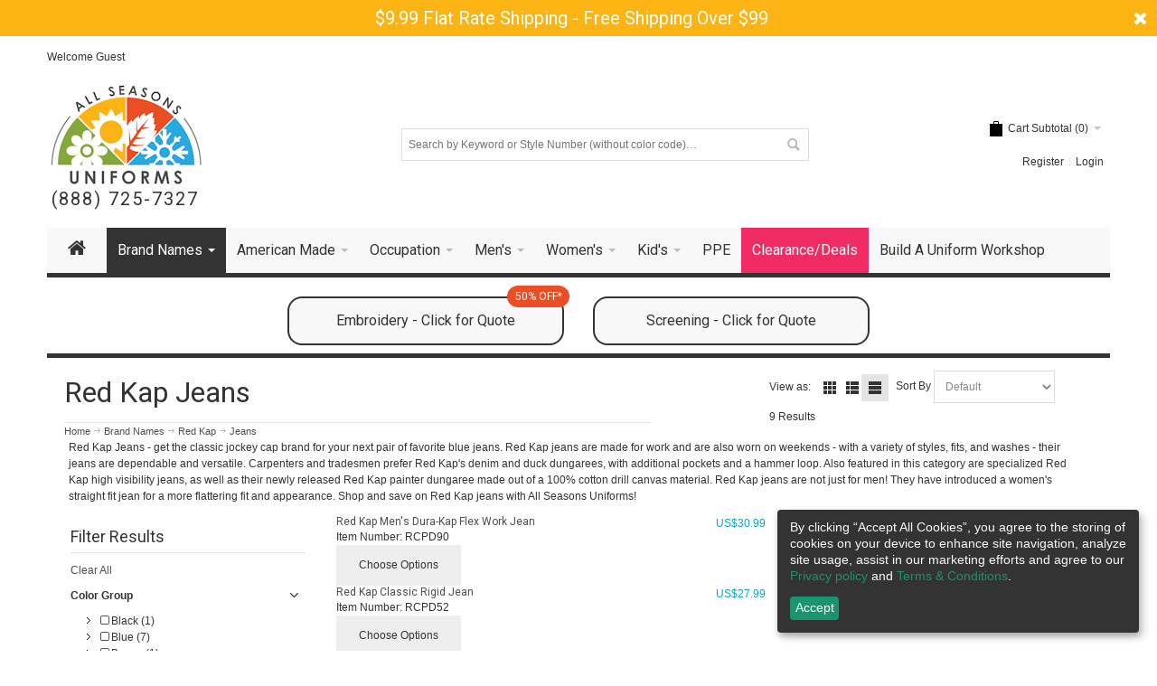

--- FILE ---
content_type: text/html; charset=UTF-8
request_url: https://www.allseasonsuniforms.com/brand-names/red-kap/jeans/?per_page=50&current_page=1&sort_by=1&displayMode=line
body_size: 36411
content:
<!DOCTYPE html>
<html style="" 
  lang="en" class="page-type-magento_layout" data-baseurl="https://www.allseasonsuniforms.com/" data-theme-configurable="false" data-theme-design="ultimo_one">
<head>
    <meta http-equiv="Content-Type" content="text/html; charset=utf-8" />
        <title>Red Kap Jeans & Dungarees | All Seasons Uniforms, Inc.</title>
    <meta name="viewport" content="width=screen-width, initial-scale=1, maximum-scale=1" />
    <meta name="description" content="Red Kap jeans - shop Red Kap&#039;s popular jeans &amp; dungarees - denim, duck, high vis &amp; painter&#039;s pants - start at All Seasons Uniforms." />
    <meta name="keywords" content="" />
        <link rel="canonical" href="https://www.allseasonsuniforms.com/brand-names/red-kap/jeans/">
        <link rel="dns-prefetch" href="https://www.allseasonsuniforms.com" />
    <link rel="dns-prefetch" href="//www.google-analytics.com" />
    <link rel="dns-prefetch" href="//themes.googleusercontent.com" />
    <link rel="dns-prefetch" href="//ajax.googleapis.com" />

    <link href="https://cdn-881a96c5-a77b871b.commercebuild.com/867ebe4acefa420750007c6a34158a2d/contents/global/ASU_Logo_Icon-5786acd5e2904.ico" rel="shortcut icon" type="image/x-icon" />
<link href="https://cdn-881a96c5-a77b871b.commercebuild.com/867ebe4acefa420750007c6a34158a2d/contents/global/ASU_Logo_Icon-5786acd5e2904.ico" rel="icon" type="image/x-icon" />


        <meta name="robots" content="INDEX,FOLLOW" />
    <meta property="og:title" content="Red Kap Jeans &amp; Dungarees | All Seasons Uniforms, Inc." />
    <meta property="og:url" content="https://www.allseasonsuniforms.com/brand-names/red-kap/jeans" />
    <meta property="og:type" content="website"/>
        <meta property="og:description" content="Red Kap jeans - shop Red Kap&#039;s popular jeans &amp; dungarees - denim, duck, high vis &amp; painter&#039;s pants - start at All Seasons Uniforms." />
            <!-- Google Tag Manager -->
        <script>(function(w,d,s,l,i){w[l]=w[l]||[];w[l].push({'gtm.start':
        new Date().getTime(),event:'gtm.js'});var f=d.getElementsByTagName(s)[0],
        j=d.createElement(s),dl=l!='dataLayer'?'&l='+l:'';j.async=true;j.src=
        'https://www.googletagmanager.com/gtm.js?id='+i+dl;f.parentNode.insertBefore(j,f);
        })(window,document,'script','dataLayer','GTM-NQHN55');</script>
        <!-- End Google Tag Manager -->
        
    <script type="text/javascript">
        var onepageEvents = {};
        var theme = "magento";
        var base_url = "https:\/\/www.allseasonsuniforms.com\/",
        doller = "US&#36;",
        mouse_over_image_zoom = 1,
        split_product = 0,
        auto_complete_city = false,
        auto_complete_metro = false,
        metro_zone_field = "0",
        metro_zone_value = "0",
        infortisTheme = { responsive: true, maxBreak: 1280 },
        optionalZipCountries = ["HK","IE","MO","PA"];
        FRACTIONAL_QUANTITY = '0';
        var XMSiteSettings = {
            'currency': 'USD',
            'FbqEnabled': false,
            'AjaxPreloaderEnabled': false        };
            </script>

        <script type="text/javascript">
        //BoF GOOGLE ANALYTICS
        (function(i,s,o,g,r,a,m){i['GoogleAnalyticsObject']=r;i[r]=i[r]||function(){
        (i[r].q=i[r].q||[]).push(arguments)},i[r].l=1*new Date();a=s.createElement(o),
        m=s.getElementsByTagName(o)[0];a.async=1;a.src=g;m.parentNode.insertBefore(a,m)
        })(window,document,'script','//www.google-analytics.com/analytics.js','ga');

        ga('create', "", 'auto', {'allowLinker': true});
	    ga('require', 'ec');
		ga('require', 'linker');
		ga('linker:autoLink', ["https:\/\/www.allseasonsuniforms.com\/"]);
		ga('set', 'forceSSL', true);
        //EoF Google Analytics

        
            </script>
            <!-- Bof Global site tag (gtag.js) - Google Analytics 4 -->
    <script async src="https://www.googletagmanager.com/gtag/js?id=G-DZZX23V3F6"></script>
    <script>
        window.dataLayer = window.dataLayer || [];
        function gtag(){dataLayer.push(arguments);}
        gtag('js', new Date());

        gtag('config', 'G-DZZX23V3F6');
    </script>
    <!-- EoF Global site tag (gtag.js) - Google Analytics 4 -->
    
            <!-- SOF: Bing Tracking -->
        <script>(function(w,d,t,r,u){var f,n,i;w[u]=w[u]||[],f=function(){var o={ti:"26000385"};o.q=w[u],w[u]=new UET(o),w[u].push("pageLoad")},n=d.createElement(t),n.src=r,n.async=1,n.onload=n.onreadystatechange=function(){var s=this.readyState;s&&s!=="loaded"&&s!=="complete"||(f(),n.onload=n.onreadystatechange=null)},i=d.getElementsByTagName(t)[0],i.parentNode.insertBefore(n,i)})(window,document,"script","//bat.bing.com/bat.js","uetq");</script>        <!-- EOF: Bing Tracking -->
        
    
    <link rel="stylesheet" type="text/css" href="//www.allseasonsuniforms.com/dist/4.129.2-49d6a954-prod_us/skins/styles/inherit/main.bundle.optimize.css?4.129.2-49d6a954-prod_us"
         />
    <link rel="stylesheet" type="text/css" href="//www.allseasonsuniforms.com/dist/4.129.2-49d6a954-prod_us/skins/styles/inherit/ultimo_one.bundle.optimize.css?4.129.2-49d6a954-prod_us"
         />
    <link rel="stylesheet" type="text/css" href="//www.allseasonsuniforms.com/dist/4.129.2-49d6a954-prod_us/skins/styles/magento/ultimo_one.bundle.optimize.css?4.129.2-49d6a954-prod_us"
         />
    <link rel="stylesheet" type="text/css" href="//www.allseasonsuniforms.com/dist/4.129.2-49d6a954-prod_us/scripts/legacy/requirejs/requirejs/bundles/ProductSearch/styles/Frontside/ProductSearchFrontside/search.css?4.129.2-49d6a954-prod_us"
         />
    <link rel="stylesheet" type="text/css" href="/dist/skins/styles/vendors/mmenu.bundle.optimize.css"
         />

    <script
        type="text/javascript"
        src="//www.allseasonsuniforms.com/assets/app/public/scripts/yarn/vendor/jquery/dist/jquery.min.js?4.129.2-49d6a954-prod_us"
            ></script>
    <script
        type="text/javascript"
        src="/assets/app/public/scripts/vendor/mmenu/mmenu.js"
            ></script>
    <script
        type="text/javascript"
        src="/assets/app/public/scripts/vendor/mmenu/mmenu.polyfills.js"
            ></script>
    <meta name="google-site-verification" content="NydfyNtQ4CgGqZCqXmgfbTFXSg6EQRCZO9rG8LnjlI8" />
<link rel="prefetch" as="style" onload="this.rel = 'stylesheet'" href="https://fonts.googleapis.com/css2?family=Oswald&family=Permanent+Marker&family=Roboto&display=swap" rel="stylesheet">
<script src ="https://form.jotform.com/static/feedback2.js" type="text/javascript"></script>
<!-- Global site tag (gtag.js) - Google Ads: 1072658358 -->
<script async src="https://www.googletagmanager.com/gtag/js?id=AW-1072658358"></script>
<script>
  window.dataLayer = window.dataLayer || [];
  function gtag(){dataLayer.push(arguments);}
  gtag('js', new Date());

  gtag('config', 'AW-1072658358', {'allow_enhanced_conversions':true});
</script>
<link href="//cdn-images.mailchimp.com/embedcode/slim-10_7.css" rel="stylesheet" type="text/css">

<script> 

  //Redirections based on JS - Add more as needed - 161933000083777-sh
  
(function() {
    // Define redirect mapping
    const redirectMap = {
        "/blog/you-asked-for-it-carhartt-vs-walls": "/blog/brand-face-off-carhartt-vs-walls-clothing",
        // Add more redirects here
        // "/old-path": "/new-path",
        // "/old-url-2": "/new-url-2",
        // "/old-category/page": "/new-category/page",
    };

    // Get the current path from the URL
    const currentPath = window.location.pathname;

    // Check if the current path matches any key in redirectMap
    for (const [oldPath, newPath] of Object.entries(redirectMap)) {
        if (currentPath.includes(oldPath)) {
            console.log(`Redirecting from ${currentPath} to ${newPath}`);
            window.location.href = newPath;
            break; // Stop further execution after redirect
        }
    }
})();
</script>
<script type="text/javascript" src="https://cdn.kiprotect.com/klaro/v0.7/klaro.js"></script>
<link rel="stylesheet" href="https://cdn.kiprotect.com/klaro/v0.7/klaro.min.css">
<script>
var klaroConfig = {
  storageMethod: 'cookie',
  htmlTexts: true,
  cookieName: 'klaro',
  acceptAll: true,
  default: false,
  translations: {
    en: {
      consentNotice: {
        title: 'All Seasons Uniforms Cookie Settings',
        description: 'By clicking “Accept All Cookies”, you agree to the storing of cookies on your device to enhance site navigation, analyze site usage, assist in our marketing efforts and agree to our <a href="https://www.allseasonsuniforms.com/privacy-policy">Privacy policy</a> and <a href="https://www.allseasonsuniforms.com/terms-conditions">Terms & Conditions</a>.',
        learnMore: 'Cookies settings',
      },
      consentModal: {
        title: 'Manage Consent Preferences',
        description: 'When you visit any website, it may store or retrieve information on your browser, mostly in the form of cookies. This information might be about you, your preferences or your device and is mostly used to make the site work as you expect it to. The information does not usually directly identify you, but it can give you a more personalized web experience. Because we respect your right to privacy, you can choose not to allow some types of cookies. Selecting any option you allow us to use collected data according to our <a href="https://www.allseasonsuniforms.com/privacy-policy">Privacy policy</a> and <a href="https://www.allseasonsuniforms.com/terms-conditions">Terms & Conditions</a>.',
      },
      poweredBy: '',
      decline: 'Reject',
      ok: 'Accept',
      purposes: {
        necessary: 'Necessary cookies',
        marketing: 'Marketing'
      }
    }
  },
  services: [
    {
      name: 'necessary',
      required: true,
      purposes: ['necessary'],
      translations: {
        en: {
          title: 'Strictly Necessary Cookies',
          description: 'These cookies are necessary for the website to function and cannot be switched off in our systems. They are usually only set in response to actions made by you which amount to a request for services, such as setting your privacy preferences, logging in or filling in forms. You can set your browser to block or alert you about these cookies, but some parts of the site will not then work. These cookies do not store any personally identifiable information.'
        },
      },
    },
    {
      name: 'marketing',
      cookies: [/^ga/i],
      purposes: ['marketing'],
      translations: {
        en: {
          title: 'Targeting',
          description: 'These cookies may be set through our site by our advertising partners. They may be used by those companies to build a profile of your interests and show you relevant adverts on other sites. They do not store directly personal information, but are based on uniquely identifying your browser and internet device. If you do not allow these cookies, you will experience less targeted advertising.'
        },
      },
    }
  ],
  callback: (consent, service) => {
    const status = consent ? 'granted' : 'denied';

    if (service.name === 'marketing') {
      gtag('consent', 'update', {'ad_personalization': status});
    } else if (service.name === 'necessary') {
      gtag('consent', 'update', {'ad_storage': status});
      gtag('consent', 'update', {'ad_user_data': status});
      gtag('consent', 'update', {'analytics_storage': status});
      gtag('consent', 'update', {'security_storage': status});
      gtag('consent', 'update', {'ad_user_data': status});
    }
    
    dataLayer.push({ 'event': 'klaro-' + service.name + (consent ? '-accepted' : '-declined') });
  },
  apps: [
    {
      name: 'necessary',
      title: 'Strictly Necessary Cookies',
    },
    {
      name: 'marketing',
      title: 'Marketing',
      cookies: [/^ga/i]
    }
  ]
};
  
const isInCalifornia = (long, lat) => {
    return long > -124.41060660766607 &&
      	   long < -114.13445790587905 &&
           lat  > 32.5342307609976    &&
           lat  < 42.00965914828148;
  }

fetch('https://consent-banner.nickdw.workers.dev/').then(res => res.json()).then(res => {
  if (res.country === 'US') {
    // User marketing is ON
    klaroConfig.default = true;
    klaroConfig.hideLearnMore = true;
    klaroConfig.hideDeclineAll = true;
    klaroConfig.services[1].required = true;
    
  } else if (isInCalifornia(res.long, res.lat)) {
    // Located in California
    klaroConfig.default = true;
    klaroConfig.hideDeclineAll = true;
    klaroConfig.hideLearnMore = false;
    klaroConfig.translations.en.consentNotice.learnMore = 'Do not sell My Personal Information';
    klaroConfig.translations.en.purposes.marketing = 'Sale of personal data';
    klaroConfig.services[1].translations.en.description = 'Under the California Consumer Privacy Act, you have the right to opt-out of the sale of your personal information to third parties. These cookies collect information for analytics and to personalize your experience with targeted ads. You may exercise your right to opt out of the sale of personal information by using this toggle switch. If you opt out we will not be able to offer you personalised ads and will not hand over your personal information to any third parties.';
  }
  klaro.setup(klaroConfig);
});

</script>

        
    <script>
        let baseThemeConfig = false    </script>

    <style>/* Global *//* Custom content class */.main-font,/* Headings */h1, h2, h3, h4, h5,.section-title,.products-list .product-name,.products-grid .product-name,h3.product-name, /*TODO:remove*//* Generic */.feature .heading,.accordion .heading,/* Main menu *//* Regular mode */.nav-regular li.level0 > a, /* level 1 *//* Mega dropdown */.nav-regular .nav-submenu--mega > li > a, /* First level of mega dropdown *//* Mobile mode */.mobnav-trigger,.nav-mobile li.level0 > a, /* level 1 */.nav-mobile li.level1 > a, /* level 2 */.nav-mobile li.level2 > a, /* level 3 *//* Block headings */.block .block-title,/* Checkout headings */#opc-login h3,/* Multiple checkout *//*.fieldset .legend,.multiple-checkout .col2-set h2.legend,.info-set h2.legend,*//* Account */.box-account .box-head h2,.order-items h2.table-caption,.order-items h2.sub-title,.order-items .order-comments h2,/* Product page */.product-view .box-reviews dt .heading,.gen-tabs .tabs a,/* Footer headings */.footer .heading,#subscribe-form label,/* Captions */.caption .heading { font-family:"Roboto", Arial, Helvetica, sans-serif;}.asu-highlight { -webkit-animation:10s linear infinite flashbackground; animation:10s linear infinite flashbackground; background-color:#f12b63;}.asu-highlight span { -webkit-animation:10s linear infinite flashtext; animation:10s linear infinite flashtext; color:#fff;}@media screen and (max-width:960px) { .asu-highlight { -webkit-animation:none; animation:none; } .asu-highlight span { -webkit-animation:none; animation:none; }}@-webkit-keyframes flashbackground { 0% { background-color:#f12b63; } 2% { background-color:#f5f5f5; } 4% { background-color:#f12b63; } 6% { background-color:#f5f5f5; } 8% { background-color:#f12b63; }}@keyframes flashbackground { 0% { background-color:#f12b63; } 2% { background-color:#f5f5f5; } 4% { background-color:#f12b63; } 6% { background-color:#f5f5f5; } 8% { background-color:#f12b63; }}@-webkit-keyframes flashtext { 0% { color:#fff; } 2% { color:#333; } 4% { color:#fff; } 6% { color:#333; } 8% { color:#fff; }}@keyframes flashtext { 0% { color:#fff; } 2% { color:#333; } 4% { color:#fff; } 6% { color:#333; } 8% { color:#fff; }}@media only screen and (max-width:767px) { .col-main { margin-bottom:5px; }}#root-wrapper span.fa-bars { font-size:2.25em;}/* END Global *//*-----Home Page Content-----*//*-----Utilities Start-----*/.no-right-margin { margin-right:0; margin-left:2%; width:31.33%;}.no-left-margin { margin-left:0; margin-right:2%; width:31.33%;}.no-bottom-margin { margin-bottom:0 !important;}.text-roboto { font-family:'Roboto', Helvetica, Arial, sans-serif !important;}.text-trans-capital { text-transform:capitalize !important;}.text-bold { font-weight:bold !important;}.text-shadow-none { text-shadow:none !important;}.transformY-80 { transform:translateY(80%) !important;}.text-size-2-5em { font-size:2.5em !important;}@media only screen and (max-width:767px) { .no-right-margin { margin-right:0; margin-left:0; width:100%; text-align:center; } .no-left-margin { margin-left:0; margin-right:0; width:100%; text-align:center; } .center { text-align:center; } .no-bottom-margin { margin-bottom:0; }}@media only screen and (min-width:767px) { .add-margin-bottom-2 { margin-bottom:2%; }}/*-----Utilities End-----*//*----Header Start----*/.header-flex-container { display:-webkit-box; display:-moz-box; display:-ms-flexbox; display:-webkit-flex; display:flex; -webkit-flex-flow:row wrap; flex-flow:row wrap; justify-content:space-around;} .header-flex-container a{ text-decoration:none;}.banner-flex-container { display:-webkit-box; display:-moz-box; display:-ms-flexbox; display:-webkit-flex; display:flex; -webkit-flex-flow:row wrap; flex-flow:row wrap; justify-content:space-around;}.header-row-2 { display:flex; flex-direction:row; justify-content:center; height:50px; min-width:280px; font-family:'Roboto', sans-serif; color:rgb(51,51,51);}.header-row-6 { display:flex; flex-direction:row; height:70px; padding:10px 0px; width:500px; font-family:'Roboto', sans-serif; color:rgb(51,51,51); margin-bottom:0px;} .header-row-6 img { padding:0px; margin-right:50px; width:auto; height:60px;} .header-bigger{ font-size:1.5em; font-weight:500;} .header-bigger-2{ font-size:30px; font-weight:500;} .header-row-2 img { padding:0px; margin-right:25px; width:50px; height:45px;}@media screen and (max-width:1279px) { .header-row-2 { justify-content:flex-start; min-width:325px; }}@media screen and (max-width:600px) { .header-row-2 { min-width:0; width:150px; height:40px; } .header-row-2 img { display:none; } .header-bigger { font-size:16px; } .header-row-6 { width:175px; height:40px; } .header-row-6 img { display:none; } .header-bigger-2 { font-size:20px; }}.header-text-container { display:flex; flex-direction:column; justify-content:center;}.banner-text-container { display:flex; flex-direction:column; justify-content:center;}/*----Header End----*//*-----Embroidery Banner START-----*/.ButtonGroup { display:flex; flex-flow:row wrap; justify-content:center; margin-top:0.75em; font-family:Roboto, Helvetica, Arial, sans-serif;}.Button { cursor:pointer; min-width:75%; text-align:center; background-color:#f8f8f8; border:2px solid #333; margin:0 1em; margin-top:0.5em; padding:1em 0.25em; border-radius:1em; position:relative; color:#333; font-size:16px; transition:background-color 0.5s, color 0.5s;}.Button:hover { background-color:#5bd2ec; color:#fff;}.Button-badge { position:absolute; bottom:80%; right:0; transform:translateX(8px); background-color:#eb4e25; font-size:12px; line-height:0; font-weight:500; color:#fff; padding:1em 0.7em; border-radius:100vh;}.ButtonGroup + hr { margin:0.75em 0; border:none; background-color:#333; height:5px;}@media only screen and (min-width:768px) { .Button { min-width:25%; }}@media only screen and (min-width:1000px) { .Button { margin-top:0; }}.embroidery-header { color:rgb(51,51,51); font-size:20px; margin-bottom:2%; height:65px; font-family:"Roboto", Helvetica, Arial, sans-serif;}.embroidery-header hr { margin:0.2em 0; border:none; background-color:#333; height:5px;}.embroidery-header-flex { display:-webkit-box; display:-moz-box; display:-ms-flexbox; display:-webkit-flex; display:flex; -webkit-flex-flow:row nowrap; flex-flow:row nowrap; justify-content:space-between; margin-bottom:0.25%;}.embroidery-header-flex a { text-decoration:none; cursor:pointer;} .embroidery-header-flex a.btn { text-align:center; line-height:20px; padding:15px 0; width:25%; height:20px; border-radius:3px; background:rgb(51,51,51); color:#fff !important; align-self:center; white-space:nowrap; font-size:17px;}.embroidery-header-flex a.btn:hover { color:#3ec2df;} .embroidery-header-text { display:flex; align-items:flex-start; padding-top:5px;} .embroidery-header-text span.normal { font-size:0.9em; line-height:15px; padding-left:10px; font-style:italic;} .embroidery-header-text span.normal sup { font-size:0.75em;}.embroidery-header-text span.bigger { font-size:2em; line-height:35px;} .embroidery-header-text span.biggest { font-size:3.13em; line-height:50px; font-weight:bold;} .embroidery-header-text .d-flex-column { display:flex; flex-flow:column nowrap;}.embroidery-header-flex .vertical-bar { width:2px; height:45px; margin:0 4%; background-color:#000; align-self:center;}.corona-update-container { position:relative; background-color:#ea4d24; color:#F5F5F5; font-size:1.5em; width:33%; height:25px; border-radius:3px; text-align:center; margin-right:2%; padding:15px 0; align-self:center;}.corona-update-container a { text-decoration:none;}.hyperspan { position:absolute; height:100%; width:100%; top:0; left:0;}@media only screen and (max-width:1280px) { .corona-update-container { font-size:1.25em; } .quick-picks-divider img { margin-top:10px; }}@media only screen and (max-width:960px) { .embroidery-header-flex a.btn { padding:15px 20px; width:35%; } .embroidery-header-text span.normal { font-size:0.75em; line-height:5px; } .embroidery-header-text span.bigger { font-size:1.25em; } .embroidery-header-text span.biggest { font-size:2.5em; } .embroidery-header { height:inherit; } .embroidery-header-flex { flex-flow:column nowrap; align-items:center; } .embroidery-header-flex .vertical-bar { display:none; } .embroidery-header-text { margin-bottom:10px; } .embroidery-header-flex a.btn { width:65%; } .corona-update-container { width:70%; }}/*-----Embroidery Banner END-----*//*-----Quick Picks Start-----*/ .quick-picks-divider { display:flex; justify-content:left; align-items:center; font-size:clamp(0.5rem, 6vw, 2.5rem); margin-bottom:0.5%; color:#333; font-family:'Roboto', arial, stencil;}.quick-picks-divider img { height:65px; max-width:100%;} .quick-picks-divider p { margin:0 1em; line-height:1;} .quick-picks-divider hr { color:#f00; background-color:#333; height:5px; flex:0 0 100%;}.quick-picks { padding:0; list-style:none; margin-bottom:25px; display:-webkit-box; display:-moz-box; display:-ms-flexbox; display:-webkit-flex; display:flex; justify-content:space-around; -webkit-flex-flow:row wrap;} .quick-picks a { text-decoration:none; color:#333;}.quick-picks-item { font-family:'Roboto', sans-serif; padding-top:5px; padding:5px; width:170px; height:auto; margin-top:5px; line-height:27px; color:rgb(51, 51, 51); font-size:1.8em; text-align:center;} .quick-picks-item p { padding-top:7px; margin-bottom:0px;}.quick-picks-item img { border-radius:150px; width:171px; height:auto;}.quick-picks-item img:hover { -webkit-box-shadow:0px 0px 3px 1px rgba(51,51,51,0.25); -moz-box-shadow:0px 0px 3px 1px rgba(51,51,51,0.25); box-shadow:0px 0px 3px 1px rgba(51,51,51,0.25);}@media only screen and (max-width:400px){ .quick-picks-item { width:46%; }}/*----Quick Picks End-----*//*----Spotlight Divider----*/.spot-light-divider { font-size:20px;}.spot-light-divider img { height:100px; margin-top:-1px; width:auto;} .spot-light-divider p { position:absolute; display:inline; font-size:50px; top:50px; color:#333; font-family:'Roboto', arial, stencil;} .spot-light-divider hr { color:#f00; background-color:#333; height:5px;}@media only screen and (max-width:639px) { .spot-light-divider p{ font-size:28px; top:20px; line-height:1; }}/*----Spotlight Divider End----*//*-----------Home Page Content End-----------*//*----------Decoration Buttons----------*/.btn-custom { background-color:#333; color:white; border:1px solid #333; border-radius:3px; padding:0 10px; width:35%; line-height:30px; text-align:center; margin:5px 0; cursor:pointer;}.btn-custom-small { background-color:#333; color:white; border:1px solid #333; border-radius:3px; padding:0 10px; width:100%; line-height:30px; text-align:center; margin:5px 0; cursor:pointer;} .btn-custom-small:hover { color:#3ec2df;} @media only screen and (max-width:960px) { .btn-custom { width:45%; }} @media only screen and (max-width:640px) { .btn-custom { width:55%; }} @media only screen and (max-width:420px) { .btn-custom { width:90%; }}@media only screen and (max-width:433px) { .btn-custom-small { width:250px; margin-top:10px; }} div.btn-custom a { cursor:pointer; color:white;} .btn-custom a:hover { color:#3ec2df;} .category-container { display:-webkit-box; display:-moz-box; display:-ms-flexbox; display:-webkit-flex; display:flex; -webkit-flex-flow:column wrap;}.isPublic .dickies-item .price,.isPublic form#product_addtocart_form[action*="dickies"] .product-view .product-type-data,.isPublic form#product_addtocart_form[action*="dickies"] .product-view .add-to-cart,.isPublic form#product_addtocart_form[action*="big-smith"] .product-view .product-type-data,.isPublic form#product_addtocart_form[action*="big-smith"] .product-view .add-to-cart,.isPublic form#product_addtocart_form[action*="liberty"] .product-view .product-type-data,.isPublic form#product_addtocart_form[action*="liberty"] .product-view .add-to-cart,.isPublic div#itemslider-related a[href*="liberty"] ~ div.price-box,.isPublic div#itemslider-related a[href*="big-smith"] ~ div.price-box,.isPublic div#itemslider-related a[href*="dickies"] ~ div.price-box{ display:none;}.dickies-button-container button.button span span { padding:5px 10px; white-space:normal; height:auto; line-height:18px;}.deco-flexbox { display:-webkit-box; display:-moz-box; display:-ms-flexbox; display:-webkit-flex; display:flex; flex-flow:row wrap; justify-content:center; align-items:center; font-family:Roboto, Helvetica, sans-serif; width:100%; margin:-50px auto 0 auto; padding:1% 0;} .deco-flex-item { background-color:#eb4e25; width:100px; height:100px; border:0px solid #000; border-radius:51px; text-align:center; color:white; font:bold 15px/13px Roboto, Helvetica, sans-serif; font-size:2em; line-height:100px;} .deco-flex-text { font-size:3em; line-height:100px; padding:0 20px; white-space:nowrap;} @media only screen and (max-width:767px) { .deco-flex-text { font-size:2em; line-height:50px; padding:0 10px; } .deco-flex-item { width:50px; height:50px; border-radius:25px; font-size:1em; line-height:50px; }} @media only screen and (max-width:639px) { .deco-flex-text { font-size:1.5em; line-height:50px; padding:0 10px; } .deco-flex-item { width:50px; height:50px; border-radius:25px; font-size:1em; line-height:50px; }}/*----END Decoration Buttons-----*//*---- Product Page Modal ----*//* The Modal (background) */.modal { display:none; /* Hidden by default */ position:fixed; /* Stay in place */ z-index:9001; /* Sit on top - it's over 9000!!! */ padding-top:100px; /* Location of the box */ left:0; top:0; width:100%; /* Full width */ height:100%; /* Full height */ overflow:auto; /* Enable scroll if needed */ background-color:rgb(0,0,0); /* Fallback color */ background-color:rgba(0,0,0,0.4); /* Black w/ opacity */}/* Modal Content */.modal-content { position:relative; background-color:#fefefe; margin:auto; padding:0; border:1px solid #888; width:80%; box-shadow:0 4px 8px 0 rgba(0,0,0,0.2),0 6px 20px 0 rgba(0,0,0,0.19);}/* The Close Button */.close { color:white; float:right; font-size:28px; font-weight:bold;}.close:hover,.close:focus { color:#000; text-decoration:none; cursor:pointer;}.modal-header { padding:2px 16px; background-color:#5cb85c; color:white;}.modal-body { padding:2px 16px;}.modal-footer { padding:2px 16px; background-color:#5cb85c; color:white;}/*---- End Product Page Modal ----*/.row { display:flex;}.column { flex:50%;}/*----- Product Alerts -----*/ .asuAlert { font-weight:bold; text-align:center; text-transform:uppercase;}.asuAlert a { text-decoration:underline;} .asuAlert-title { font-size:16px; font-weight:bold; text-align:center; color:#ff0000; text-transform:uppercase;} /*----- Accordion -----*/ .asuAccordion, .asuAccordion * { -webkit-box-sizing:border-box; -moz-box-sizing:border-box; box-sizing:border-box;} .asuAccordion { overflow:hidden; box-shadow:0px 1px 3px rgba(0,0,0,0.25); border-radius:3px; background:#f7f7f7;} /*----- Collapsible Filters -----*/ @media only screen and (min-width:768px) { #filter-menu { display:none; } .col-left.grid12-3.grid-col2-sidebar { display:block; }} @media only screen and (max-width:767px) { #filter-menu { display:block; } .col-left.grid12-3.grid-col2-sidebar { display:none; } #filter_list_box { width:80% !important; margin-left:auto; margin-right:auto; }}#filter-menu { color:#333;}#filter-menu:hover, #filter-menu.active { color:#fff;} /*----- Section Titles -----*/ .asuAccordion-section-title { width:100%; padding:15px; display:inline-block; border-bottom:1px solid #1a1a1a; background:#333; transition:all linear 0.15s; /* Type */ font-size:1.200em; text-shadow:0px 1px 0px #1a1a1a; color:#fff;} .asuAccordion-section-title.active, .asuAccordion-section-title:hover { background:#4c4c4c; /* Type */ text-decoration:none;} .asuAccordion-section:last-child .asuAccordion-section-title { border-bottom:none;} /*----- Section Content -----*/ .asuAccordion-section-content { padding:15px; display:none;} /*--IFRAME RESIZER--*/ .myIframe { position:relative; padding-bottom:65.25%; padding-top:30px; height:0; overflow:auto; -webkit-overflow-scrolling:touch; //<<--- THIS IS THE KEY border:solid black 1px;} .myIframe iframe { position:absolute; top:0; left:0; width:100%; height:100%;} /*--LOGO PHONE NUMBER--*/ .logo-wrapper p { font-size:1.65em; font-family:"Roboto", Arial, Helvetica, sans-serif; letter-spacing:2px; margin-top:5px;} @media only screen and (min-width:768px) { .logo-wrapper p { padding-left:5px; }}@media only screen and (max-width:767px) { .header .logo { width:35%; }} /*--ITEM PAGE TABLE--*/ table.size-chart { width:100%;} table.small-size-chart { table-layout:fixed;} table.size-chart, .size-chart th, .size-chart td { border:1px solid #dcdcdc;} .size-chart tr:nth-child(odd) { background-color:#f2f2f2;} .size-chart th, .size-chart td { text-align:center; padding:3px;} .size-chart tr th:first-child { text-align:left;} .size-chart tr th { font-weight:bold;} @media only screen and (min-width:1280px) { .widen-column { padding:3px 9px !important; }} @media only screen and (max-width:1279px) and (min-width:960px) { .widen-column { padding:3px 7px !important; }} @media only screen and (max-width:639px) { .size-chart-wrapper { overflow:scroll; }} /*--NAV BAR--*/ @media only screen and (min-width:768px) { .hide-above-768 { display:none !important; }} /*--GENERAL--*/ .search-wrapper-centered .form-search { width:115%;} @media only screen and (max-width:767px) { .search-wrapper-centered .form-search { width:100%; }} /*--Hiding Pinterest button--*/ .pinterest-button { display:none;} /*--Hiding twitter button--*/ .social_media_items:nth-of-type(2) { display:none;} /*---BANNERS---*/ .bnr-wrapper { position:relative; margin-bottom:30px;} .bnr-overlay { width:100%; height:100%; position:absolute; transition:background-color 350ms ease-in-out; -moz-transition:background-color 350ms ease-in-out; -webkit-transition:background-color 350ms ease-in-out; -o-transition:background-color 350ms ease-in-out;} .bnr-logo { margin:5px; max-height:50px;} .bnr-text-wrapper { position:absolute; width:100%; text-align:center; color:#fff; text-shadow:3px 3px 5px rgba(0, 0, 0, 0.5);} .bnr-text-wrapper h2 { font-family:'Oswald', sans-serif; text-transform:uppercase; font-size:3em; margin-bottom:0;} .bnr-text-wrapper p { font-size:1.5em;} .bnr-btn { visibility:hidden; opacity:0; text-shadow:none; margin-top:25px; transition:visibility 0s, opacity 350ms ease-in-out; -moz-transition:visibility 0s, opacity 350ms ease-in-out; -webkit-transition:visibility 0s, opacity 350ms ease-in-out; -o-transition:visibility 0s, opacity 350ms ease-in-out;} .bnr-btn div { font-size:1.6em; text-transform:uppercase; border:solid 2px #FFFFFF; display:inline; padding:5px 10px; transition:border-color 350ms ease-in-out, background-color 350ms ease-in-out; -moz-transition:border-color 350ms ease-in-out, background-color 350ms ease-in-out; -webkit-transition:border-color 350ms ease-in-out, background-color 350ms ease-in-out; -o-transition:border-color 350ms ease-in-out, background-color 350ms ease-in-out;} .bnr-wrapper:hover .bnr-overlay { background-color:rgba(51, 51, 51, 0.4);} .bnr-wrapper:hover .bnr-btn { visibility:visible; opacity:1;} .bnr-btn div:hover { border-color:rgba(91, 210, 236, 0.7); background-color:rgba(91, 210, 236, 0.7);} @media only screen and (min-width:1280px) { .bnr-btn { margin-top:30px; } .bnr-logo { max-width:100px; max-height:none; }} @media only screen and (max-width:959px) and (min-width:768px) { .bnr-logo { max-height:40px; } .bnr-text-wrapper h2 { font-size:2.5em; } .bnr-text-wrapper p { font-size:1.3em; } .bnr-btn div { font-size:1.3em; } .bnr-btn { margin-top:15px; }} @media only screen and (max-width:767px) { .bnr-logo { max-width:100px; max-height:none; }} @media only screen and (max-width:479px) { .bnr-logo { max-height:50px; }} .bootstrap-styles a { color:#4d4d4d;} .bootstrap-styles a:hover, .bootstrap-styles a:focus { color:#3ec2df;} .page-type-blog a { color:#333 !important;} .page-type-blog a:hover, .page-type-blog a:focus { color:#3ec2df !important; text-decoration:none !important;} .nav-regular .nav-item.level0 > a:hover { color:#fff !important;}.nav-regular li.level0 > a { text-transform:none;}.scrubs img:nth-of-type(n + 1) { margin-bottom:1%; border:0px solid black; border-radius:50px;}.scrub-hero img { margin-top:1%;}.scrub-hero .bnr-text-wrapper { text-shadow:3px 3px 5px rgba(0, 0, 0, 0.9);}#dressTile .bnr-text-wrapper { width:50%; transform:translate(100%);}#dressTile .bnr-text-wrapper h2 { font-size:5em;}.housekeeping-display { display:inline-block; font-size:2em;}.uniform-bnr-text { text-align:center; font-size:1.25rem; font-weight:bold; font-family:"Roboto", Helvetica, Arial, sans-serif; color:rgb(51,51,51); padding-top:3%; padding-bottom:3%; margin-bottom:3%; background:lightgrey;}.uniform-bnr-text-wrapper { width:100%; height:auto;}.uniform-bnr-text-wrapper .uniform-bnr-button { margin:2% auto; padding:3px 5px; text-align:center; width:75%; font-family:"Roboto", Helvetica, Arial, sans-serif; background-color:rgb(51,51,51); font-size:1rem; color:#fff;}.uniform-bnr-text-wrapper .uniform-bnr-button:hover { background-color:rgb(209, 23, 23);}.uniform-bnr-text-wrapper ul { text-align:left; font-size:1rem; list-style:disc outside; margin-left:1.75rem; color:rgb(51,51,51);}.uniform-bnr-text-wrapper ul li { padding:0.25rem;}@media only screen and (min-width:768px) { .uniform-bnr-text { margin-bottom:0; font-size:0.60rem; }}@media only screen and (min-width:960px) { .uniform-bnr-text { font-size:0.75rem; }}@media only screen and (min-width:1280px) { .uniform-bnr-text { font-size:1rem; }}/* END Build a Uniform Grid *//* Build a Uniform Home Banner */.uniform-home-container { width:100%; margin:0; display:flex; flex-flow:row nowrap; justify-content:space-around; align-items:center;} .uniform-home-text { font-size:1.25em; font-family:"Roboto", Arial, Helvetica, sans-serif; text-transform:uppercase; text-align:center; padding:10px 5px; margin:0 auto; font-weight:bold; letter-spacing:5px;} #brokenText { line-height:125%; font-size:2em;}.uniform-home-text a { text-decoration:none; display:block; margin:10px auto 0 auto; padding:5px 10px; font-size:0.75em; width:80%; height:20px; border-radius:3px; background:rgb(51, 51, 51); color:#fff; cursor:pointer;}.uniform-home-text a:hover { background:#5bd2ec; -webkit-box-shadow:3px 3px 10px 2px rgba(51,51,51,0.5); -moz-box-shadow:3px 3px 10px 2px rgba(51,51,51,0.5); box-shadow:3px 3px 10px 2px rgba(51,51,51,0.5);}.uniform-home-text-bigger { display:block; font-size:1.5em; margin-top:7%;}.uniform-home-images { min-width:250px; width:50%; margin:0 1%; display:flex; flex-flow:row nowrap; justify-content:space-between; align-items:center;}.uniform-home-images img { width:15%;}.uniform-home-symbol { font-size:2.5em; font-weight:bold; margin:0 3%;} @media only screen and (max-width:1279px) { .uniform-home-text { font-size:1.25em; } #brokenText { font-size:1.5em; }} @media only screen and (max-width:800px) { .uniform-home-container { flex-flow:column nowrap; justify-content:center; } .uniform-home-text { font-size:2em; width:100%; } .uniform-home-images { width:90%; margin-top:2%; } #brokenText { display:none; } #lastSymbol { display:none; }} .uniform-home-text-small { font-size:1.25em; text-transform:uppercase; text-align:center; font-weight:bold; letter-spacing:5px; padding:1em 0;} .uniform-home-text-small a { text-decoration:none; display:block; padding:10px 0; font-size:0.8em; width:70%; margin:0 auto; margin-top:1%; height:10px; border-radius:3px; background:rgb(51, 51, 51); color:#fff; cursor:pointer; transition:background-color color 0.5s;} .uniform-home-text-small a:hover { background:#5bd2ec; color:rgb(51,51,51); -webkit-box-shadow:3px 3px 10px 2px rgba(51,51,51,0.5); -moz-box-shadow:3px 3px 10px 2px rgba(51,51,51,0.5); box-shadow:3px 3px 10px 2px rgba(51,51,51,0.5);} /* END Build a Uniform Home Banner */ /* Header Site Promo */ #site-promo { width:65%; font-family:"Roboto", Arial, Helvetica, sans-serif; color:rgb(51, 51, 51); font-size:1rem; line-height:25px; text-align:center; font-weight:bold; letter-spacing:3px; padding:0.5% 0; margin-bottom:0.5%;} .promo-btn { width:25%; margin:auto; border-radius:3px; font-size:14px; text-align:center; letter-spacing:5px; background:rgb(51, 51, 51); color:#fff; padding:10px 10px; cursor:pointer; text-transform:uppercase;}.larger { font-size:1.5rem;} @media only screen and (max-width:966px) { #site-promo-container { flex-flow:column nowrap; justify-content:center; align-items:center; margin-bottom:2%; } .promo-btn { width:50%; font-size:16px; }} @media only screen and (max-width:500px) { .promo-btn { width:80%; }} /* END Header Site Promo */ /* START Product Pages */ #old-price { text-decoration:line-through;}/* End Product Pages *//* START Healthcare Volume Discount Page */.healthcare-container { font-family:"Roboto", Arial, Helvetica, sans-serif; font-size:14px;}.healthcare-carousel .item { padding:0 1.5em;}.healthcare-container h1 { font-size:2em; margin:1.5em 0; padding-top:1em; width:80%;}.healthcare-container h2 { font-size:1.75em; margin-top:2em; width:80%;}.healthcare-container h1, .healthcare-container h2 { line-height:1em;}.green-box { width:80%; max-width:880px; margin:3.5em auto; padding:0.75em; background-color:#84a83c; color:#000; text-align:center; font-size:1.1em; font-weight:bold; line-height:1.45em; border-radius:5px; transition:color 0.5s;}@media only screen and (max-width:880px) { .green-box { width:90%; padding:0.75em 0; font-size:0.9em; line-height:1.1em; }}.green-box a[href^="tel:"]::before { content:"\260e"; margin-right:0.25em;}.green-box a[href^="mailto:"]::before { content:"\2709"; margin-right:0.25em;}.green-box a:hover { color:#fff;}.healthcare-caption { text-align:center; text-decoration:underline; font-weight:bold;}/* END Healthcare Volume Discount Page *//* START Healthcare Category CTA */.healthcare-cat-container { display:-webkit-box; display:-ms-flexbox; display:flex; -webkit-box-orient:horizontal; -webkit-box-direction:normal; -ms-flex-flow:row nowrap; flex-flow:row nowrap; -ms-flex-pack:distribute; justify-content:space-around; -webkit-box-align:center; -ms-flex-align:center; align-items:center; margin:0.75em auto; padding:0.75em; font-family:"Roboto", helvetica, arial, sans-serif; color:#333; background-color:#f3f3f3; -webkit-box-shadow:2px 2px 3px 0px rgba(51,51,51,0.5); box-shadow:2px 2px 3px 0px rgba(51,51,51,0.5);} .healthcare-cat-container a { -webkit-box-flex:1; -ms-flex:1 1 15%; flex:1 1 15%; text-decoration:none; text-align:center; font-size:1.25rem; font-weight:bold; letter-spacing:0.03em; padding:.75em; background-color:#84a83c; color:#000; border-radius:5px; -webkit-transition:color 0.5s, background-color 0.5s; -o-transition:color 0.5s, background-color 0.5s; transition:color 0.5s, background-color 0.5s;} .healthcare-cat-container a:hover, .healthcare-cat-container a:focus { color:#fff; background-color:#3c8442;} .healthcare-cat-container div { font-size:1.1rem; -webkit-box-flex:2; -ms-flex:2 1 60%; flex:2 1 60%;} @media only screen and (max-width:639px) { .healthcare-cat-container { -webkit-box-orient:vertical; -webkit-box-direction:normal; -ms-flex-flow:column nowrap; flex-flow:column nowrap; -webkit-box-align:normal; -ms-flex-align:normal; align-items:normal; padding:1em; } .healthcare-cat-container div { font-size:1.15rem; line-height:1.15em; text-align:center; -webkit-box-flex:2; -ms-flex:2 1 60%; flex:2 1 60%; padding:0 1.5em; margin-bottom:0.5em; } .healthcare-cat-container a { width:80%; -ms-flex-item-align:center; -ms-grid-row-align:center; align-self:center; }}/* END Healthcare Category CTA *//* START Healthcare Product CTA */.healthcare-prod-container { display:-webkit-box; display:-ms-flexbox; display:flex; -webkit-box-orient:vertical; -webkit-box-direction:normal; -ms-flex-flow:column nowrap; flex-flow:column nowrap; margin:0.25em; padding:1em; font-family:"Roboto", helvetica, arial, sans-serif; color:#333;} .healthcare-prod-container a { -webkit-box-flex:1; -ms-flex:1 1 50%; flex:1 1 50%; text-decoration:none; text-align:center; font-size:1.25rem; font-weight:bold; letter-spacing:0.03em; padding:.75em; background-color:#84a83c; color:#000; border-radius:5px; -webkit-transition:color 0.5s, background-color 0.5s; -o-transition:color 0.5s, background-color 0.5s; transition:color 0.5s, background-color 0.5s;} .healthcare-prod-container a:hover, .healthcare-prod-container a:focus { color:#fff; background-color:#3c8442;} .healthcare-prod-container div { -webkit-box-flex:1; -ms-flex:1 1 50%; flex:1 1 50%; text-align:center; font-size:1.1rem; font-weight:bold; line-height:1.15em; margin-bottom:0.5em;}/* END Healthcare Product CTA *//* START Nurses Header */.nurses__header { width:100%; margin-bottom:0.5em; padding:0.5em 0; text-align:center; font-size:1rem; line-height:1.25em; letter-spacing:3px; background-color:#2aa9de; transition:background-color 0.5s;} .nurses__header a { color:#fff; transition:color 0.5s;} .nurses__header:hover, .nurses__header:focus { background-color:rgba(41, 170, 225, 0.8);} .nurses__header a:hover, .nurses__header a:focus { color:#333;} .nurses__header--bold { font-weight:bold;}/* END Nurses Header */.product-search-container .xm-grid-section { z-index:1; position:relative;}.product-search-container form.form-horizontal.form-row-seperated, .product-search-container .toolbar { z-index:0; position:relative;}/* START Veteran's Day Sign Up Page */.military-discount-page { font-family:"Roboto", Arial, Helvetica, sans-serif;}.military-discount-page .page-header .page-header__title-text { text-align:center; margin-bottom:0.5em;}.military-discount-page .page-main { border:2px solid #84a83c; border-radius:2px;}.military-discount-page .page-main .page-main__hero { background-color:#84a83c; color:#fff; text-align:center; margin-right:auto; margin-bottom:1em;}.military-discount-page .page-main .page-main__hero .page-main__hero--content { font-size:1.75rem; padding:0.5em 0; text-transform:uppercase;}.military-discount-page .page-main .page-main__hero .page-main__hero--content h2{ font-family:"Permanent Marker", cursive;}.military-discount-page .page-main .page-main__hero .page-main__hero--content p { font-size:1.25rem;}.military-discount-page .page-main .page-main__info { width:90%!important; padding:1.5em;}.military-discount-page .page-main .page-main__form { margin-bottom:1em;}.military-discount-page .page-main .page-main__info h3,.military-discount-page .page-main .page-main__form h4 { font-size:1.3333em; line-height:1.25em; font-weight:bold;}.military-discount-page .page-main .page-main__form .required-field { display:inline-block; font-style:italic; margin-top:0.5em;}.military-discount-page .page-main .page-main__form input[type=text]:focus,.military-discount-page .page-main .page-main__form input[type=text]:hover,.military-discount-page .page-main .page-main__form select:focus,.military-discount-page .page-main .page-main__form select:hover { border-color:#84a83c;}.military-discount-page .page-main .page-main__form ._buttons-set { display:-webkit-box; display:-ms-flexbox; display:flex; -webkit-box-pack:center; -ms-flex-pack:center; justify-content:center; -webkit-box-align:center; -ms-flex-align:center; align-items:center;}.military-discount-page .page-main .page-main__form button.button span { background-color:#84a83c; color:#fff;}.military-discount-page .page-main .page-main__form button.button span span { padding:0 5em;}@media only screen and (min-width:479px) { .military-discount-page .page-main .page-main__info { width:48%!important; padding:0; } .military-discount-page .page-main .page-main__form ._buttons-set { -webkit-box-pack:start; -ms-flex-pack:start; justify-content:flex-start; padding-left:13px; }}/* END Veteran's Day Sign Up Page *//* START Promo Header */.promo__header { display:-webkit-box; display:-ms-flexbox; display:flex; -webkit-box-orient:horizontal; -webkit-box-direction:normal; -ms-flex-flow:row nowrap; flex-flow:row nowrap; -webkit-box-pack:center; -ms-flex-pack:center; justify-content:center; -webkit-box-align:center; -ms-flex-align:center; align-items:center; background:#333; color:#fff; text-align:center; font-size:clamp(0.9rem, 4vw, 1.25rem); font-family:'Roboto', Helvetica, Arial, sans-serif; line-height:1em; padding:0.5em;}.promo__header--sticky { -webkit-box-sizing:border-box; box-sizing:border-box; position:-webkit-sticky; position:sticky; top:0; z-index:9001;}.promo__header--yellow { background-color:#fcb414;}.promo__header div { margin-left:auto;}.promo__header a { color:#fff; cursor:pointer; transition:color 0.75s ease-out;}.promo__header .no-link { cursor:context-menu;}.promo__header a:hover,.promo__header a:focus,.promo__header i:hover,.promo__header i:focus { color:#333;}.promo__header i { margin-right:0; margin-left:auto; cursor:pointer; transition:color 0.75s ease-out;}/* END Promo Header *//* SRVECOM-9579 - float mobile menu left */@media only screen and (max-width:479px) { .header-top .item { float:left; }}/* SRVECOM-9957.product-search-container .products-grid.centered .item { height:100% !important;}.product-search-container .products-grid .product-image-wrapper { height:100% !important;}.product-search-container .products-grid .product-image { height:100% !important;}/*End SRVECOM-9957 *//*Intercom-161933000014197*/@media only screen and (max-width:1200px) { .container { width:92% !important; margin-left:0 !important; margin-right:0 !important; }}/* Blog Author Bio Page *//** Prefixed by https://autoprefixer.github.io* PostCSS:v8.4.14,* Autoprefixer:v10.4.7* Browsers:last 20 version*/.author-container { margin:1em auto; font-size:1.25em; line-height:1.25;}.author-container .grid-container{ display:-webkit-box; display:-webkit-flex; display:-ms-flexbox; display:flex; -webkit-box-orient:horizontal; -webkit-box-direction:normal; -webkit-flex-flow:row wrap; -ms-flex-flow:row wrap; flex-flow:row wrap; -webkit-box-align:center; -webkit-align-items:center; -ms-flex-align:center; align-items:center; -webkit-box-pack:justify; -webkit-justify-content:space-between; -ms-flex-pack:justify; justify-content:space-between;}.author-hero { font-size:1.75em;}.author-hero img { border:0.25rem solid #333; border-radius:100%;}.author-hero .hero-desc { width:75%;}.author-quote { font-size:1.5em; font-weight:bold;}.author-quote p { padding-left:2em; border-left:0.25em solid #fcb316;}.author-content h2 { font-weight:bold;}.author-content .content-list { padding-bottom:1em;}.author-content .content-list li { padding-bottom:0.5em;}.author-content .content-list a { text-decoration:underline;}.author-card { box-shadow:0px 1px 16px -8px rgb(0 0 0 / 75%); -webkit-box-shadow:0px 1px 16px -8px rgb(0 0 0 / 75%); -moz-box-shadow:0px 1px 16px -8px rgba(0, 0, 0, 0.75); border-radius:10px; margin-bottom:30px; background:#fff; -webkit-transition:all .4s ease-in-out; -o-transition:all .4s ease-in-out; transition:all .4s ease-in-out;}.author-card:hover { box-shadow:0px 1px 35px -8px rgb(0 0 0 / 75%); -webkit-box-shadow:0px 1px 35px -8px rgb(0 0 0 / 75%); -moz-box-shadow:0px 1px 35px -8px rgba(0, 0, 0, 0.75);}.author-card-body{ padding:20px 16px; min-height:150px;}.author-card-date { color:#959595;}.author-card-title { text-transform:capitalize; font-weight:bold; font-size:22px; line-height:1.3;}@media only screen and (max-width:768px) { .author-hero img { max-width:80%; margin-bottom:1em; } .author-container .grid-container{ -webkit-box-orient:vertical; -webkit-box-direction:normal; -webkit-flex-flow:column nowrap; -ms-flex-flow:column nowrap; flex-flow:column nowrap; -webkit-box-pack:center; -webkit-justify-content:center; -ms-flex-pack:center; justify-content:center; } .author-image { text-align:center; }}@media only screen and (min-width:768px) and (max-width:1280px) { .custom-css-nick-warrick .nested-container { width:100%; margin-left:0; } .author-card-body { min-height:195px; } .author-card-title { font-size:1.25em; }}.blog-bio-img img { border:0.25rem solid #333; border-radius:100%;}.blog-bio-btn { margin-top:2em;}.blog-bio-btn a { border:2px solid #333; padding:1em 2em;}.blog-bio-btn a:hover { background-color:#333 !important;}/* Mailchimp Subcribe */#mc_embed_signup{ clear:left; font:14px Bitter,Georgia,serif;}#mc-embedded-subscribe { background-color:#84a83a !important;}/* Call to Action Buttons - Footer Link */.cta-button { margin:1em 0; padding:0.75em 0.25em; border:2px solid transparent; border-radius:10px; background-color:#84a83a; color:white; text-align:center; font-size:1.25em; max-width:175px;}.cta-button a { color:#fff;}.cta-button a:hover { color:#3ec2df;}/* Footer Social Buttons */.social-container { display:-webkit-box; display:-webkit-flex; display:-ms-flexbox; display:flex; -webkit-box-orient:horizontal; -webkit-box-direction:normal; -webkit-flex-flow:row nowrap; -ms-flex-flow:row nowrap; flex-flow:row nowrap; -webkit-box-pack:left; -webkit-justify-content:left; -ms-flex-pack:left; justify-content:left;} .social-container a { width:25px; margin-right:1.5em; transition:opacity 0.5s ease-out;}.social-container a:hover { opacity:75%;} .social-container .social-btn { display:-webkit-box; display:-webkit-flex; display:-ms-flexbox; display:flex; -webkit-box-align:center; -webkit-align-items:center; -ms-flex-align:center; align-items:center; -webkit-box-pack:center; -webkit-justify-content:center; -ms-flex-pack:center; justify-content:center; width:100%; background-color:#84a83a; padding:0.5em; border-radius:5px;}/*@media only screen and (min-width:1280px) { a.product-image { height:190px !important; }}@media only screen and (min-width:960px) and (max-width:1279px) { a.product-image { height:152px !important; }}@media only screen and (min-width:768px) and (max-width:959px) { a.product-image { height:117px !important; }}@media only screen and (min-width:480px) and (max-width:767px) { a.product-image { height:185px !important; }}@media only screen and (max-width:479px) { a.product-image { height:209px !important; }}*/@-moz-document url-prefix() { .yall-loaded { left:0!important; }}/*.products-grid.single-line-name .product-name { min-height:60px;}*/</style>
</head>
<body class="isPublic xm-cms-category magento_layout floating-header" 
data-product-search-ajax="https://www.allseasonsuniforms.com/product-search/product-search-ajax/8256" data-product-search-total-items="9" data-product-search-is-slide-load="0" data-product-search-is-related-items-enabled="0" data-product-search-variant-details-uri="https://www.allseasonsuniforms.com/product-search/ajax-varaint-details" data-product-finder-label-all="All" data-product-finder-label-loading="Loading" data-product-finder-current-page="1" data-static-cdn-domain="www.allseasonsuniforms.com" data-require-js-base-url="//www.allseasonsuniforms.com/assets/app/public/scripts/requirejs" data-require-js-url-args="4.129.2-49d6a954-prod_us">
        <!-- Google Tag Manager (noscript) -->
        <noscript><iframe src="https://www.googletagmanager.com/ns.html?id=GTM-NQHN55"
        height="0" width="0" style="display:none;visibility:hidden"></iframe></noscript>
        <!-- End Google Tag Manager (noscript) -->
    




    <div id="root-wrapper">
        <div class="wrapper magento-content" id="top">
            <noscript>
                <div class="global-site-notice noscript">
                    <div class="notice-inner">
                        <p><strong>Javascript seems to be disabled in your browser.</strong><br>You must have JavaScript enabled in your browser to utilize the functionality of this website.</p>
                    </div>
                </div>
            </noscript>
            <div class="page">
                                <header class="header-container" id="header">
                    <div class="header-container2 container_12">
                        <div class="header-container3 grid_12">
                                                        <div class="header-top-container">

                                <div class="header-top header container clearer">
                                    <div class="grid-full">
                                        <div class="item item-menu-icon show-below-960"><div class="module-mmenu mmenu-wrapper mmenu-category-wrapper">
    <div class="mh-head"><a href="#xmMmenu" class="mh-category-btn"><span
                class="fa fa-bars userCode"></span></a></div>
        <nav id="xmMmenu" style="display: none;">
        <ul>
            <li>
                <a href="https://www.allseasonsuniforms.com/">
                    Workwear Home                </a>
            </li>
                            <li>
                    
<span><a href="https://www.allseasonsuniforms.com/brand-names/" target=""><i class="fa fa-external-link"></i></a> Brand Names</span><ul><li><a href="https://www.allseasonsuniforms.com/brand-names/a-plus-career-apparel/" target="">A+ Career Apparel</a></li><li><span><a href="https://www.allseasonsuniforms.com/brand-names/ash-city/" target=""><i class="fa fa-external-link"></i></a> Ash City</span><ul><li><a href="https://www.allseasonsuniforms.com/brand-names/ash-city/fleece/" target="">Fleece</a></li><li><a href="https://www.allseasonsuniforms.com/brand-names/ash-city/outerwear/" target="">Outerwear</a></li><li><a href="https://www.allseasonsuniforms.com/brand-names/ash-city/polos/" target="">Polos</a></li><li><a href="https://www.allseasonsuniforms.com/brand-names/ash-city/soft-shell/" target="">Soft Shell</a></li><li><a href="https://www.allseasonsuniforms.com/brand-names/ash-city/sweatshirts/" target="">Sweatshirts</a></li><li><a href="https://www.allseasonsuniforms.com/brand-names/ash-city/vests/" target="">Vests</a></li></ul></li><li><a href="https://www.allseasonsuniforms.com/brand-names/asw-jackets/" target="">ASW Jackets</a></li><li><span><a href="https://www.allseasonsuniforms.com/brand-names/bayside/" target=""><i class="fa fa-external-link"></i></a> Bayside</span><ul><li><a href="https://www.allseasonsuniforms.com/brand-names/bayside/accessories/" target="">Accessories</a></li><li><a href="https://www.allseasonsuniforms.com/brand-names/bayside/bottoms/" target="">Bottoms</a></li><li><a href="https://www.allseasonsuniforms.com/brand-names/bayside/facemasks/" target="">Facemasks</a></li><li><a href="https://www.allseasonsuniforms.com/brand-names/bayside/hats-and-beanies/" target="">Hats and Beanies</a></li><li><a href="https://www.allseasonsuniforms.com/brand-names/bayside/high-visibility/" target="">High Visibility</a></li><li><a href="https://www.allseasonsuniforms.com/brand-names/bayside/sweatshirts/" target="">Sweatshirts</a></li><li><a href="https://www.allseasonsuniforms.com/brand-names/bayside/t-shirts/" target="">T-Shirts</a></li></ul></li><li><a href="https://www.allseasonsuniforms.com/brand-names/benchmark-fr/" target="">Benchmark FR</a></li><li><span><a href="https://www.allseasonsuniforms.com/brand-names/berne-workwear/" target=""><i class="fa fa-external-link"></i></a> Berne Workwear</span><ul><li><a href="https://www.allseasonsuniforms.com/brand-names/berne-workwear/bib-overalls/" target="">Bib Overalls</a></li><li><a href="https://www.allseasonsuniforms.com/brand-names/berne-workwear/coveralls/" target="">Coveralls</a></li><li><a href="https://www.allseasonsuniforms.com/brand-names/berne-workwear/gloves/" target="">Gloves</a></li><li><a href="https://www.allseasonsuniforms.com/brand-names/berne-workwear/headwear/" target="">Headwear</a></li><li><a href="https://www.allseasonsuniforms.com/brand-names/berne-workwear/jackets/" target="">Jackets</a></li><li><a href="https://www.allseasonsuniforms.com/brand-names/berne-workwear/pants-jeans-shorts/" target="">Pants / Jeans / Shorts</a></li><li><a href="https://www.allseasonsuniforms.com/brand-names/berne-workwear/shirts/" target="">Shirts</a></li><li><a href="https://www.allseasonsuniforms.com/brand-names/berne-workwear/sweatshirts/" target="">Sweatshirts</a></li><li><a href="https://www.allseasonsuniforms.com/brand-names/berne-workwear/vests/" target="">Vests</a></li></ul></li><li><span><a href="https://www.allseasonsuniforms.com/brand-names/big-bill-fr/" target=""><i class="fa fa-external-link"></i></a> Big Bill FR</span><ul><li><a href="https://www.allseasonsuniforms.com/brand-names/big-bill-fr/bib-overalls-coveralls/" target="">Bib Overalls / Coveralls</a></li><li><a href="https://www.allseasonsuniforms.com/brand-names/big-bill-fr/headwear/" target="">Headwear</a></li><li><a href="https://www.allseasonsuniforms.com/brand-names/big-bill-fr/labwear/" target="">Labwear</a></li><li><a href="https://www.allseasonsuniforms.com/brand-names/big-bill-fr/outerwear/" target="">Outerwear</a></li><li><a href="https://www.allseasonsuniforms.com/brand-names/big-bill-fr/pants-jeans/" target="">Pants / Jeans</a></li><li><a href="https://www.allseasonsuniforms.com/brand-names/big-bill-fr/shirts/" target="">Shirts</a></li><li><a href="https://www.allseasonsuniforms.com/brand-names/big-bill-fr/sweatshirts/" target="">Sweatshirts</a></li><li><a href="https://www.allseasonsuniforms.com/brand-names/big-bill-fr/t-shirts-henleys/" target="">T-Shirts / Henleys</a></li></ul></li><li><span><a href="https://www.allseasonsuniforms.com/brand-names/big-bill-workwear/" target=""><i class="fa fa-external-link"></i></a> Big Bill Workwear</span><ul><li><a href="https://www.allseasonsuniforms.com/brand-names/big-bill-workwear/accessories-headwear/" target="">Accessories / Headwear</a></li><li><a href="https://www.allseasonsuniforms.com/brand-names/big-bill-workwear/base-layers/" target="">Base Layers</a></li><li><a href="https://www.allseasonsuniforms.com/brand-names/big-bill-workwear/bib-overalls-coveralls/" target="">Bib Overalls / Coveralls</a></li><li><a href="https://www.allseasonsuniforms.com/brand-names/big-bill-workwear/pants/" target="">Pants</a></li><li><a href="https://www.allseasonsuniforms.com/brand-names/big-bill-workwear/sweatshirts-outerwear/" target="">Sweatshirts / Outerwear</a></li><li><a href="https://www.allseasonsuniforms.com/brand-names/big-bill-workwear/t-shirts/" target="">T-Shirts</a></li><li><a href="https://www.allseasonsuniforms.com/brand-names/big-bill-workwear/woven-shirts/" target="">Woven Shirts</a></li></ul></li><li><a href="https://www.allseasonsuniforms.com/brand-names/big-smith/" target="">Big Smith</a></li><li><span><a href="https://www.allseasonsuniforms.com/brand-names/blue-generation/" target=""><i class="fa fa-external-link"></i></a> Blue Generation</span><ul><li><a href="https://www.allseasonsuniforms.com/brand-names/blue-generation/accessories/" target="">Accessories</a></li><li><a href="https://www.allseasonsuniforms.com/brand-names/blue-generation/pants-shorts-skirts/" target="">Pants / Shorts / Skirts</a></li><li><a href="https://www.allseasonsuniforms.com/brand-names/blue-generation/polos/" target="">Polos</a></li><li><a href="https://www.allseasonsuniforms.com/brand-names/blue-generation/sweatshirts-outerwear/" target="">Sweatshirts / Outerwear</a></li><li><a href="https://www.allseasonsuniforms.com/brand-names/blue-generation/sweaters/" target="">Sweaters</a></li><li><a href="https://www.allseasonsuniforms.com/brand-names/blue-generation/t-shirts/" target="">T-Shirts</a></li><li><a href="https://www.allseasonsuniforms.com/brand-names/blue-generation/woven-shirts/" target="">Woven Shirts</a></li></ul></li><li><span><a href="https://www.allseasonsuniforms.com/brand-names/bulwark/" target=""><i class="fa fa-external-link"></i></a> Bulwark</span><ul><li><a href="https://www.allseasonsuniforms.com/brand-names/bulwark/bib-overalls/" target="">Bib Overalls</a></li><li><a href="https://www.allseasonsuniforms.com/brand-names/bulwark/coveralls/" target="">Coveralls</a></li><li><a href="https://www.allseasonsuniforms.com/brand-names/bulwark/headwear/" target="">Headwear</a></li><li><a href="https://www.allseasonsuniforms.com/brand-names/bulwark/labwear/" target="">Labwear</a></li><li><a href="https://www.allseasonsuniforms.com/brand-names/bulwark/outerwear/" target="">Outerwear</a></li><li><a href="https://www.allseasonsuniforms.com/brand-names/bulwark/pants/" target="">Pants</a></li><li><a href="https://www.allseasonsuniforms.com/brand-names/bulwark/shirts-henleys/" target="">Shirts / Henleys</a></li><li><a href="https://www.allseasonsuniforms.com/brand-names/bulwark/woven-shirts/" target="">Woven Shirts</a></li><li><a href="https://www.allseasonsuniforms.com/brand-names/bulwark/high-visibility/" target="">High Visibility</a></li></ul></li><li><span><a href="https://www.allseasonsuniforms.com/brand-names/camber/" target=""><i class="fa fa-external-link"></i></a> Camber</span><ul><li><a href="https://www.allseasonsuniforms.com/brand-names/camber/henleys/" target="">Henleys</a></li><li><a href="https://www.allseasonsuniforms.com/brand-names/camber/pants/" target="">Pants</a></li><li><a href="https://www.allseasonsuniforms.com/brand-names/camber/polos/" target="">Polos</a></li><li><a href="https://www.allseasonsuniforms.com/brand-names/camber/sweatshirts/" target="">Sweatshirts</a></li><li><a href="https://www.allseasonsuniforms.com/brand-names/camber/t-shirts/" target="">T-Shirts</a></li><li><a href="https://www.allseasonsuniforms.com/brand-names/camber/hoodies/" target="">Hoodies</a></li></ul></li><li><span><a href="https://www.allseasonsuniforms.com/brand-names/carhartt/" target=""><i class="fa fa-external-link"></i></a> Carhartt</span><ul><li><a href="https://www.allseasonsuniforms.com/brand-names/carhartt/bib-overalls-coveralls/" target="">Bib Overalls / Coveralls</a></li><li><a href="https://www.allseasonsuniforms.com/brand-names/carhartt/hats/" target="">Hats</a></li><li><a href="https://www.allseasonsuniforms.com/brand-names/carhartt/jackets/" target="">Jackets</a></li><li><a href="https://www.allseasonsuniforms.com/brand-names/carhartt/jeans/" target="">Jeans</a></li><li><a href="https://www.allseasonsuniforms.com/brand-names/carhartt/shirts-henleys/" target="">Shirts / Henleys</a></li><li><a href="https://www.allseasonsuniforms.com/brand-names/carhartt/custom-hoodies-sweatshirts/" target="">Hoodies &amp; Sweatshirts</a></li><li><a href="https://www.allseasonsuniforms.com/brand-names/carhartt/vests/" target="">Vests</a></li><li><a href="https://www.allseasonsuniforms.com/brand-names/carhartt/woven-shirts/" target="">Woven Shirts</a></li><li><a href="https://www.allseasonsuniforms.com/brand-names/carhartt/gloves/" target="">Gloves</a></li></ul></li><li><a href="https://www.allseasonsuniforms.com/brand-names/champion/" target="">Champion</a></li><li><span><a href="https://www.allseasonsuniforms.com/brand-names/charles-river/" target=""><i class="fa fa-external-link"></i></a> Charles River</span><ul><li><a href="https://www.allseasonsuniforms.com/brand-names/charles-river/fleeces/" target="">Fleeces</a></li><li><a href="https://www.allseasonsuniforms.com/brand-names/charles-river/jackets/" target="">Jackets</a></li><li><a href="https://www.allseasonsuniforms.com/brand-names/charles-river/pants/" target="">Pants</a></li><li><a href="https://www.allseasonsuniforms.com/brand-names/charles-river/shirts/" target="">Shirts</a></li><li><a href="https://www.allseasonsuniforms.com/brand-names/charles-river/soft-shell-jackets/" target="">Soft Shell Jackets</a></li><li><a href="https://www.allseasonsuniforms.com/brand-names/charles-river/sweatshirts/" target="">Sweatshirts</a></li><li><a href="https://www.allseasonsuniforms.com/brand-names/charles-river/vests/" target="">Vests</a></li><li><a href="https://www.allseasonsuniforms.com/brand-names/charles-river/new-englander/" target="">Charles River New Englander Rain Jackets</a></li></ul></li><li><span><a href="https://www.allseasonsuniforms.com/brand-names/chef-designs/" target=""><i class="fa fa-external-link"></i></a> Chef Designs</span><ul><li><a href="https://www.allseasonsuniforms.com/brand-names/chef-designs/aprons/" target="">Aprons</a></li><li><a href="https://www.allseasonsuniforms.com/brand-names/chef-designs/butcher-coats/" target="">Butcher Coats</a></li><li><a href="https://www.allseasonsuniforms.com/brand-names/chef-designs/chef-coats/" target="">Chef Coats</a></li><li><a href="https://www.allseasonsuniforms.com/brand-names/chef-designs/chef-pants/" target="">Chef Pants</a></li><li><a href="https://www.allseasonsuniforms.com/brand-names/chef-designs/chef-shirts/" target="">Chef Shirts</a></li><li><a href="https://www.allseasonsuniforms.com/brand-names/chef-designs/headwear/" target="">Headwear</a></li><li><a href="https://www.allseasonsuniforms.com/brand-names/chef-designs/vests/" target="">Vests</a></li></ul></li><li><span><a href="https://www.allseasonsuniforms.com/brand-names/core-365/" target=""><i class="fa fa-external-link"></i></a> Core 365</span><ul><li><a href="https://www.allseasonsuniforms.com/brand-names/core-365/outerwear/" target="">Outerwear</a></li><li><a href="https://www.allseasonsuniforms.com/brand-names/core-365/polos/" target="">Polos</a></li><li><a href="https://www.allseasonsuniforms.com/brand-names/core-365/shirts/" target="">Shirts</a></li><li><a href="https://www.allseasonsuniforms.com/brand-names/core-365/t-shirts/" target="">T-Shirts</a></li></ul></li><li><span><a href="https://www.allseasonsuniforms.com/brand-names/cornerstone/" target=""><i class="fa fa-external-link"></i></a> CornerStone</span><ul><li><a href="https://www.allseasonsuniforms.com/brand-names/cornerstone/beanies/" target="">Beanies</a></li><li><a href="https://www.allseasonsuniforms.com/brand-names/cornerstone/high-visibility-vests/" target="">High Visibility Vests</a></li><li><a href="https://www.allseasonsuniforms.com/brand-names/cornerstone/outerwear/" target="">Outerwear</a></li><li><a href="https://www.allseasonsuniforms.com/brand-names/cornerstone/polos/" target="">Polos</a></li><li><a href="https://www.allseasonsuniforms.com/brand-names/cornerstone/shirts/" target="">Shirts</a></li><li><a href="https://www.allseasonsuniforms.com/brand-names/cornerstone/sweatshirts/" target="">Sweatshirts</a></li><li><a href="https://www.allseasonsuniforms.com/brand-names/cornerstone/t-shirts/" target="">T-Shirts</a></li></ul></li><li><a href="https://www.allseasonsuniforms.com/brand-names/criticore/" target="">CritiCore</a></li><li><a href="https://www.allseasonsuniforms.com/brand-names/devon-and-jones/" target="">Devon &amp; Jones</a></li><li><span><a href="https://www.allseasonsuniforms.com/brand-names/dickies/" target=""><i class="fa fa-external-link"></i></a> Dickies</span><ul><li><a href="https://www.allseasonsuniforms.com/brand-names/dickies/accessories/" target="">Accessories</a></li><li><a href="https://www.allseasonsuniforms.com/brand-names/dickies/bib-overalls/" target="">Bib Overalls</a></li><li><a href="https://www.allseasonsuniforms.com/brand-names/dickies/coats-jackets-vests/" target="">Coats / Jackets / Vests</a></li><li><a href="https://www.allseasonsuniforms.com/brand-names/dickies/coveralls/" target="">Coveralls</a></li><li><a href="https://www.allseasonsuniforms.com/brand-names/dickies/jeans/" target="">Jeans</a></li><li><a href="https://www.allseasonsuniforms.com/brand-names/dickies/pants/" target="">Pants</a></li><li><a href="https://www.allseasonsuniforms.com/brand-names/dickies/polos/" target="">Polos</a></li><li><a href="https://www.allseasonsuniforms.com/brand-names/dickies/shirts-henleys/" target="">Shirts / Henleys</a></li><li><a href="https://www.allseasonsuniforms.com/brand-names/dickies/shorts/" target="">Shorts</a></li><li><a href="https://www.allseasonsuniforms.com/brand-names/dickies/sweatshirts/" target="">Sweatshirts</a></li><li><a href="https://www.allseasonsuniforms.com/brand-names/dickies/woven-shirts/" target="">Woven Shirts</a></li></ul></li><li><a href="https://www.allseasonsuniforms.com/brand-names/district/" target="">District</a></li><li><a href="https://www.allseasonsuniforms.com/brand-names/dri-duck/" target="">Dri-Duck</a></li><li><span><a href="https://www.allseasonsuniforms.com/brand-names/earls-apparel/" target=""><i class="fa fa-external-link"></i></a> Earl&#039;s Apparel</span><ul><li><a href="https://www.allseasonsuniforms.com/brand-names/earls-apparel/painters-clothes/" target="">Painter&#039;s Clothes</a></li><li><a href="https://www.allseasonsuniforms.com/brand-names/earls-apparel/pants/" target="">Pants</a></li><li><a href="https://www.allseasonsuniforms.com/brand-names/earls-apparel/shorts/" target="">Shorts</a></li></ul></li><li><span><a href="https://www.allseasonsuniforms.com/brand-names/edwards/" target=""><i class="fa fa-external-link"></i></a> Edwards</span><ul><li><a href="https://www.allseasonsuniforms.com/brand-names/edwards/shirts/" target="">Shirts</a></li><li><a href="https://www.allseasonsuniforms.com/brand-names/edwards/pants/" target="">Pants</a></li><li><a href="https://www.allseasonsuniforms.com/brand-names/edwards/polos/" target="">Polos</a></li><li><a href="https://www.allseasonsuniforms.com/brand-names/edwards/housekeeping-hospitality/" target="">Housekeeping / Hospitality</a></li><li><a href="https://www.allseasonsuniforms.com/brand-names/edwards/chef-clothes/" target="">Chef Clothes</a></li><li><a href="https://www.allseasonsuniforms.com/brand-names/edwards/aprons/" target="">Aprons</a></li><li><a href="https://www.allseasonsuniforms.com/brand-names/edwards/cardigans/" target="">Cardigans</a></li><li><a href="https://www.allseasonsuniforms.com/brand-names/edwards/jackets/" target="">Jackets</a></li><li><a href="https://www.allseasonsuniforms.com/brand-names/edwards/outerwear/" target="">Outerwear</a></li><li><a href="https://www.allseasonsuniforms.com/brand-names/edwards/neckwear/" target="">Neckwear</a></li><li><a href="https://www.allseasonsuniforms.com/brand-names/edwards/shorts/" target="">Shorts</a></li><li><a href="https://www.allseasonsuniforms.com/brand-names/edwards/skirts/" target="">Skirts</a></li><li><a href="https://www.allseasonsuniforms.com/brand-names/edwards/sweaters/" target="">Sweaters</a></li><li><a href="https://www.allseasonsuniforms.com/brand-names/edwards/vests/" target="">Vests</a></li></ul></li><li><a href="https://www.allseasonsuniforms.com/brand-names/extra-wide-sock-co/" target="">Extra Wide Sock Co.</a></li><li><a href="https://www.allseasonsuniforms.com/brand-names/extremegard/" target="">ExtremeGard</a></li><li><span><a href="https://www.allseasonsuniforms.com/brand-names/fashion-seal-healthcare/" target=""><i class="fa fa-external-link"></i></a> Fashion Seal Healthcare</span><ul><li><a href="https://www.allseasonsuniforms.com/brand-names/fashion-seal-healthcare/scrub-tops/" target="">Scrub Tops</a></li><li><a href="https://www.allseasonsuniforms.com/brand-names/fashion-seal-healthcare/scrub-bottoms/" target="">Scrub Bottoms</a></li><li><a href="https://www.allseasonsuniforms.com/brand-names/fashion-seal-healthcare/warm-ups/" target="">Warm-Ups</a></li><li><a href="https://www.allseasonsuniforms.com/brand-names/fashion-seal-healthcare/chef-clothes/" target="">Chef Clothes</a></li><li><a href="https://www.allseasonsuniforms.com/brand-names/fashion-seal-healthcare/coveralls/" target="">Coveralls</a></li><li><a href="https://www.allseasonsuniforms.com/brand-names/fashion-seal-healthcare/dresses/" target="">Dresses</a></li><li><a href="https://www.allseasonsuniforms.com/brand-names/fashion-seal-healthcare/gowns/" target="">Gowns</a></li><li><a href="https://www.allseasonsuniforms.com/brand-names/fashion-seal-healthcare/headwear/" target="">Headwear</a></li><li><a href="https://www.allseasonsuniforms.com/brand-names/fashion-seal-healthcare/housekeeping/" target="">Housekeeping</a></li><li><a href="https://www.allseasonsuniforms.com/brand-names/fashion-seal-healthcare/labwear/" target="">Labwear</a></li><li><a href="https://www.allseasonsuniforms.com/brand-names/fashion-seal-healthcare/patient-apparel/" target="">Patient Apparel</a></li><li><a href="https://www.allseasonsuniforms.com/brand-names/fashion-seal-healthcare/protective-coats/" target="">Protective Coats</a></li><li><a href="https://www.allseasonsuniforms.com/brand-names/fashion-seal-healthcare/skirts/" target="">Skirts</a></li></ul></li><li><span><a href="https://www.allseasonsuniforms.com/brand-names/gildan/" target=""><i class="fa fa-external-link"></i></a> Gildan</span><ul><li><a href="https://www.allseasonsuniforms.com/brand-names/gildan/polos/" target="">Polos</a></li><li><a href="https://www.allseasonsuniforms.com/brand-names/gildan/hoodies/" target="">Hoodies</a></li><li><a href="https://www.allseasonsuniforms.com/brand-names/gildan/t-shirts/" target="">T-Shirts</a></li></ul></li><li><span><a href="https://www.allseasonsuniforms.com/brand-names/hanes/" target=""><i class="fa fa-external-link"></i></a> Hanes</span><ul><li><a href="https://www.allseasonsuniforms.com/brand-names/hanes/polos/" target="">Polos</a></li><li><a href="https://www.allseasonsuniforms.com/brand-names/hanes/sweatshirts/" target="">Sweatshirts</a></li><li><a href="https://www.allseasonsuniforms.com/brand-names/hanes/t-shirts/" target="">T-Shirts</a></li></ul></li><li><a href="https://www.allseasonsuniforms.com/brand-names/harriton/" target="">Harriton</a></li><li><span><a href="https://www.allseasonsuniforms.com/brand-names/jerzees/" target=""><i class="fa fa-external-link"></i></a> Jerzees</span><ul><li><a href="https://www.allseasonsuniforms.com/brand-names/jerzees/polos/" target="">Polos</a></li><li><a href="https://www.allseasonsuniforms.com/brand-names/jerzees/sweatshirts/" target="">Sweatshirts</a></li><li><a href="https://www.allseasonsuniforms.com/brand-names/jerzees/t-shirts/" target="">T-Shirts</a></li></ul></li><li><span><a href="https://www.allseasonsuniforms.com/brand-names/key-industries/" target=""><i class="fa fa-external-link"></i></a> Key Industries</span><ul><li><a href="https://www.allseasonsuniforms.com/brand-names/key-industries/accessories/" target="">Accessories</a></li><li><a href="https://www.allseasonsuniforms.com/brand-names/key-industries/bib-overalls/" target="">Bib Overalls</a></li><li><a href="https://www.allseasonsuniforms.com/brand-names/key-industries/coats-jackets-vests/" target="">Coats / Jackets / Vests</a></li><li><a href="https://www.allseasonsuniforms.com/brand-names/key-industries/coveralls/" target="">Coveralls</a></li><li><a href="https://www.allseasonsuniforms.com/brand-names/key-industries/jeans-dungarees/" target="">Dungarees / Jeans</a></li><li><a href="https://www.allseasonsuniforms.com/brand-names/key-industries/shirts/" target="">Shirts</a></li><li><a href="https://www.allseasonsuniforms.com/brand-names/key-industries/shorts/" target="">Shorts</a></li><li><a href="https://www.allseasonsuniforms.com/brand-names/key-industries/sweatshirts/" target="">Sweatshirts</a></li><li><a href="https://www.allseasonsuniforms.com/brand-names/key-industries/t-shirts-henleys/" target="">T-Shirts / Henleys</a></li><li><a href="https://www.allseasonsuniforms.com/brand-names/key-industries/undergarments/" target="">Undergarments</a></li></ul></li><li><a href="https://www.allseasonsuniforms.com/brand-names/king-louie/" target="">King Louie</a></li><li><span><a href="https://www.allseasonsuniforms.com/brand-names/landau/" target=""><i class="fa fa-external-link"></i></a> Landau</span><ul><li><a href="https://www.allseasonsuniforms.com/brand-names/landau/scrub-tops/" target="">Scrub Tops</a></li><li><a href="https://www.allseasonsuniforms.com/brand-names/landau/scrub-bottoms/" target="">Scrub Bottoms</a></li><li><a href="https://www.allseasonsuniforms.com/brand-names/landau/warm-ups/" target="">Warm-Ups</a></li><li><a href="https://www.allseasonsuniforms.com/brand-names/landau/labwear/" target="">Labwear</a></li></ul></li><li><a href="https://www.allseasonsuniforms.com/brand-names/liberty/" target="">Liberty</a></li><li><span><a href="https://www.allseasonsuniforms.com/brand-names/mercer-mettle/" target=""><i class="fa fa-external-link"></i></a> Mercer+Mettle</span><ul><li><a href="https://www.allseasonsuniforms.com/brand-names/mercer-mettle/polo-shirts/" target="">Polo Shirts</a></li><li><a href="https://www.allseasonsuniforms.com/brand-names/mercer-mettle/sweaters/" target="">Sweaters</a></li><li><a href="https://www.allseasonsuniforms.com/brand-names/mercer-mettle/woven-shirts/" target="">Woven Shirts</a></li></ul></li><li><span><a href="https://www.allseasonsuniforms.com/brand-names/nike/" target=""><i class="fa fa-external-link"></i></a> Nike</span><ul><li><a href="https://www.allseasonsuniforms.com/brand-names/nike/pullovers-fleece/" target="">Pullovers &amp; Fleeces</a></li><li><a href="https://www.allseasonsuniforms.com/brand-names/nike/polos/" target="">Polos</a></li><li><a href="https://www.allseasonsuniforms.com/brand-names/nike/custom-sweatshirts-hoodies/" target="">Sweatshirts</a></li><li><a href="https://www.allseasonsuniforms.com/brand-names/nike/t-shirts/" target="">T-Shirts</a></li></ul></li><li><span><a href="https://www.allseasonsuniforms.com/brand-names/north-end/" target=""><i class="fa fa-external-link"></i></a> North End</span><ul><li><a href="https://www.allseasonsuniforms.com/brand-names/north-end/fleece-and-soft-shell/" target="">Fleece and Soft Shell</a></li><li><a href="https://www.allseasonsuniforms.com/brand-names/north-end/outerwear/" target="">Outerwear</a></li><li><a href="https://www.allseasonsuniforms.com/brand-names/north-end/polos/" target="">Polos</a></li></ul></li><li><span><a href="https://www.allseasonsuniforms.com/brand-names/occunomix/" target=""><i class="fa fa-external-link"></i></a> OccuNomix</span><ul><li><a href="https://www.allseasonsuniforms.com/brand-names/occunomix/bib-overallscoveralls/" target="">Bib Overalls/Coveralls</a></li><li><a href="https://www.allseasonsuniforms.com/brand-names/occunomix/hoodiessweatshirts/" target="">Hoodies/Sweatshirts</a></li><li><a href="https://www.allseasonsuniforms.com/brand-names/occunomix/headwearaccessories/" target="">Headwear/Accessories</a></li><li><a href="https://www.allseasonsuniforms.com/brand-names/occunomix/jackets/" target="">Jackets</a></li><li><a href="https://www.allseasonsuniforms.com/brand-names/occunomix/pants/" target="">Pants</a></li><li><a href="https://www.allseasonsuniforms.com/brand-names/occunomix/polos/" target="">Polos</a></li><li><a href="https://www.allseasonsuniforms.com/brand-names/occunomix/t-shirts/" target="">T-Shirts</a></li><li><a href="https://www.allseasonsuniforms.com/brand-names/occunomix/vests/" target="">Vests</a></li></ul></li><li><span><a href="https://www.allseasonsuniforms.com/brand-names/ogio/" target=""><i class="fa fa-external-link"></i></a> OGIO</span><ul><li><a href="https://www.allseasonsuniforms.com/brand-names/ogio/jackets/" target="">Jackets</a></li><li><a href="https://www.allseasonsuniforms.com/brand-names/ogio/pants/" target="">Pants</a></li><li><a href="https://www.allseasonsuniforms.com/brand-names/ogio/polos/" target="">Polos</a></li><li><a href="https://www.allseasonsuniforms.com/brand-names/ogio/shirts/" target="">Long Sleeve Shirts</a></li><li><a href="https://www.allseasonsuniforms.com/brand-names/ogio/sweatshirts/" target="">Sweatshirts</a></li><li><a href="https://www.allseasonsuniforms.com/brand-names/ogio/t-shirts/" target="">T-Shirts</a></li></ul></li><li><a href="https://www.allseasonsuniforms.com/brand-names/panther-vision/" target="">Panther Vision</a></li><li><span><a href="https://www.allseasonsuniforms.com/brand-names/pinnacle/" target=""><i class="fa fa-external-link"></i></a> Pinnacle</span><ul><li><a href="https://www.allseasonsuniforms.com/brand-names/pinnacle/coveralls/" target="">Coveralls</a></li><li><a href="https://www.allseasonsuniforms.com/brand-names/pinnacle/jackets/" target="">Jackets</a></li><li><a href="https://www.allseasonsuniforms.com/brand-names/pinnacle/lab-coats/" target="">Lab Coats</a></li><li><a href="https://www.allseasonsuniforms.com/brand-names/pinnacle/pants/" target="">Pants</a></li><li><a href="https://www.allseasonsuniforms.com/brand-names/pinnacle/shirts/" target="">Shirts</a></li><li><a href="https://www.allseasonsuniforms.com/brand-names/pinnacle/shorts/" target="">Shorts</a></li></ul></li><li><span><a href="https://www.allseasonsuniforms.com/brand-names/port-and-company/" target=""><i class="fa fa-external-link"></i></a> Port &amp; Company</span><ul><li><a href="https://www.allseasonsuniforms.com/brand-names/port-and-company/sweatshirts/" target="">Sweatshirts</a></li><li><a href="https://www.allseasonsuniforms.com/brand-names/port-and-company/t-shirts/" target="">T-Shirts</a></li><li><a href="https://www.allseasonsuniforms.com/brand-names/port-and-company/headwear/" target="">Headwear</a></li></ul></li><li><span><a href="https://www.allseasonsuniforms.com/brand-names/port-authority/" target=""><i class="fa fa-external-link"></i></a> Port Authority</span><ul><li><a href="https://www.allseasonsuniforms.com/brand-names/port-authority/cardigans/" target="">Cardigans</a></li><li><a href="https://www.allseasonsuniforms.com/brand-names/port-authority/polos/" target="">Polo Shirts</a></li><li><a href="https://www.allseasonsuniforms.com/brand-names/port-authority/custom-shirts-blouses/" target="">Custom Shirts &amp; Blouses</a></li><li><a href="https://www.allseasonsuniforms.com/brand-names/port-authority/headwear/" target="">Headwear</a></li><li><a href="https://www.allseasonsuniforms.com/brand-names/port-authority/outerwear/" target="">Outerwear</a></li></ul></li><li><span><a href="https://www.allseasonsuniforms.com/brand-names/portwest/" target=""><i class="fa fa-external-link"></i></a> Portwest</span><ul><li><a href="https://www.allseasonsuniforms.com/brand-names/portwest/accessories/" target="">Accessories</a></li><li><a href="https://www.allseasonsuniforms.com/brand-names/portwest/cleanroom/" target="">Cleanroom</a></li><li><a href="https://www.allseasonsuniforms.com/brand-names/portwest/coveralls-bib-overalls/" target="">Coveralls / Bib Overalls</a></li><li><a href="https://www.allseasonsuniforms.com/brand-names/portwest/gloves/" target="">Gloves</a></li><li><a href="https://www.allseasonsuniforms.com/brand-names/portwest/hard-hats/" target="">Hard Hats</a></li><li><a href="https://www.allseasonsuniforms.com/brand-names/portwest/headwear/" target="">Headwear</a></li><li><a href="https://www.allseasonsuniforms.com/brand-names/portwest/outerwear/" target="">Outerwear</a></li><li><a href="https://www.allseasonsuniforms.com/brand-names/portwest/painters-clothes/" target="">Painter&#039;s Clothes</a></li><li><a href="https://www.allseasonsuniforms.com/brand-names/portwest/pants/" target="">Pants</a></li><li><a href="https://www.allseasonsuniforms.com/brand-names/portwest/woven-shirts/" target="">Woven Shirts</a></li><li><a href="https://www.allseasonsuniforms.com/brand-names/portwest/vests/" target="">Vests</a></li><li><a href="https://www.allseasonsuniforms.com/brand-names/portwest/sweatshirts/" target="">Sweatshirts</a></li><li><a href="https://www.allseasonsuniforms.com/brand-names/portwest/t-shirts/" target="">T-Shirts</a></li></ul></li><li><span><a href="https://www.allseasonsuniforms.com/brand-names/red-kap/" target=""><i class="fa fa-external-link"></i></a> Red Kap</span><ul><li><a href="https://www.allseasonsuniforms.com/brand-names/red-kap/accessories/" target="">Accessories</a></li><li><a href="https://www.allseasonsuniforms.com/brand-names/red-kap/coveralls-bib-overalls/" target="">Coveralls / Bib Overalls</a></li><li><a href="https://www.allseasonsuniforms.com/brand-names/red-kap/housekeeping/" target="">Housekeeping</a></li><li><a href="https://www.allseasonsuniforms.com/brand-names/red-kap/jackets/" target="">Jackets</a></li><li><a href="https://www.allseasonsuniforms.com/brand-names/red-kap/jeans/" target="">Jeans</a></li><li><a href="https://www.allseasonsuniforms.com/brand-names/red-kap/lab-coats/" target="">Lab Coats</a></li><li><a href="https://www.allseasonsuniforms.com/brand-names/red-kap/pants/" target="">Pants</a></li><li><a href="https://www.allseasonsuniforms.com/brand-names/red-kap/polos/" target="">Polos</a></li><li><a href="https://www.allseasonsuniforms.com/brand-names/red-kap/shorts/" target="">Shorts</a></li><li><a href="https://www.allseasonsuniforms.com/brand-names/red-kap/t-shirts/" target="">T-Shirts</a></li><li><a href="https://www.allseasonsuniforms.com/brand-names/red-kap/woven-shirts/" target="">Woven Shirts</a></li></ul></li><li><span><a href="https://www.allseasonsuniforms.com/brand-names/reed-manufacturing/" target=""><i class="fa fa-external-link"></i></a> Reed Manufacturing</span><ul><li><a href="https://www.allseasonsuniforms.com/brand-names/reed-manufacturing/accessories-headwear/" target="">Accessories / Headwear</a></li><li><a href="https://www.allseasonsuniforms.com/brand-names/reed-manufacturing/chef-clothing/" target="">Chef Clothing</a></li><li><a href="https://www.allseasonsuniforms.com/brand-names/reed-manufacturing/coveralls/" target="">Coveralls</a></li><li><a href="https://www.allseasonsuniforms.com/brand-names/reed-manufacturing/lab-coats/" target="">Lab Coats</a></li><li><a href="https://www.allseasonsuniforms.com/brand-names/reed-manufacturing/pants/" target="">Pants</a></li><li><a href="https://www.allseasonsuniforms.com/brand-names/reed-manufacturing/shirts/" target="">Shirts</a></li><li><a href="https://www.allseasonsuniforms.com/brand-names/reed-manufacturing/shorts/" target="">Shorts</a></li></ul></li><li><span><a href="https://www.allseasonsuniforms.com/brand-names/snap-n-wear/" target=""><i class="fa fa-external-link"></i></a> Snap &#039;N&#039; Wear</span><ul><li><a href="https://www.allseasonsuniforms.com/brand-names/snap-n-wear/accessories/" target="">Accessories</a></li><li><a href="https://www.allseasonsuniforms.com/brand-names/snap-n-wear/coveralls/" target="">Coveralls</a></li><li><a href="https://www.allseasonsuniforms.com/brand-names/snap-n-wear/jackets/" target="">Jackets</a></li><li><a href="https://www.allseasonsuniforms.com/brand-names/snap-n-wear/shirts/" target="">Shirts</a></li><li><a href="https://www.allseasonsuniforms.com/brand-names/snap-n-wear/sweatshirts/" target="">Sweatshirts</a></li><li><a href="https://www.allseasonsuniforms.com/brand-names/snap-n-wear/vests/" target="">Vests</a></li><li><a href="https://www.allseasonsuniforms.com/brand-names/snap-n-wear/windbreakers/" target="">Windbreakers</a></li></ul></li><li><span><a href="https://www.allseasonsuniforms.com/brand-names/sport-tek/" target=""><i class="fa fa-external-link"></i></a> Sport-Tek</span><ul><li><a href="https://www.allseasonsuniforms.com/brand-names/sport-tek/t-shirts/" target="">T-Shirts</a></li><li><a href="https://www.allseasonsuniforms.com/brand-names/sport-tek/polos/" target="">Polos</a></li><li><a href="https://www.allseasonsuniforms.com/brand-names/sport-tek/jackets/" target="">Jackets</a></li><li><a href="https://www.allseasonsuniforms.com/brand-names/sport-tek/sweatshirts/" target="">Sweatshirts</a></li><li><a href="https://www.allseasonsuniforms.com/brand-names/sport-tek/bottoms/" target="">Bottoms</a></li></ul></li><li><a href="https://www.allseasonsuniforms.com/brand-names/stan-ray-apparel/" target="">Stan Ray Apparel</a></li><li><a href="https://www.allseasonsuniforms.com/brand-names/tecgen-select/" target="">Tecgen Select</a></li><li><span><a href="https://www.allseasonsuniforms.com/brand-names/topps/" target=""><i class="fa fa-external-link"></i></a> Topps</span><ul><li><a href="https://www.allseasonsuniforms.com/brand-names/topps/biboveralls-coveralls/" target="">Bib Overalls / Coveralls</a></li><li><a href="https://www.allseasonsuniforms.com/brand-names/topps/coats-jackets/" target="">Coats / Jackets</a></li><li><a href="https://www.allseasonsuniforms.com/brand-names/topps/pants/" target="">Pants</a></li><li><a href="https://www.allseasonsuniforms.com/brand-names/topps/shirts/" target="">Shirts</a></li><li><a href="https://www.allseasonsuniforms.com/brand-names/topps/labwear/" target="">Labwear</a></li></ul></li><li><span><a href="https://www.allseasonsuniforms.com/brand-names/tough-duck/" target=""><i class="fa fa-external-link"></i></a> Tough Duck</span><ul><li><a href="https://www.allseasonsuniforms.com/brand-names/tough-duck/accessories-headwear/" target="">Accessories / Headwear</a></li><li><a href="https://www.allseasonsuniforms.com/brand-names/tough-duck/bib-overalls-coveralls/" target="">Bib Overalls / Coveralls</a></li><li><a href="https://www.allseasonsuniforms.com/brand-names/tough-duck/coats-jackets/" target="">Coats / Jackets</a></li><li><a href="https://www.allseasonsuniforms.com/brand-names/tough-duck/gloves/" target="">Gloves</a></li><li><a href="https://www.allseasonsuniforms.com/brand-names/tough-duck/pants-shorts/" target="">Pants / Shorts</a></li><li><a href="https://www.allseasonsuniforms.com/brand-names/tough-duck/safety-high-visibility-workwear/" target="">Safety / High-Visibility Workwear</a></li><li><a href="https://www.allseasonsuniforms.com/brand-names/tough-duck/lightweight-outerwear/" target="">Lightweight Outerwear</a></li><li><a href="https://www.allseasonsuniforms.com/brand-names/tough-duck/wovenshirts/" target="">Wovenshirts</a></li></ul></li><li><span><a href="https://www.allseasonsuniforms.com/brand-names/uncommon-threads/" target=""><i class="fa fa-external-link"></i></a> Uncommon Chef</span><ul><li><a href="https://www.allseasonsuniforms.com/brand-names/uncommon-threads/aprons/" target="">Aprons</a></li><li><a href="https://www.allseasonsuniforms.com/brand-names/uncommon-threads/chef-coats/" target="">Chef Coats</a></li><li><a href="https://www.allseasonsuniforms.com/brand-names/uncommon-threads/chef-hats/" target="">Chef Hats</a></li><li><a href="https://www.allseasonsuniforms.com/brand-names/uncommon-threads/chef-pants/" target="">Chef Pants</a></li><li><a href="https://www.allseasonsuniforms.com/brand-names/uncommon-threads/chef-shirts/" target="">Chef Shirts</a></li></ul></li><li><span><a href="https://www.allseasonsuniforms.com/brand-names/union-line/" target=""><i class="fa fa-external-link"></i></a> Union Line</span><ul><li><a href="https://www.allseasonsuniforms.com/brand-names/union-line/accessories/" target="">Accessories</a></li><li><a href="https://www.allseasonsuniforms.com/brand-names/union-line/bib-overalls-coveralls/" target="">Bib Overalls / Coveralls</a></li><li><a href="https://www.allseasonsuniforms.com/brand-names/union-line/jeans-pants/" target="">Jeans / Pants</a></li><li><a href="https://www.allseasonsuniforms.com/brand-names/union-line/outerwear/" target="">Outerwear</a></li><li><a href="https://www.allseasonsuniforms.com/brand-names/union-line/shirts/" target="">Shirts</a></li><li><a href="https://www.allseasonsuniforms.com/brand-names/union-line/t-shirts-henleys/" target="">T-Shirts / Henleys</a></li><li><a href="https://www.allseasonsuniforms.com/brand-names/union-line/sweatshirts/" target="">Sweatshirts</a></li></ul></li><li><a href="https://www.allseasonsuniforms.com/brand-names/universal-overall/" target="">Universal Overall</a></li><li><span><a href="https://www.allseasonsuniforms.com/brand-names/volunteer-knitwear/" target=""><i class="fa fa-external-link"></i></a> Volunteer Knitwear</span><ul><li><a href="https://www.allseasonsuniforms.com/brand-names/volunteer-knitwear/headwear/" target="">Headwear</a></li><li><a href="https://www.allseasonsuniforms.com/brand-names/volunteer-knitwear/sweatshirts/" target="">Sweatshirts</a></li><li><a href="https://www.allseasonsuniforms.com/brand-names/volunteer-knitwear/t-shirts/" target="">T-Shirts</a></li></ul></li><li><a href="https://www.allseasonsuniforms.com/brand-names/walls/" target="">Walls</a></li><li><span><a href="https://www.allseasonsuniforms.com/brand-names/wonderwink/" target=""><i class="fa fa-external-link"></i></a> WonderWink</span><ul><li><a href="https://www.allseasonsuniforms.com/brand-names/wonderwink/scrub-tops/" target="">Scrub Tops</a></li><li><a href="https://www.allseasonsuniforms.com/brand-names/wonderwink/scrub-bottoms/" target="">Scrub Bottoms</a></li><li><a href="https://www.allseasonsuniforms.com/brand-names/wonderwink/scrub-cap/" target="">Scrub Cap</a></li><li><a href="https://www.allseasonsuniforms.com/brand-names/wonderwink/scrub-dresses-scrub-skirts/" target="">Scrub Dresses / Scrub Skirts</a></li><li><a href="https://www.allseasonsuniforms.com/brand-names/wonderwink/warm-ups/" target="">Warm-Ups</a></li><li><a href="https://www.allseasonsuniforms.com/brand-names/wonderwink/labwear/" target="">Labwear</a></li></ul></li><li><span><a href="https://www.allseasonsuniforms.com/brand-names/worklon/" target=""><i class="fa fa-external-link"></i></a> Worklon</span><ul><li><a href="https://www.allseasonsuniforms.com/brand-names/worklon/boots-shoe-covers/" target="">Boots / Shoe Covers</a></li><li><a href="https://www.allseasonsuniforms.com/brand-names/worklon/coveralls/" target="">Coveralls</a></li><li><a href="https://www.allseasonsuniforms.com/brand-names/worklon/frocks/" target="">Frocks</a></li><li><a href="https://www.allseasonsuniforms.com/brand-names/worklon/hoods-headwear/" target="">Hoods / Headwear</a></li><li><a href="https://www.allseasonsuniforms.com/brand-names/worklon/intershirts-interpants/" target="">Intershirts / Interpants</a></li><li><a href="https://www.allseasonsuniforms.com/brand-names/worklon/lab-coats/" target="">Lab Coats</a></li></ul></li><li><a href="https://www.allseasonsuniforms.com/brand-names/wrangler/" target="">Wrangler</a></li><li><span><a href="https://www.allseasonsuniforms.com/brand-names/wrangler-riggs/" target=""><i class="fa fa-external-link"></i></a> Wrangler Riggs</span><ul><li><a href="https://www.allseasonsuniforms.com/brand-names/wrangler-riggs/bib-overalls/" target="">Bib Overalls</a></li><li><a href="https://www.allseasonsuniforms.com/brand-names/wrangler-riggs/outerwear/" target="">Outerwear</a></li><li><a href="https://www.allseasonsuniforms.com/brand-names/wrangler-riggs/pantsjeans/" target="">Pants/Jeans</a></li><li><a href="https://www.allseasonsuniforms.com/brand-names/wrangler-riggs/shirts/" target="">Shirts</a></li><li><a href="https://www.allseasonsuniforms.com/brand-names/wrangler-riggs/shorts/" target="">Shorts</a></li></ul></li></ul>                </li>
                            <li>
                    
<span><a href="https://www.allseasonsuniforms.com/american-made/" target=""><i class="fa fa-external-link"></i></a> American Made</span><ul><li><a href="https://www.allseasonsuniforms.com/american-made/accessories/" target="">Accessories</a></li><li><a href="https://www.allseasonsuniforms.com/american-made/beanies-hats/" target="">Beanies / Hats</a></li><li><span><a href="https://www.allseasonsuniforms.com/american-made/bib-overalls/" target=""><i class="fa fa-external-link"></i></a> Bib Overalls</span><ul><li><a href="https://www.allseasonsuniforms.com/american-made/bib-overalls/insulated-lined/" target="">Insulated / Lined</a></li><li><a href="https://www.allseasonsuniforms.com/american-made/bib-overalls/unlined/" target="">Unlined</a></li></ul></li><li><span><a href="https://www.allseasonsuniforms.com/american-made/coveralls/" target=""><i class="fa fa-external-link"></i></a> Coveralls</span><ul><li><a href="https://www.allseasonsuniforms.com/american-made/coveralls/insulated-lined/" target="">Insulated / Lined</a></li></ul></li><li><span><a href="https://www.allseasonsuniforms.com/american-made/hoodies-sweatshirts/" target=""><i class="fa fa-external-link"></i></a> Hoodies / Sweatshirts</span><ul><li><a href="https://www.allseasonsuniforms.com/american-made/hoodies-sweatshirts/zipper-fronts/" target="">Zipper Fronts</a></li><li><a href="https://www.allseasonsuniforms.com/american-made/hoodies-sweatshirts/pullovers/" target="">Pullovers</a></li><li><a href="https://www.allseasonsuniforms.com/american-made/hoodies-sweatshirts/half-zips-quarter-zips/" target="">Half Zips / Quarter Zips</a></li></ul></li><li><span><a href="https://www.allseasonsuniforms.com/american-made/jackets-vests/" target=""><i class="fa fa-external-link"></i></a> Jackets / Vests</span><ul><li><a href="https://www.allseasonsuniforms.com/american-made/jackets-vests/jackets/" target="">Jackets</a></li><li><a href="https://www.allseasonsuniforms.com/american-made/jackets-vests/windbreakers/" target="">Windbreakers</a></li><li><a href="https://www.allseasonsuniforms.com/american-made/jackets-vests/windshirts/" target="">Windshirts</a></li><li><a href="https://www.allseasonsuniforms.com/american-made/jackets-vests/vests/" target="">Vests</a></li></ul></li><li><span><a href="https://www.allseasonsuniforms.com/american-made/pants-shorts/" target=""><i class="fa fa-external-link"></i></a> Pants / Shorts</span><ul><li><a href="https://www.allseasonsuniforms.com/american-made/pants-shorts/jeans-dungarees/" target="">Jeans / Dungarees</a></li><li><a href="https://www.allseasonsuniforms.com/american-made/pants-shorts/pants/" target="">Pants</a></li><li><a href="https://www.allseasonsuniforms.com/american-made/pants-shorts/shorts/" target="">Shorts</a></li><li><a href="https://www.allseasonsuniforms.com/american-made/pants-shorts/sweatpants/" target="">Sweatpants</a></li></ul></li><li><span><a href="https://www.allseasonsuniforms.com/american-made/shirts-tops/" target=""><i class="fa fa-external-link"></i></a> Shirts / Tops</span><ul><li><a href="https://www.allseasonsuniforms.com/american-made/shirts-tops/woven-shirts/" target="">Woven Shirts</a></li><li><a href="https://www.allseasonsuniforms.com/american-made/shirts-tops/polo-golf-shirts/" target="">Polo / Golf Shirts</a></li><li><a href="https://www.allseasonsuniforms.com/american-made/shirts-tops/t-shirts-henleys/" target="">T-Shirts / Henleys</a></li></ul></li><li><span><a href="https://www.allseasonsuniforms.com/american-made/socks/" target=""><i class="fa fa-external-link"></i></a> Socks</span><ul><li><a href="https://www.allseasonsuniforms.com/american-made/socks/socks/" target="">Socks</a></li></ul></li></ul>                </li>
                            <li>
                    
<span><a href="https://www.allseasonsuniforms.com/occupation/" target=""><i class="fa fa-external-link"></i></a> Occupation</span><ul><li><span><a href="https://www.allseasonsuniforms.com/occupation/custom-team/" target=""><i class="fa fa-external-link"></i></a> Custom Athletic Team Apparel &amp; Clothes</span><ul><li><a href="https://www.allseasonsuniforms.com/occupation/custom-team/fleece/" target="">Custom Athletic Team Fleeces</a></li><li><a href="https://www.allseasonsuniforms.com/occupation/custom-team/hoodies-sweatshirts/" target="">Custom Athletic Team Sweatshirts &amp; Hoodies</a></li><li><a href="https://www.allseasonsuniforms.com/occupation/custom-team/jackets/" target="">Custom Athletic Team Jackets</a></li><li><a href="https://www.allseasonsuniforms.com/occupation/custom-team/joggers-sweatpants/" target="">Custom Athletic Team Sweatpants</a></li><li><a href="https://www.allseasonsuniforms.com/occupation/custom-team/polo-golf-shirts/" target="">Custom Athletic Team Golf Shirts &amp; Polos</a></li><li><a href="https://www.allseasonsuniforms.com/occupation/custom-team/soft-shell/" target="">Custom Athletic Team Soft Shell Jackets</a></li><li><a href="https://www.allseasonsuniforms.com/occupation/custom-team/shirts/" target="">Custom Athletic Team T-Shirts</a></li><li><a href="https://www.allseasonsuniforms.com/occupation/custom-team/shorts/" target="">Custom Athletic Team Shorts</a></li><li><a href="https://www.allseasonsuniforms.com/occupation/custom-team/vests/" target="">Custom Athletic Team Vests</a></li><li><a href="https://www.allseasonsuniforms.com/occupation/custom-team/windshirts/" target="">Custom Athletic Team Windshirts</a></li><li><a href="https://www.allseasonsuniforms.com/occupation/custom-team/windbreakers/" target="">Custom Team Windbreakers</a></li></ul></li><li><span><a href="https://www.allseasonsuniforms.com/occupation/mechanic/" target=""><i class="fa fa-external-link"></i></a> Mechanic Clothes &amp; Automotive Workwear</span><ul><li><a href="https://www.allseasonsuniforms.com/occupation/mechanic/automotive-workwear/" target="">Automotive Workwear</a></li><li><a href="https://www.allseasonsuniforms.com/occupation/mechanic/coveralls/" target="">Coveralls &amp; Jumpsuits</a></li><li><a href="https://www.allseasonsuniforms.com/occupation/mechanic/shirts/" target="">Shirts</a></li><li><a href="https://www.allseasonsuniforms.com/occupation/mechanic/pants-shorts/" target="">Pants / Shorts</a></li><li><a href="https://www.allseasonsuniforms.com/occupation/mechanic/jackets-coats/" target="">Jackets / Coats</a></li><li><a href="https://www.allseasonsuniforms.com/occupation/mechanic/belts-gloves-caps/" target="">Belts, Caps, &amp; Gloves</a></li></ul></li><li><span><a href="https://www.allseasonsuniforms.com/occupation/cleanroom-esd/" target=""><i class="fa fa-external-link"></i></a> Cleanroom / ESD</span><ul><li><a href="https://www.allseasonsuniforms.com/occupation/cleanroom-esd/boots/" target="">Boots</a></li><li><a href="https://www.allseasonsuniforms.com/occupation/cleanroom-esd/bouffant-caps/" target="">Bouffant Caps</a></li><li><a href="https://www.allseasonsuniforms.com/occupation/cleanroom-esd/coveralls/" target="">Coveralls</a></li><li><a href="https://www.allseasonsuniforms.com/occupation/cleanroom-esd/facemasks/" target="">Facemasks</a></li><li><a href="https://www.allseasonsuniforms.com/occupation/cleanroom-esd/frocks/" target="">Frocks</a></li><li><a href="https://www.allseasonsuniforms.com/occupation/cleanroom-esd/hoods/" target="">Hoods</a></li><li><a href="https://www.allseasonsuniforms.com/occupation/cleanroom-esd/intershirts/" target="">Intershirts</a></li><li><a href="https://www.allseasonsuniforms.com/occupation/cleanroom-esd/interpants/" target="">Interpants</a></li><li><a href="https://www.allseasonsuniforms.com/occupation/cleanroom-esd/lab-coats-lab-jackets/" target="">Lab Coats / Lab Jackets</a></li><li><a href="https://www.allseasonsuniforms.com/occupation/cleanroom-esd/shoe-covers/" target="">Shoe Covers</a></li></ul></li><li><span><a href="https://www.allseasonsuniforms.com/occupation/flame-resistant/" target=""><i class="fa fa-external-link"></i></a> Flame Resistant</span><ul><li><a href="https://www.allseasonsuniforms.com/occupation/flame-resistant/accessories/" target="">Accessories</a></li><li><a href="https://www.allseasonsuniforms.com/occupation/flame-resistant/bib-overalls/" target="">Bib Overalls</a></li><li><a href="https://www.allseasonsuniforms.com/occupation/flame-resistant/coats-jackets/" target="">Coats / Jackets</a></li><li><a href="https://www.allseasonsuniforms.com/occupation/flame-resistant/coveralls/" target="">Coveralls</a></li><li><a href="https://www.allseasonsuniforms.com/occupation/flame-resistant/extrication-wear/" target="">Extrication Wear</a></li><li><a href="https://www.allseasonsuniforms.com/occupation/flame-resistant/headwear/" target="">Headwear</a></li><li><a href="https://www.allseasonsuniforms.com/occupation/flame-resistant/hoods/" target="">Hoods</a></li><li><a href="https://www.allseasonsuniforms.com/occupation/flame-resistant/jeans-dungarees/" target="">Jeans / Dungarees</a></li><li><a href="https://www.allseasonsuniforms.com/occupation/flame-resistant/lab-coats/" target="">Lab Coats</a></li><li><a href="https://www.allseasonsuniforms.com/occupation/flame-resistant/liners/" target="">Liners</a></li><li><a href="https://www.allseasonsuniforms.com/occupation/flame-resistant/pants/" target="">Pants</a></li><li><a href="https://www.allseasonsuniforms.com/occupation/flame-resistant/parkas/" target="">Parkas</a></li><li><a href="https://www.allseasonsuniforms.com/occupation/flame-resistant/shirts/" target="">Shirts</a></li><li><a href="https://www.allseasonsuniforms.com/occupation/flame-resistant/squad-flight-suits/" target="">Squad / Flight Suits</a></li><li><a href="https://www.allseasonsuniforms.com/occupation/flame-resistant/sweatshirts/" target="">Sweatshirts</a></li><li><a href="https://www.allseasonsuniforms.com/occupation/flame-resistant/t-shirts-henleys/" target="">T-Shirts / Henleys</a></li><li><a href="https://www.allseasonsuniforms.com/occupation/flame-resistant/undergarments/" target="">Undergarments</a></li><li><a href="https://www.allseasonsuniforms.com/occupation/flame-resistant/vests/" target="">Vests</a></li><li><a href="https://www.allseasonsuniforms.com/occupation/flame-resistant/wildland-wear/" target="">Wildland Wear</a></li></ul></li><li><span><a href="https://www.allseasonsuniforms.com/occupation/freezer-wear/" target=""><i class="fa fa-external-link"></i></a> Freezer Wear</span><ul><li><a href="https://www.allseasonsuniforms.com/occupation/freezer-wear/bib-overalls/" target="">Bib Overalls</a></li><li><a href="https://www.allseasonsuniforms.com/occupation/freezer-wear/coveralls/" target="">Coveralls</a></li><li><a href="https://www.allseasonsuniforms.com/occupation/freezer-wear/hoods/" target="">Hoods</a></li><li><a href="https://www.allseasonsuniforms.com/occupation/freezer-wear/jackets-parkas-vests/" target="">Jackets / Parkas / Vests</a></li><li><a href="https://www.allseasonsuniforms.com/occupation/freezer-wear/freezer-suits/" target="">Freezer Suits</a></li></ul></li><li><span><a href="https://www.allseasonsuniforms.com/occupation/food-service-uniforms/" target=""><i class="fa fa-external-link"></i></a> Chef / Food Service</span><ul><li><a href="https://www.allseasonsuniforms.com/occupation/food-service-uniforms/aprons/" target="">Aprons</a></li><li><a href="https://www.allseasonsuniforms.com/occupation/food-service-uniforms/butcher-coats-frocks/" target="">Butcher Coats / Frocks</a></li><li><a href="https://www.allseasonsuniforms.com/occupation/food-service-uniforms/chef-coats-jackets/" target="">Chef Coats / Jackets</a></li><li><a href="https://www.allseasonsuniforms.com/occupation/food-service-uniforms/chef-shirts/" target="">Chef Shirts</a></li><li><a href="https://www.allseasonsuniforms.com/occupation/food-service-uniforms/chef-pants/" target="">Chef Pants</a></li><li><a href="https://www.allseasonsuniforms.com/occupation/food-service-uniforms/headwear/" target="">Headwear</a></li></ul></li><li><span><a href="https://www.allseasonsuniforms.com/occupation/medical-uniforms/" target=""><i class="fa fa-external-link"></i></a> Medical Uniforms</span><ul><li><a href="https://www.allseasonsuniforms.com/occupation/medical-uniforms/counter-coats/" target="">Counter Coats</a></li><li><a href="https://www.allseasonsuniforms.com/occupation/medical-uniforms/lab-coats-lab-jackets/" target="">Lab Coats / Lab Jackets</a></li><li><a href="https://www.allseasonsuniforms.com/occupation/medical-uniforms/protective-coats-gowns/" target="">Protective Coats / Gowns</a></li></ul></li><li><span><a href="https://www.allseasonsuniforms.com/occupation/high-visibility/" target=""><i class="fa fa-external-link"></i></a> High Visibility</span><ul><li><a href="https://www.allseasonsuniforms.com/occupation/high-visibility/accessories/" target="">Accessories</a></li><li><a href="https://www.allseasonsuniforms.com/occupation/high-visibility/bib-overalls/" target="">Bib Overalls</a></li><li><a href="https://www.allseasonsuniforms.com/occupation/high-visibility/coveralls/" target="">Coveralls</a></li><li><a href="https://www.allseasonsuniforms.com/occupation/high-visibility/headwear/" target="">Headwear</a></li><li><a href="https://www.allseasonsuniforms.com/occupation/high-visibility/hoods/" target="">Hoods</a></li><li><a href="https://www.allseasonsuniforms.com/occupation/high-visibility/hoodies-sweatshirts/" target="">Hoodies / Sweatshirts</a></li><li><a href="https://www.allseasonsuniforms.com/occupation/high-visibility/jackets-coats/" target="">Jackets / Coats</a></li><li><a href="https://www.allseasonsuniforms.com/occupation/high-visibility/pants/" target="">Pants</a></li><li><a href="https://www.allseasonsuniforms.com/occupation/high-visibility/shirts-t-shirts/" target="">Shirts / T-Shirts</a></li><li><a href="https://www.allseasonsuniforms.com/occupation/high-visibility/vests/" target="">Vests</a></li></ul></li><li><span><a href="https://www.allseasonsuniforms.com/occupation/hospitality/" target=""><i class="fa fa-external-link"></i></a> Hospitality</span><ul><li><a href="https://www.allseasonsuniforms.com/occupation/hospitality/accessories/" target="">Accessories</a></li><li><a href="https://www.allseasonsuniforms.com/occupation/hospitality/aprons/" target="">Aprons</a></li><li><a href="https://www.allseasonsuniforms.com/occupation/hospitality/casino-apparel/" target="">Casino Apparel</a></li><li><a href="https://www.allseasonsuniforms.com/occupation/hospitality/shirts/" target="">Shirts</a></li><li><a href="https://www.allseasonsuniforms.com/occupation/hospitality/suit-separates/" target="">Suit Separates</a></li></ul></li><li><span><a href="https://www.allseasonsuniforms.com/occupation/housekeeping/" target=""><i class="fa fa-external-link"></i></a> Housekeeping</span><ul><li><a href="https://www.allseasonsuniforms.com/occupation/housekeeping/dresses/" target="">Dresses</a></li><li><a href="https://www.allseasonsuniforms.com/occupation/housekeeping/pants/" target="">Pants</a></li><li><a href="https://www.allseasonsuniforms.com/occupation/housekeeping/smocks/" target="">Smocks</a></li><li><a href="https://www.allseasonsuniforms.com/occupation/housekeeping/tea-aprons/" target="">Tea Aprons</a></li><li><a href="https://www.allseasonsuniforms.com/occupation/housekeeping/tunics/" target="">Tunics</a></li></ul></li><li><span><a href="https://www.allseasonsuniforms.com/occupation/hunting/" target=""><i class="fa fa-external-link"></i></a> Hunting</span><ul><li><a href="https://www.allseasonsuniforms.com/occupation/hunting/bib-overalls/" target="">Bib Overalls</a></li><li><a href="https://www.allseasonsuniforms.com/occupation/hunting/headwear/" target="">Headwear</a></li><li><a href="https://www.allseasonsuniforms.com/occupation/hunting/jackets/" target="">Jackets</a></li><li><a href="https://www.allseasonsuniforms.com/occupation/hunting/pants-shorts/" target="">Pants / Shorts</a></li><li><a href="https://www.allseasonsuniforms.com/occupation/hunting/shirts-tshirts/" target="">Shirts / T-Shirts</a></li><li><a href="https://www.allseasonsuniforms.com/occupation/hunting/vests/" target="">Vests</a></li></ul></li><li><span><a href="https://www.allseasonsuniforms.com/occupation/nursing-scrubs/" target=""><i class="fa fa-external-link"></i></a> Nursing Scrubs</span><ul><li><a href="https://www.allseasonsuniforms.com/occupation/nursing-scrubs/scrub-tops/" target="">Scrub Tops</a></li><li><a href="https://www.allseasonsuniforms.com/occupation/nursing-scrubs/scrub-bottoms/" target="">Scrub Bottoms</a></li><li><a href="https://www.allseasonsuniforms.com/occupation/nursing-scrubs/warm-ups/" target="">Warm-Ups</a></li><li><a href="https://www.allseasonsuniforms.com/occupation/nursing-scrubs/coveralls/" target="">Coveralls</a></li><li><a href="https://www.allseasonsuniforms.com/occupation/nursing-scrubs/headwear/" target="">Headwear</a></li><li><a href="https://www.allseasonsuniforms.com/occupation/nursing-scrubs/scrub-dresses-skirts/" target="">Scrub Dresses / Skirts</a></li></ul></li><li><span><a href="https://www.allseasonsuniforms.com/occupation/painters-clothing/" target=""><i class="fa fa-external-link"></i></a> Painter&#039;s Clothing</span><ul><li><a href="https://www.allseasonsuniforms.com/occupation/painters-clothing/pants/" target="">Pants</a></li><li><a href="https://www.allseasonsuniforms.com/occupation/painters-clothing/bib-overalls/" target="">Bib Overalls</a></li><li><a href="https://www.allseasonsuniforms.com/occupation/painters-clothing/coveralls/" target="">Coveralls</a></li><li><a href="https://www.allseasonsuniforms.com/occupation/painters-clothing/aprons/" target="">Aprons</a></li><li><a href="https://www.allseasonsuniforms.com/occupation/painters-clothing/caps/" target="">Caps</a></li><li><a href="https://www.allseasonsuniforms.com/occupation/painters-clothing/jackets/" target="">Jackets</a></li><li><a href="https://www.allseasonsuniforms.com/occupation/painters-clothing/shirts/" target="">Shirts</a></li><li><a href="https://www.allseasonsuniforms.com/occupation/painters-clothing/shorts/" target="">Shorts</a></li></ul></li><li><span><a href="https://www.allseasonsuniforms.com/occupation/public-safety-security/" target=""><i class="fa fa-external-link"></i></a> Public Safety / Security</span><ul><li><a href="https://www.allseasonsuniforms.com/occupation/public-safety-security/accessories/" target="">Accessories</a></li><li><a href="https://www.allseasonsuniforms.com/occupation/public-safety-security/belts/" target="">Belts</a></li><li><a href="https://www.allseasonsuniforms.com/occupation/public-safety-security/blazers-coats/" target="">Blazers / Coats</a></li><li><a href="https://www.allseasonsuniforms.com/occupation/public-safety-security/coveralls/" target="">Coveralls</a></li><li><a href="https://www.allseasonsuniforms.com/occupation/public-safety-security/headwear/" target="">Headwear</a></li><li><a href="https://www.allseasonsuniforms.com/occupation/public-safety-security/outerwear/" target="">Outerwear</a></li><li><a href="https://www.allseasonsuniforms.com/occupation/public-safety-security/pants-trousers/" target="">Pants / Trousers</a></li><li><a href="https://www.allseasonsuniforms.com/occupation/public-safety-security/safety-vests/" target="">Safety Vests</a></li><li><a href="https://www.allseasonsuniforms.com/occupation/public-safety-security/shirts/" target="">Shirts</a></li><li><a href="https://www.allseasonsuniforms.com/occupation/public-safety-security/shorts/" target="">Shorts</a></li><li><a href="https://www.allseasonsuniforms.com/occupation/public-safety-security/skirts/" target="">Skirts</a></li><li><a href="https://www.allseasonsuniforms.com/occupation/public-safety-security/sweatshirts/" target="">Sweatshirts</a></li></ul></li></ul>                </li>
                            <li>
                    
<span><a href="https://www.allseasonsuniforms.com/mens-unisex-clothing/" target=""><i class="fa fa-external-link"></i></a> Men&#039;s</span><ul><li><span><a href="https://www.allseasonsuniforms.com/mens-unisex-clothing/accessories/" target=""><i class="fa fa-external-link"></i></a> Accessories</span><ul><li><a href="https://www.allseasonsuniforms.com/mens-unisex-clothing/accessories/aprons/" target="">Aprons</a></li><li><a href="https://www.allseasonsuniforms.com/mens-unisex-clothing/accessories/bags/" target="">Bags</a></li><li><a href="https://www.allseasonsuniforms.com/mens-unisex-clothing/accessories/belts/" target="">Belts</a></li><li><a href="https://www.allseasonsuniforms.com/mens-unisex-clothing/accessories/blankets/" target="">Blankets</a></li><li><a href="https://www.allseasonsuniforms.com/mens-unisex-clothing/accessories/headwear/" target="">Headwear</a></li><li><a href="https://www.allseasonsuniforms.com/mens-unisex-clothing/accessories/hoods/" target="">Hoods</a></li><li><a href="https://www.allseasonsuniforms.com/mens-unisex-clothing/accessories/neckwear/" target="">Neckwear</a></li></ul></li><li><span><a href="https://www.allseasonsuniforms.com/mens-unisex-clothing/bib-overalls/" target=""><i class="fa fa-external-link"></i></a> Bib Overalls</span><ul><li><a href="https://www.allseasonsuniforms.com/mens-unisex-clothing/bib-overalls/unlined/" target="">Unlined</a></li><li><a href="https://www.allseasonsuniforms.com/mens-unisex-clothing/bib-overalls/insulated-lined/" target="">Insulated / Lined</a></li></ul></li><li><span><a href="https://www.allseasonsuniforms.com/mens-unisex-clothing/coveralls/" target=""><i class="fa fa-external-link"></i></a> Coveralls</span><ul><li><a href="https://www.allseasonsuniforms.com/mens-unisex-clothing/coveralls/insulated-lined/" target="">Insulated / Lined</a></li><li><a href="https://www.allseasonsuniforms.com/mens-unisex-clothing/coveralls/unlined/" target="">Unlined</a></li></ul></li><li><a href="https://www.allseasonsuniforms.com/mens-unisex-clothing/gloves/" target="">Gloves</a></li><li><span><a href="https://www.allseasonsuniforms.com/mens-unisex-clothing/hoodies-sweatshirts/" target=""><i class="fa fa-external-link"></i></a> Hoodies / Sweatshirts</span><ul><li><a href="https://www.allseasonsuniforms.com/mens-unisex-clothing/hoodies-sweatshirts/half-zips-quarter-zips/" target="">Half &amp; Quarter-Zip Sweatshirts</a></li><li><a href="https://www.allseasonsuniforms.com/mens-unisex-clothing/hoodies-sweatshirts/pullovers/" target="">Pullover Hoodies</a></li><li><a href="https://www.allseasonsuniforms.com/mens-unisex-clothing/hoodies-sweatshirts/zipper-fronts/" target="">Zip-up Hoodies</a></li><li><a href="https://www.allseasonsuniforms.com/mens-unisex-clothing/hoodies-sweatshirts/crewneck-sweatshirts/" target="">Crewneck Sweatshirts</a></li><li><a href="https://www.allseasonsuniforms.com/mens-unisex-clothing/hoodies-sweatshirts/flame-resistant-hoodies-and-sweatshirts/" target="">Flame-Resistant Hoodies &amp; Sweatshirts</a></li><li><a href="https://www.allseasonsuniforms.com/mens-unisex-clothing/hoodies-sweatshirts/high-visibility-hoodies-and-sweatshirts/" target="">High-Visibility Hoodies &amp; Sweatshirts</a></li><li><a href="https://www.allseasonsuniforms.com/mens-unisex-clothing/hoodies-sweatshirts/thermal-lined-hoodies-and-sweatshirts/" target="">Thermal Lined Hoodies &amp; Sweatshirts</a></li></ul></li><li><span><a href="https://www.allseasonsuniforms.com/mens-unisex-clothing/outerwear/" target=""><i class="fa fa-external-link"></i></a> Outerwear</span><ul><li><a href="https://www.allseasonsuniforms.com/mens-unisex-clothing/outerwear/coats-jackets/" target="">Jackets &amp; Coats</a></li><li><a href="https://www.allseasonsuniforms.com/mens-unisex-clothing/outerwear/fleece/" target="">Fleece Jackets &amp; Pullovers</a></li><li><a href="https://www.allseasonsuniforms.com/mens-unisex-clothing/outerwear/soft-shell/" target="">Soft Shell &amp; Lightweight Jackets</a></li><li><a href="https://www.allseasonsuniforms.com/mens-unisex-clothing/outerwear/liners/" target="">Liner Jackets</a></li><li><a href="https://www.allseasonsuniforms.com/mens-unisex-clothing/outerwear/parkas/" target="">Parkas</a></li><li><a href="https://www.allseasonsuniforms.com/mens-unisex-clothing/outerwear/vests/" target="">Vests</a></li><li><a href="https://www.allseasonsuniforms.com/mens-unisex-clothing/outerwear/windshirts/" target="">Windshirts</a></li><li><a href="https://www.allseasonsuniforms.com/mens-unisex-clothing/outerwear/flame-resistant-jackets/" target="">Flame-Resistant Jackets</a></li><li><a href="https://www.allseasonsuniforms.com/mens-unisex-clothing/outerwear/heavy-duty-jackets/" target="">Heavy-Duty Jackets</a></li><li><a href="https://www.allseasonsuniforms.com/mens-unisex-clothing/outerwear/high-visibility-jackets/" target="">High-Visibility Jackets</a></li><li><a href="https://www.allseasonsuniforms.com/mens-unisex-clothing/outerwear/waterproof-and-rain-jackets/" target="">Waterproof &amp;amp; Rain Jackets</a></li><li><a href="https://www.allseasonsuniforms.com/mens-unisex-clothing/outerwear/insulated-jackets/" target="">Insulated Jackets</a></li></ul></li><li><span><a href="https://www.allseasonsuniforms.com/mens-unisex-clothing/pants/" target=""><i class="fa fa-external-link"></i></a> Pants</span><ul><li><a href="https://www.allseasonsuniforms.com/mens-unisex-clothing/pants/industrial-and-casual-pants/" target="">Industrial &amp; Casual Pants</a></li><li><a href="https://www.allseasonsuniforms.com/mens-unisex-clothing/pants/cargo-pants/" target="">Cargo Pants</a></li><li><a href="https://www.allseasonsuniforms.com/mens-unisex-clothing/pants/dungarees/" target="">Dungarees</a></li><li><a href="https://www.allseasonsuniforms.com/mens-unisex-clothing/pants/insulated-pants/" target="">Insulated Pants</a></li><li><a href="https://www.allseasonsuniforms.com/mens-unisex-clothing/pants/jeans/" target="">Jeans</a></li><li><a href="https://www.allseasonsuniforms.com/mens-unisex-clothing/pants/carpenter-pants/" target="">Carpenter Pants</a></li><li><a href="https://www.allseasonsuniforms.com/mens-unisex-clothing/pants/fr-work-pants/" target="">Flame Resistant Pants</a></li><li><a href="https://www.allseasonsuniforms.com/mens-unisex-clothing/pants/hi-vis-work-pants/" target="">High Visibility Pants</a></li><li><a href="https://www.allseasonsuniforms.com/mens-unisex-clothing/pants/waterproof-and-rain-pants/" target="">Waterproof &amp; Rain Pants</a></li></ul></li><li><span><a href="https://www.allseasonsuniforms.com/mens-unisex-clothing/rainwear/" target=""><i class="fa fa-external-link"></i></a> Rainwear</span><ul><li><a href="https://www.allseasonsuniforms.com/mens-unisex-clothing/rainwear/bib-overalls/" target="">Bib Overalls</a></li><li><a href="https://www.allseasonsuniforms.com/mens-unisex-clothing/rainwear/jacketcoats/" target="">Jackets / Coats</a></li><li><a href="https://www.allseasonsuniforms.com/mens-unisex-clothing/rainwear/pants/" target="">Pants</a></li></ul></li><li><span><a href="https://www.allseasonsuniforms.com/mens-unisex-clothing/shirts/" target=""><i class="fa fa-external-link"></i></a> Shirts</span><ul><li><a href="https://www.allseasonsuniforms.com/mens-unisex-clothing/shirts/button-up-shirts/" target="">Button-Up Shirts</a></li><li><a href="https://www.allseasonsuniforms.com/mens-unisex-clothing/shirts/polo-shirts/" target="">Polo Shirts</a></li><li><a href="https://www.allseasonsuniforms.com/mens-unisex-clothing/shirts/t-shirts/" target="">T-Shirts</a></li><li><a href="https://www.allseasonsuniforms.com/mens-unisex-clothing/shirts/dress-shirts/" target="">Dress Shirts</a></li><li><a href="https://www.allseasonsuniforms.com/mens-unisex-clothing/shirts/flame-resistant-shirts/" target="">Flame Resistant Shirts</a></li><li><a href="https://www.allseasonsuniforms.com/mens-unisex-clothing/shirts/henley-shirts/" target="">Henley Shirts</a></li><li><a href="https://www.allseasonsuniforms.com/mens-unisex-clothing/shirts/high-visibility-shirts/" target="">High Visibility Shirts</a></li><li><a href="https://www.allseasonsuniforms.com/mens-unisex-clothing/shirts/long-sleeve/" target="">Long Sleeve</a></li></ul></li><li><a href="https://www.allseasonsuniforms.com/mens-unisex-clothing/shorts/" target="">Shorts</a></li><li><span><a href="https://www.allseasonsuniforms.com/mens-unisex-clothing/suit-separates/" target=""><i class="fa fa-external-link"></i></a> Suit Separates</span><ul><li><a href="https://www.allseasonsuniforms.com/mens-unisex-clothing/suit-separates/blazers-coats/" target="">Blazers / Coats</a></li><li><a href="https://www.allseasonsuniforms.com/mens-unisex-clothing/suit-separates/dress-pants/" target="">Dress Pants</a></li><li><a href="https://www.allseasonsuniforms.com/mens-unisex-clothing/suit-separates/vests/" target="">Vests</a></li></ul></li><li><span><a href="https://www.allseasonsuniforms.com/mens-unisex-clothing/sweaters/" target=""><i class="fa fa-external-link"></i></a> Sweaters</span><ul><li><a href="https://www.allseasonsuniforms.com/mens-unisex-clothing/sweaters/cardigans/" target="">Cardigans</a></li><li><a href="https://www.allseasonsuniforms.com/mens-unisex-clothing/sweaters/pullovers/" target="">Pullovers</a></li><li><a href="https://www.allseasonsuniforms.com/mens-unisex-clothing/sweaters/vests/" target="">Vests</a></li></ul></li><li><span><a href="https://www.allseasonsuniforms.com/mens-unisex-clothing/undergarments-socks/" target=""><i class="fa fa-external-link"></i></a> Undergarments / Socks</span><ul><li><a href="https://www.allseasonsuniforms.com/mens-unisex-clothing/undergarments-socks/undergarments/" target="">Undergarments</a></li><li><a href="https://www.allseasonsuniforms.com/mens-unisex-clothing/undergarments-socks/socks/" target="">Socks</a></li></ul></li></ul>                </li>
                            <li>
                    
<span><a href="https://www.allseasonsuniforms.com/womens-clothing/" target=""><i class="fa fa-external-link"></i></a> Women&#039;s</span><ul><li><span><a href="https://www.allseasonsuniforms.com/womens-clothing/accessories/" target=""><i class="fa fa-external-link"></i></a> Accessories</span><ul><li><a href="https://www.allseasonsuniforms.com/womens-clothing/accessories/blankets/" target="">Blankets</a></li><li><a href="https://www.allseasonsuniforms.com/womens-clothing/accessories/neckwear/" target="">Neckwear</a></li></ul></li><li><span><a href="https://www.allseasonsuniforms.com/womens-clothing/coveralls-bib-overalls/" target=""><i class="fa fa-external-link"></i></a> Coveralls / Bib Overalls</span><ul><li><a href="https://www.allseasonsuniforms.com/womens-clothing/coveralls-bib-overalls/insulated-lined/" target="">Insulated / Lined</a></li><li><a href="https://www.allseasonsuniforms.com/womens-clothing/coveralls-bib-overalls/unlined/" target="">Unlined</a></li></ul></li><li><span><a href="https://www.allseasonsuniforms.com/womens-clothing/dresses-skirts/" target=""><i class="fa fa-external-link"></i></a> Dresses / Skirts</span><ul><li><a href="https://www.allseasonsuniforms.com/womens-clothing/dresses-skirts/dresses/" target="">Dresses</a></li><li><a href="https://www.allseasonsuniforms.com/womens-clothing/dresses-skirts/skirts/" target="">Skirts</a></li></ul></li><li><span><a href="https://www.allseasonsuniforms.com/womens-clothing/hoodies-sweatshirts/" target=""><i class="fa fa-external-link"></i></a> Hoodies / Sweatshirts</span><ul><li><a href="https://www.allseasonsuniforms.com/womens-clothing/hoodies-sweatshirts/half-zips-quarter-zips/" target="">Half Zips / Quarter Zips</a></li><li><a href="https://www.allseasonsuniforms.com/womens-clothing/hoodies-sweatshirts/pullovers/" target="">Pullovers</a></li><li><a href="https://www.allseasonsuniforms.com/womens-clothing/hoodies-sweatshirts/zipper-fronts/" target="">Zipper Fronts</a></li></ul></li><li><span><a href="https://www.allseasonsuniforms.com/womens-clothing/outerwear/" target=""><i class="fa fa-external-link"></i></a> Outerwear</span><ul><li><a href="https://www.allseasonsuniforms.com/womens-clothing/outerwear/fleece/" target="">Fleece</a></li><li><a href="https://www.allseasonsuniforms.com/womens-clothing/outerwear/jackets/" target="">Jackets</a></li><li><a href="https://www.allseasonsuniforms.com/womens-clothing/outerwear/soft-shell/" target="">Soft Shell</a></li><li><a href="https://www.allseasonsuniforms.com/womens-clothing/outerwear/vests/" target="">Vests</a></li></ul></li><li><span><a href="https://www.allseasonsuniforms.com/womens-clothing/pants-jeans/" target=""><i class="fa fa-external-link"></i></a> Pants / Jeans</span><ul><li><a href="https://www.allseasonsuniforms.com/womens-clothing/pants-jeans/jeans/" target="">Jeans</a></li><li><a href="https://www.allseasonsuniforms.com/womens-clothing/pants-jeans/pants/" target="">Pants</a></li></ul></li><li><span><a href="https://www.allseasonsuniforms.com/womens-clothing/shirts-tops/" target=""><i class="fa fa-external-link"></i></a> Shirts / Tops</span><ul><li><a href="https://www.allseasonsuniforms.com/womens-clothing/shirts-tops/polo-golf-shirts/" target="">Polo / Golf Shirts</a></li><li><a href="https://www.allseasonsuniforms.com/womens-clothing/shirts-tops/t-shirts-henleys/" target="">T-Shirts / Henleys</a></li><li><a href="https://www.allseasonsuniforms.com/womens-clothing/shirts-tops/woven-shirts/" target="">Woven Shirts</a></li><li><a href="https://www.allseasonsuniforms.com/womens-clothing/shirts-tops/maternity/" target="">Maternity</a></li></ul></li><li><a href="https://www.allseasonsuniforms.com/womens-clothing/shorts/" target="">Shorts</a></li><li><span><a href="https://www.allseasonsuniforms.com/womens-clothing/suit-separates/" target=""><i class="fa fa-external-link"></i></a> Suit Separates</span><ul><li><a href="https://www.allseasonsuniforms.com/womens-clothing/suit-separates/blazers-coats/" target="">Uniform Blazers</a></li><li><a href="https://www.allseasonsuniforms.com/womens-clothing/suit-separates/dress-pants/" target="">Dress Pants</a></li><li><a href="https://www.allseasonsuniforms.com/womens-clothing/suit-separates/dress-skirts/" target="">Dress Skirts</a></li><li><a href="https://www.allseasonsuniforms.com/womens-clothing/suit-separates/vests/" target="">Vests</a></li></ul></li><li><a href="https://www.allseasonsuniforms.com/womens-clothing/sweaters/" target="">Sweaters</a></li><li><span><a href="https://www.allseasonsuniforms.com/womens-clothing/undergarments-socks/" target=""><i class="fa fa-external-link"></i></a> Undergarments / Socks</span><ul><li><a href="https://www.allseasonsuniforms.com/womens-clothing/undergarments-socks/socks/" target="">Socks</a></li></ul></li></ul>                </li>
                            <li>
                    
<span><a href="https://www.allseasonsuniforms.com/kids-clothing/" target=""><i class="fa fa-external-link"></i></a> Kid&#039;s</span><ul><li><span><a href="https://www.allseasonsuniforms.com/kids-clothing/bib-overalls-coveralls/" target=""><i class="fa fa-external-link"></i></a> Bib Overalls / Coveralls</span><ul><li><a href="https://www.allseasonsuniforms.com/kids-clothing/bib-overalls-coveralls/unlined/" target="">Unlined</a></li><li><a href="https://www.allseasonsuniforms.com/kids-clothing/bib-overalls-coveralls/insulated/" target="">Insulated</a></li></ul></li><li><a href="https://www.allseasonsuniforms.com/kids-clothing/hoodies-sweatshirts/" target="">Hoodies / Sweatshirts</a></li><li><span><a href="https://www.allseasonsuniforms.com/kids-clothing/outerwear/" target=""><i class="fa fa-external-link"></i></a> Outerwear</span><ul><li><a href="https://www.allseasonsuniforms.com/kids-clothing/outerwear/jackets/" target="">Jackets</a></li></ul></li><li><a href="https://www.allseasonsuniforms.com/kids-clothing/pants/" target="">Pants</a></li><li><span><a href="https://www.allseasonsuniforms.com/kids-clothing/shirts-tops/" target=""><i class="fa fa-external-link"></i></a> Shirts / Tops</span><ul><li><a href="https://www.allseasonsuniforms.com/kids-clothing/shirts-tops/polo-golf-shirts/" target="">Polo / Golf Shirts</a></li><li><a href="https://www.allseasonsuniforms.com/kids-clothing/shirts-tops/woven-shirts/" target="">Woven Shirts</a></li><li><a href="https://www.allseasonsuniforms.com/kids-clothing/shirts-tops/t-shirts/" target="">T-Shirts</a></li></ul></li><li><a href="https://www.allseasonsuniforms.com/kids-clothing/shorts/" target="">Shorts</a></li></ul>                </li>
                            <li>
                                            <a href="https://www.allseasonsuniforms.com/ppe/"
                           target="">
                            PPE                        </a>
                                    </li>
                            <li>
                                            <a href="https://www.allseasonsuniforms.com/clearance/"
                           target="">
                            Clearance/Deals                        </a>
                                    </li>
                            <li>
                                            <a href="https://www.allseasonsuniforms.com/build-a-uniform-workshop/"
                           target="">
                            Build A Uniform Workshop                        </a>
                                    </li>
                                        <li>
                    <a href="/user/register" rel="nofollow">Register</a>
                </li>
                            <li>
                    <a href="/user/login" rel="nofollow">Login</a>
                </li>
                    </ul>
    </nav>

    <script type="text/javascript">
        $(document).ready(function() {
            var categoryMenu = new Mmenu('#xmMmenu', {"slidingSubmenus":true,"extensions":["pagedim-black","position-bottom","position-back"],"iconbar":{"use":false,"top":[],"bottom":[]},"iconPanels":false,"counters":false,"dividers":{"add":false}});
            var categoryMenuApi = categoryMenu.API;
            $('.mh-category-btn').click(function(e) {
                e.preventDefault();
                $('#xmMmenu').show();
                categoryMenuApi.open();
            });
            $(window).resize(function() {
                if ($(this).width() > 960) {
                    categoryMenuApi.close();
                }
            });
        });
    </script>
    </div>
</div>                                        <div class="item item-left hide-below-960">
                                                                                            <p class="welcome-msg">Welcome Guest</p>
                                                                                    </div>

                                        <div class="item item-left">
                                                                                </div>
                                                                            </div>
                                </div>
                            </div>
                            <div class="header-primary-container">
                                <div class="header-primary header container">
                                    <div class="grid-full">
                                        <div class="header-main v-grid-container">
                                                                                        <div class="logo-wrapper v-grid grid12-4">
                                                <a class="logo" href="https://www.allseasonsuniforms.com/" title="">
                                                    <strong>All Seasons Uniforms, Inc.</strong>
                                                                                                            <img alt="All Seasons Uniforms, Inc."
                                                             src="//cdn-881a96c5-a77b871b.commercebuild.com//867ebe4acefa420750007c6a34158a2d/contents/global/All_Seasons_Uniforms_Logo_Small.jpg">
                                                                                                    </a>
                                            </div>
                                                                                        <div class="search-wrapper-centered clearer v-grid grid12-4 search-wrapper search-wrapper-mobile">
                                                <form action="https://www.allseasonsuniforms.com/product_search/" id="search_mini_form" class="search" method="get" accept-charset="utf-8">
                                                                                                <div class="form-search">
                                                    <label for="search">Search:</label> <input
                                                        autocomplete="off"
                                                        class="input-text ajax-search-flyout"
                                                        id="search" maxlength="128" name="q"
                                                        type="text"
                                                        value=""
                                                        placeholder="Search by Keyword or Style Number (without color code)…">
                                                    <button class="button button-search" title="Search"
                                                            type="submit">
                                                        <span><span>Search</span></span></button>
                                                    <span id="inline-search-results"
                                                          class="hide-in-mobile-menu inline-search-results"></span>
                                                </div>
                                                </form>                                            </div>
                                            <div class="user-menu clearer v-grid grid12-4">
                                                                                                    <div class="module-basket-summary dropdown is-empty basket-widget-container" id="mini-cart" data-popup-summary="0">
    <div class="dropdown-toggle cover left-hand opener" title="Check the items in your Cart">
        <div class="feature-icon-hover">
           <a style="cursor: pointer" href="https://www.allseasonsuniforms.com/cart">
           <span class="first close-to-text icon i-cart force-no-bg-color">&nbsp;</span>
            <div class="hide-below-960">
                Cart Subtotal                (<span class="cart-total">0</span>)
            </div>
            <div class="empty">
                <span class="price">
                                        <span class="exist-cart hidden">
                        <span class="product_pricetag">US&#36;</span>                    </span>

                    <span class="cart-price-total exist-cart hidden">
                                            </span>
                                    </span>
            </div>
            </a>
            <span class="caret">&nbsp;</span>
                <span id="under-minimum-order-value" class="hidden">Your minimum order value is <span class="product_pricetag">US&#36;</span> 0</span>
        </div>
    </div>
    <div class="dropdown-menu left-hand ">
        <div class="">
            <h4 class="block-subtitle">
                <span class="exist-cart hidden">Shopping Cart</span>
                <span class="empty-cart ">Cart is Empty</span>
                            </h4>
                        <span class="module-basket-summary__items-total">0 items</span>

            <ol class="module-basket-summary__items mini-products-list clearer" id="cart-sidebar">
                <li class="item odd hidden" id="">
                    <a class="product-image" href="" title="">
                        <img src="" width="50">
                    </a>
                    <div class="product-details">
                        <a  class="btn-remove"
                                href="#"
                                data-itemno=""
                                data-line-num=""
                                data-virtual-group-code=""
                                data-virtual_itemno=""
                                title="Remove This Item"
                        >Remove This Item</a>
                        <a class="btn-edit" href="" title="Edit item">Edit item</a>
                        <p class="product-name">
                            <a href=""></a>
                        </p>

                        <span class="price">
                            <strong><span class="product-total"></span></strong>
                                                        x <span class="product_pricetag">US&#36;</span>                            <span class="product-price-total">
                            </span>
                                                    </span>
                    </div>
                </li>

                            </ol>

            
            

            <div class="module-basket-summary__actionButtons actions clearer exist-cart hidden">
                <button class="button btn-view-cart btn-inline" title="View all items in your shopping cart" type="button" onclick="setLocation('https://www.allseasonsuniforms.com/cart')">
                    <span>
                        <span>View Cart</span>
                    </span>
                </button>
                                                                                        <button
    class="button btn-checkout btn-inline"
        title="Proceed to Checkout"
    data-checkout-title="Proceed to Checkout" 
    data-onhold-title="Create Hold"
    type="button"
                    onclick="setLocation('https://www.allseasonsuniforms.com/checkout/onepage')"
            >
    <span>
        <span>Proceed to Checkout</span>
    </span>
</button>

                
                                            </div>



            <div class="empty empty-cart ">
                You have no items in your shopping cart.
            </div>
        </div><!-- end: block-content-inner -->
    </div><!-- end: dropdown-menu -->
</div><!-- end: mini-cart -->
                                                    <div class="line-break-after"></div>
                                                                                                        <div class="top-links links-wrapper-separators-left">
                                                        <ul class="links">
                                                                                                                                                                                            <li id="li_link_register" class="first">
                                                                    <a href="https://www.allseasonsuniforms.com/user/register" rel="nofollow" class="link-register"
                                                                       title="Register">Register</a>
                                                                </li>
                                                                                                                                <li><a href="https://www.allseasonsuniforms.com/user/login/" rel="nofollow" class="link-login" title="Login">Login</a></li>
                                                                                                                    </ul>
                                                    </div>
                                                                                            </div>
                                        </div>
                                    </div>
                                </div>
                            </div>
                            <nav class="nav-container module-category-menu">
    <nav class="nav container clearer has-outline show-bg">
        <div class="mobnav-trigger-wrapper grid-full" style="display: none;">
            <a href="#" class="mobnav-trigger">
                <span class="trigger-icon">
                    <span class="line"></span>
                    <span class="line"></span>
                    <span class="line"></span>
                </span>
                <span>
                                    Menu                                </span>
            </a>
        </div>

        <ul  itemscope itemtype="http://www.schema.org/SiteNavigationElement" class="grid-full opt-fx-fade-inout opt-sb2 xm-mega-menu-categories xm-mega-menu" id="nav">

            <li class="nav-item nav-item--home level0 level-top ">
                <a  itemprop="url" href="https://www.allseasonsuniforms.com/"
                   class="level-top feature feature-icon-hover">
                                            <span class="fa fa-home"></span>
                                    </a>
            </li>

            
                <li class="nav-item level0 level-top active first nav-1  nav-item--parent parent mega">

                    <a  itemprop="url" class="level-top"
                       href="https://www.allseasonsuniforms.com/brand-names/"
                       target="">
                                                <span  itemprop="name">Brand Names</span>

                                                    <span class="caret">&nbsp;</span>
                                                                    </a>

                                        <span class="opener">&nbsp;</span>
                    
                        <div class="nav-panel--dropdown nav-panel "
         style="display:none; width:100%">
        <div class="nav-panel-inner">
                                        <div id="row-38152"
                     class="grid12-12 std ">

                                            <div class="section-title">
                            <span>
                            Featured Brands                            </span>
                        </div>
                        <br/>
                                                                                                            <div
                            class="grid_58811 column-58811 grid12-2 ">

                            <div class="page-content"><p class="hide-below-768"><a href="/brand-names/red-kap/" target="_self"><img alt="Red Kap Workwear" class="lazy" data-src="https://cdn.mysagestore.com/867ebe4acefa420750007c6a34158a2d/contents/global/RED_KAP_LOGO1.gif" /></a></p>

<div class="hide-above-768 grid12-12 nav-item"><a alt="Red Kap Industrial Workwear" href="/brand-names/red-kap/" target="_self">Red Kap</a></div></div>                        </div>
                                                                    <div
                            class="grid_58944 column-58944 grid12-2 ">

                            <div class="page-content"><p class="hide-below-768"><a href="/brand-names/bulwark/" target="_self"><img class="lazy" alt="Bulwark FR Workwear" data-src="https://cdn.mysagestore.com/867ebe4acefa420750007c6a34158a2d/contents/ckfinder/images/logos/BULWARK_LOGO.gif" /></a></p>

<div class="hide-above-768 grid12-12 nav-item"><a alt="Bulwark Fire Resistant Workwear" href="/brand-names/bulwark/" target="_self">Bulwark</a></div></div>                        </div>
                                                                    <div
                            class="grid_58948 column-58948 grid12-2 ">

                            <div class="page-content"><p class="hide-below-768"><a href="/brand-names/dickies/" target="_self"><img alt="Dickies" class="lazy" data-src="https://cdn.mysagestore.com/867ebe4acefa420750007c6a34158a2d/contents/global/DICKIES_LOGO.gif" /></a></p>

<div class="hide-above-768 grid12-12 nav-item"><a alt="Dickies Industrial Workwear" href="/brand-names/dickies/" target="_self">Dickies</a></div></div>                        </div>
                                                                    <div
                            class="grid_58951 column-58951 grid12-2 ">

                            <div class="page-content"><p class="hide-below-768"><a href="/brand-names/edwards/" target="_self"><img alt="Edwards Garment" class="lazy" data-src="https://cdn.mysagestore.com/867ebe4acefa420750007c6a34158a2d/contents/ckfinder/images/logos/Edwards.gif" src="https://cdn.mysagestore.com/867ebe4acefa420750007c6a34158a2d/contents/ckfinder/images/logos/Edwards.gif" /></a></p>

<div class="hide-above-768 grid12-12 nav-item"><a alt="Edwards Garment Co" href="/brand-names/edwards/" target="_self">Edwards</a></div></div>                        </div>
                                                                    <div
                            class="grid_58954 column-58954 grid12-2 ">

                            <div class="page-content"><p class="hide-below-768"><a href="/brand-names/camber/" target="_self"><img class="lazy" alt="USA Made Camber Sportswear" data-src="https://cdn.mysagestore.com/867ebe4acefa420750007c6a34158a2d/contents/ckfinder/images/logos/CAMBER_LOGO.gif" /></a></p>

<div class="hide-above-768 grid12-12 nav-item"><a alt="Camber Sportswear - Made in the USA" href="/brand-names/camber/" target="_self">Camber Sportswear</a></div></div>                        </div>
                                                                    <div
                            class="grid_58957 column-58957 grid12-2 ">

                            <div class="page-content"><p class="hide-below-768">&nbsp;</p>

<p class="hide-below-768">&nbsp;</p></div>                        </div>
                                    </div>
                            <div id="row-38270"
                     class="grid12-12 std ">

                                                                                                            <div
                            class="grid_58813 column-58813 grid12-12 ">

                                                    </div>
                                    </div>
                            <div id="row-38279"
                     class="grid12-12 std ">

                                                                                                            <div
                            class="grid_58816 column-58816 grid12-2 ">

                            <div class="page-content"><div class="hide-below-768 grid12-12 nav-item"><a href="/brand-names/blue-generation/" target="_self"><img alt="" src="https://cdn.mysagestore.com/867ebe4acefa420750007c6a34158a2d/contents/ckfinder/images/logos/Blue_Generation.gif" style="width: 150px; height: 150px;" /></a></div>

<div class="hide-above-768 grid12-12 nav-item"><a alt="Blue Generation Image wear" href="/brand-names/blue-generation/" target="_self">Blue Generation</a></div></div>                        </div>
                                                                    <div
                            class="grid_58946 column-58946 grid12-2 ">

                            <div class="page-content"><p class="hide-below-768"><a href="/brand-names/sport-tek/" target="_self"><img class="lazy" alt="Sport-Tek Team Apparel" data-src="https://cdn.mysagestore.com/867ebe4acefa420750007c6a34158a2d/contents/ckfinder/images/logos/SPORT-TEK_LOGO.gif" /></a></p>

<div class="hide-above-768 grid12-12 nav-item"><a alt="Sport-Tek Team Apparel" href="/brand-names/sport-tek/" target="_self">Sport-Tek</a></div></div>                        </div>
                                                                    <div
                            class="grid_58950 column-58950 grid12-2 ">

                            <div class="page-content"><p class="hide-below-768"><a href="/brand-names/portwest/" target="_self"><img class="lazy" alt="Portwest Safety Workwear" data-src="https://cdn.mysagestore.com/867ebe4acefa420750007c6a34158a2d/contents/ckfinder/images/logos/PORTWEST_LOGO.gif" /></a></p>

<div class="hide-above-768 grid12-12 nav-item"><a alt="Portwest Safety Workwear" href="/brand-names/portwest/" target="_self">Portwest</a></div></div>                        </div>
                                                                    <div
                            class="grid_58953 column-58953 grid12-2 ">

                            <div class="page-content"><p class="hide-below-768"><a href="/brand-names/devon-and-jones/" target="_self"><img class="lazy" alt="Devon &amp; Jones Corporate Apparel" data-src="https://cdn.mysagestore.com/867ebe4acefa420750007c6a34158a2d/contents/ckfinder/images/logos/DEVON_AND_JONES_LOGO.gif" /></a></p>

<div class="hide-above-768 grid12-12 nav-item"><a alt="Devon &amp; Jones Corporate Apparel" href="/brand-names/devon-and-jones/" target="_self">Devon &amp; Jones</a></div></div>                        </div>
                                                                    <div
                            class="grid_58956 column-58956 grid12-2 ">

                            <div class="page-content"><p class="hide-below-768"><a href="/brand-names/bayside/" target="_self"><img class="lazy" alt="Bayside - Made in the USA" data-src="https://cdn.mysagestore.com/867ebe4acefa420750007c6a34158a2d/contents/ckfinder/images/logos/BAYSIDE_LOGO.gif" /></a></p>

<div class="hide-above-768 grid12-12 nav-item"><a alt="Bayside - Made in the USA" href="/brand-names/bayside/" target="_self">Bayside</a></div></div>                        </div>
                                                                    <div
                            class="grid_58959 column-58959 grid12-2 ">

                            <div class="page-content"><p class="hide-below-768">&nbsp;</p>

<p class="hide-below-768">&nbsp;</p></div>                        </div>
                                    </div>
                            <div id="row-38281"
                     class="grid12-12 std ">

                                                                                                            <div
                            class="grid_58815 column-58815 grid12-12 ">

                                                    </div>
                                    </div>
                            <div id="row-38283"
                     class="grid12-12 std ">

                                                                                                            <div
                            class="grid_58812 column-58812 grid12-2 ">

                            <div class="page-content"><p class="hide-below-768"><a href="/brand-names/fashion-seal-healthcare/" target="_self"><img class="lazy" alt="Fashion Seal Healthcare Scrubs" data-src="https://cdn.mysagestore.com/867ebe4acefa420750007c6a34158a2d/contents/ckfinder/images/logos/FASHION_SEAL_HEALTHCARE_LOGO.gif" /></a></p>

<div class="hide-above-768 grid12-12 nav-item"><a alt="Fashion Seal Healthcare" href="/brand-names/fashion-seal-healthcare/" target="_self">Fashion Seal Healthcare</a></div></div>                        </div>
                                                                    <div
                            class="grid_58945 column-58945 grid12-2 ">

                            <div class="page-content"><p class="hide-below-768"><a href="/brand-names/key-industries/" target="_self"><img class="lazy" alt="Key Industries" data-src="https://cdn.mysagestore.com/867ebe4acefa420750007c6a34158a2d/contents/ckfinder/images/logos/KEY_INDUSTRIES_LOGO.gif" /></a></p>

<div class="hide-above-768 grid12-12 nav-item"><a alt="Key Industries" href="/brand-names/key-industries/" target="_self">Key Industries</a></div></div>                        </div>
                                                                    <div
                            class="grid_58949 column-58949 grid12-2 ">

                            <div class="page-content"><p class="hide-below-768"><a href="/brand-names/asw-jackets/" target="_self"><img class="lazy" alt="USA Made ASW Jackets" data-src="https://cdn.mysagestore.com/867ebe4acefa420750007c6a34158a2d/contents/ckfinder/images/logos/ASW_JACKETS_LOGO.gif" /></a></p>

<div class="hide-above-768 grid12-12 nav-item"><a alt="ASW Jackets - Made in the USA" href="/brand-names/asw-jackets/" target="_self">ASW Jackets</a></div></div>                        </div>
                                                                    <div
                            class="grid_58952 column-58952 grid12-2 ">

                            <div class="page-content"><p class="hide-below-768"><a href="/brand-names/berne-workwear/" target="_self"><img src="https://cdn.mysagestore.com/867ebe4acefa420750007c6a34158a2d/contents/ckfinder/images/logos/BERNE_LOGO.gif" /></a></p>

<div class="hide-above-768 grid12-12 nav-item"><a alt="Berne Workwear" href="/brand-names/berne-workwear/" target="_self">Berne Workwear</a></div></div>                        </div>
                                                                    <div
                            class="grid_58955 column-58955 grid12-2 ">

                            <div class="page-content"><p class="hide-below-768"><a href="/brand-names/charles-river/" target="_self"><img alt="Charles River Apparel" class="lazy" data-src="https://cdn.mysagestore.com/867ebe4acefa420750007c6a34158a2d/contents/global/CHARLES_RIVER_APPAREL.gif" /></a></p>

<div class="hide-above-768 grid12-12 nav-item"><a alt="Charles River Apparel" href="/brand-names/charles-river/" target="_self">Charles River Apparel</a></div></div>                        </div>
                                                                    <div
                            class="grid_58958 column-58958 grid12-2 ">

                            <div class="page-content"><p style="text-align: center;">&nbsp;</p>

<h2 style="text-align: center;"><a href="https://www.allseasonsuniforms.com/brand-names/">View All Brands</a></h2>

<p style="text-align: center;">&nbsp;</p></div>                        </div>
                                    </div>
            

        </div>
    </div>

                </li>

            
                <li class="nav-item level0 level-top nav-2  nav-item--parent parent mega">

                    <a  itemprop="url" class="level-top"
                       href="https://www.allseasonsuniforms.com/american-made/"
                       target="">
                                                <span  itemprop="name">American Made</span>

                                                    <span class="caret">&nbsp;</span>
                                                                    </a>

                                        <span class="opener">&nbsp;</span>
                    
                        <div class="nav-panel--dropdown nav-panel "
         style="display:none; width:80%">
        <div class="nav-panel-inner">
                                        <div id="row-38285"
                     class="grid12-12 std ">

                                            <div class="section-title">
                            <span>
                            Featured Categories                            </span>
                        </div>
                        <br/>
                                                                                                            <div
                            class="grid_58960 column-58960 grid12-3 ">

                            <div class="page-content"><p class="hide-below-768">&nbsp;</p>

<p><span style="font-size:16px;"><a href="/american-made/shirts-tops/" target="_self">Shirts / Tops</a></span></p>

<p><span style="font-size:16px;"><a href="/american-made/pants-shorts/" target="_self">Pants / Shorts</a></span></p></div>                        </div>
                                                                    <div
                            class="grid_58972 column-58972 grid12-3 ">

                            <div class="page-content"><p class="hide-below-768">&nbsp;</p>

<p><span style="font-size:16px;"><a href="/american-made/bib-overalls/" target="_self">Bib Overalls</a></span></p>

<p><span style="font-size:16px;"><a href="/american-made/coveralls/" target="_self">Coveralls</a></span></p></div>                        </div>
                                                                    <div
                            class="grid_58973 column-58973 grid12-3 ">

                            <div class="page-content"><p class="hide-below-768">&nbsp;</p>

<p><span style="font-size:16px;"><a href="/american-made/jackets-vests/" target="_self">Jackets / Vests</a></span></p>

<p><span style="font-size:16px;"><a href="/american-made/hoodies-sweatshirts/" target="_self">Hoodies / Sweatshirts</a></span></p></div>                        </div>
                                                                    <div
                            class="grid_58974 column-58974 grid12-3 ">

                            <div class="page-content"><p class="hide-below-768">&nbsp;</p>

<p><span style="font-size:16px;"><a href="/american-made/beanies-hats/" target="_self">Beanies / Hats</a></span></p>

<p><span style="font-size:16px;"><a href="/american-made/socks/" target="_self">Socks</a></span></p></div>                        </div>
                                    </div>
            

        </div>
    </div>

                </li>

            
                <li class="nav-item level0 level-top nav-3  nav-item--parent parent mega">

                    <a  itemprop="url" class="level-top"
                       href="https://www.allseasonsuniforms.com/occupation/"
                       target="">
                                                <span  itemprop="name">Occupation</span>

                                                    <span class="caret">&nbsp;</span>
                                                                    </a>

                                        <span class="opener">&nbsp;</span>
                    
                        <div class="nav-panel--dropdown nav-panel "
         style="display:none; width:80%">
        <div class="nav-panel-inner">
                                        <div id="row-38298"
                     class="grid12-12 std ">

                                            <div class="section-title">
                            <span>
                            Featured Categories                            </span>
                        </div>
                        <br/>
                                                                                                            <div
                            class="grid_58978 column-58978 grid12-3 ">

                            <div class="page-content"><p class="hide-below-768">&nbsp;</p>

<p><span style="font-size:16px; padding-top:5px;"><a href="/occupation/nursing-scrubs/" target="_self">Nursing Scrubs</a></span></p>

<p><span style="font-size:16px;"><a href="/occupation/medical-uniforms/" target="_self">Medical Uniforms</a></span></p>

<p><span style="font-size:16px;"><a href="/occupation/cleanroom-esd/" target="_self">Cleanroom / ESD</a></span></p></div>                        </div>
                                                                    <div
                            class="grid_59011 column-59011 grid12-3 ">

                            <div class="page-content"><p class="hide-below-768">&nbsp;</p>

<p><span style="font-size:16px;"><a href="/occupation/flame-resistant/" target="_self">Flame Resistant</a></span></p>

<p><span style="font-size:16px;"><a href="/occupation/high-visibility/" target="_self">High Visibility</a></span></p>

<p><span style="font-size:16px;"><a href="/occupation/public-safety-security/" target="_self">Public Safety</a></span></p>

<p><span style="font-size:16px;"><a href="/occupation/military-tactical/" target="_self">Military / Tactical</a></span></p></div>                        </div>
                                                                    <div
                            class="grid_59013 column-59013 grid12-3 ">

                            <div class="page-content"><p class="hide-below-768">&nbsp;</p>

<p><a href="/occupation/food-service-uniforms/" target="_self"><span style="font-size:16px;">Chef / Food Service</span></a></p>

<p><span style="font-size:16px;"><a href="/occupation/housekeeping/" target="_self">Housekeeping</a></span></p>

<p><span style="font-size:16px;"><a href="/occupation/hospitality/" target="_self">Hospitality</a></span></p>

<p><span style="font-size:16px;"><a href="/occupation/custom-team/" target="_self">Athletic / Team</a></span></p></div>                        </div>
                                                                    <div
                            class="grid_59015 column-59015 grid12-3 ">

                            <div class="page-content"><p class="hide-below-768">&nbsp;</p>
<p><span style="font-size:16px;"><a href="/occupation/painters-clothing/" target="_self">Painter&#39;s Clothing</a></span></p>

<p><span style="font-size:16px;"><a href="/occupation/mechanic/" target="_self">Automotive/Mechanic</a></span></p>

<p><span style="font-size:16px;"><a href="/occupation/freezer-wear/" target="_self">Freezer Wear</a></span></p>

<p><span style="font-size:16px;"><a href="/occupation/hunting/" target="_self">Hunting</a></span></p></div>                        </div>
                                    </div>
            

        </div>
    </div>

                </li>

            
                <li class="nav-item level0 level-top nav-4  nav-item--parent parent mega">

                    <a  itemprop="url" class="level-top"
                       href="https://www.allseasonsuniforms.com/mens-unisex-clothing/"
                       target="">
                                                <span  itemprop="name">Men's</span>

                                                    <span class="caret">&nbsp;</span>
                                                                    </a>

                                        <span class="opener">&nbsp;</span>
                    
                        <div class="nav-panel--dropdown nav-panel "
         style="display:none; width:80%">
        <div class="nav-panel-inner">
                                        <div id="row-38078"
                     class="grid12-12 std ">

                                            <div class="section-title">
                            <span>
                            Featured Categories                            </span>
                        </div>
                        <br/>
                                                                                                            <div
                            class="grid_58725 column-58725 grid12-3 ">

                            <div class="page-content"><p class="hide-below-768">&nbsp;</p>

<p><span style="font-size:16px;"><a href="/mens-unisex-clothing/shirts/" target="_self">Shirts</a></span></p>

<p><span style="font-size:16px;"><a href="/mens-unisex-clothing/pants/" target="_self">Pants</a></span></p>

<p><span style="font-size:16px;"><a href="/mens-unisex-clothing/shorts/" target="_self">Shorts</a></span></p></div>                        </div>
                                                                    <div
                            class="grid_58733 column-58733 grid12-3 ">

                            <div class="page-content"><p class="hide-below-768">&nbsp;</p>

<p><span style="font-size:16px;"><a href="/mens-unisex-clothing/outerwear/" target="_self">Outerwear</a></span></p>

<p><span style="font-size:16px;"><a href="/mens-unisex-clothing/hoodies-sweatshirts/" target="_self">Hoodies / Sweatshirts</a></span></p>

<p><span style="font-size:16px;"><a href="/mens-unisex-clothing/sweaters/" target="_self">Sweaters</a></span></p>

<p><span style="font-size:16px;"><a href="/mens-unisex-clothing/rainwear/" target="_self">Rainwear</a></span></p></div>                        </div>
                                                                    <div
                            class="grid_58734 column-58734 grid12-3 ">

                            <div class="page-content"><p class="hide-below-768">&nbsp;</p>

<p><span style="font-size:16px;"><a href="/mens-unisex-clothing/bib-overalls/" target="_self">Bib Overalls</a></span></p>

<p><span style="font-size:16px;"><a href="/mens-unisex-clothing/coveralls/" target="_self">Coveralls</a></span></p>

<p><span style="font-size:16px;"><a href="/mens-unisex-clothing/gloves/" target="_self">Gloves</a></span></p></div>                        </div>
                                                                    <div
                            class="grid_58735 column-58735 grid12-3 ">

                            <div class="page-content"><p class="hide-below-768">&nbsp;</p>

<p><span style="font-size:16px;"><a href="/mens-unisex-clothing/accessories/" target="_self">Accessories</a></span></p>

<p><span style="font-size:16px;"><a href="/mens-unisex-clothing/suit-separates/" target="_self">Suit Separates</a></span></p>

<p><span style="font-size:16px;"><a href="/mens-unisex-clothing/undergarments-socks/" target="_self">Undergarments / Socks</a></span></p></div>                        </div>
                                    </div>
            

        </div>
    </div>

                </li>

            
                <li class="nav-item level0 level-top nav-5  nav-item--parent parent mega">

                    <a  itemprop="url" class="level-top"
                       href="https://www.allseasonsuniforms.com/womens-clothing/"
                       target="">
                                                <span  itemprop="name">Women's</span>

                                                    <span class="caret">&nbsp;</span>
                                                                    </a>

                                        <span class="opener">&nbsp;</span>
                    
                        <div class="nav-panel--dropdown nav-panel "
         style="display:none; width:60%">
        <div class="nav-panel-inner">
                                        <div id="row-37962"
                     class="grid12-12 std ">

                                            <div class="section-title">
                            <span>
                            Featured Categories                            </span>
                        </div>
                        <br/>
                                                                                                            <div
                            class="grid_58603 column-58603 grid12-4 ">

                            <div class="page-content"><p class="hide-below-768">&nbsp;</p>

<p><span style="font-size:16px;"><a href="/womens-clothing/shirts-tops/" target="_self">Shirts / Tops</a></span></p>

<p><span style="font-size:16px;"><a href="/womens-clothing/pants-jeans/" target="_self">Pants / Jeans</a></span></p>

<p><span style="font-size:16px;"><a href="/womens-clothing/shorts/" target="_self">Shorts</a></span></p>

<p><span style="font-size:16px;"><a href="/womens-clothing/dresses-skirts/" target="_self">Dresses / Skirts</a></span></p></div>                        </div>
                                                                    <div
                            class="grid_58605 column-58605 grid12-4 ">

                            <div class="page-content"><p class="hide-below-768">&nbsp;</p>

<p><span style="font-size:16px;"><a href="/womens-clothing/outerwear/" target="_self">Outerwear</a></span></p>

<p><span style="font-size:16px;"><a href="/womens-clothing/hoodies-sweatshirts/" target="_self">Hoodies / Sweatshirts</a></span></p>

<p><span style="font-size:16px;"><a href="/womens-clothing/sweaters/" target="_self">Sweaters</a></span></p></div>                        </div>
                                                                    <div
                            class="grid_58606 column-58606 grid12-4 ">

                            <div class="page-content"><p class="hide-below-768">&nbsp;</p>

<p><span style="font-size:16px;"><a href="/womens-clothing/accessories/" target="_self">Accessories</a></span></p>

<p><span style="font-size:16px;"><a href="/womens-clothing/suit-separates/" target="_self">Suit Separates</a></span></p>

<p><span style="font-size:16px;"><a href="/womens-clothing/undergarments-socks/" target="_self">Undergarments / Socks</a></span></p>

<p><span style="font-size:16px;"><a href="/womens-clothing/coveralls-bib-overalls/" target="_self">Coveralls / Bib Overalls</a></span></p></div>                        </div>
                                    </div>
            

        </div>
    </div>

                </li>

            
                <li class="nav-item level0 level-top nav-6  nav-item--parent parent mega">

                    <a  itemprop="url" class="level-top"
                       href="https://www.allseasonsuniforms.com/kids-clothing/"
                       target="">
                                                <span  itemprop="name">Kid's</span>

                                                    <span class="caret">&nbsp;</span>
                                                                    </a>

                                        <span class="opener">&nbsp;</span>
                    
                        <div class="nav-panel--dropdown nav-panel "
         style="display:none; width:50%">
        <div class="nav-panel-inner">
                                        <div id="row-36251"
                     class="grid12-12 std ">

                                            <div class="section-title">
                            <span>
                            Featured Categories                            </span>
                        </div>
                        <br/>
                                                                                                            <div
                            class="grid_56520 column-56520 grid12-6 ">

                            <div class="page-content"><p class="hide-below-768">&nbsp;</p>

<p><span style="font-size:16px;"><a href="/kids-clothing/shirts-tops/" target="_self">Shirts / Tops</a></span></p>

<p><span style="font-size:16px;"><a href="/kids-clothing/pants/" target="_self">Pants</a></span></p>

<p><span style="font-size:16px;"><a href="/kids-clothing/shorts/" target="_self">Shorts</a></span></p></div>                        </div>
                                                                    <div
                            class="grid_56521 column-56521 grid12-6 ">

                            <div class="page-content"><p class="hide-below-768">&nbsp;</p>

<p><span style="font-size:16px;"><a href="/kids-clothing/bib-overalls-coveralls/" target="_self">Bib Overalls / Coveralls</a></span></p>

<p><span style="font-size:16px;"><a href="/kids-clothing/outerwear/" target="_self">Outerwear</a></span></p>

<p><span style="font-size:16px;"><a href="/kids-clothing/hoodies-sweatshirts/" target="_self">Hoodies / Sweatshirts</a></span></p></div>                        </div>
                                    </div>
            

        </div>
    </div>

                </li>

            
                <li class="nav-item level0 level-top nav-7  classic nav-item--only-subcategories">

                    <a  itemprop="url" class="level-top"
                       href="https://www.allseasonsuniforms.com/ppe/"
                       target="">
                                                <span  itemprop="name">PPE</span>

                                                                    </a>

                    
                    
                </li>

            
                <li class="nav-item level0 level-top nav-8 asu-highlight classic nav-item--only-subcategories">

                    <a  itemprop="url" class="level-top"
                       href="https://www.allseasonsuniforms.com/clearance/"
                       target="">
                                                <span  itemprop="name">Clearance/Deals</span>

                                                                    </a>

                    
                    
                </li>

            
                <li class="nav-item level0 level-top nav-9  classic nav-item--only-subcategories">

                    <a  itemprop="url" class="level-top"
                       href="https://www.allseasonsuniforms.com/build-a-uniform-workshop/"
                       target="">
                                                <span  itemprop="name">Build A Uniform Workshop</span>

                                                                    </a>

                    
                    
                </li>

                    </ul>

    </nav>
</nav>
<div class="xm-grid-header">
    <div class="container " >
        
<div class='grid-group grid-group-1'>
    <div id="grid-container-38391"
         class=" grid-container-wrapper col-main grid12-12 no-gutter deco-header-banner in-col1"
         style="">
        
        <div class="std">
            <div class="nested-container" id="nested-container-38391"
                 style="width:100%; margin:0 auto">
                <div class="grid-container">
                    
                            <div id="grid_59092"
                                 class="grid-column-wrapper first  grid12-12 last">
                                                                <div class="ButtonGroup">
  <a class="Button" alt="Click here to get an embroidery quote" href="javascript:void(
        window.open(
          'https://form.jotform.com/90734874240156',
          'blank',
          'scrollbars=yes,
          toolbar=no,
          width=1000,
          height=1000'
        )
      )
    ">
    Embroidery - Click for Quote
    <span class="Button-badge">50% OFF*</span>
  </a>
  <a class="Button" alt="Click here to get a screen printing quote" 
    href="javascript:void(
        window.open(
          'https://form.jotform.com/90763875705165',
          'blank',
          'scrollbars=yes,
          toolbar=no,
          width=1000,
          height=1000'
        )
      )
    ">
    Screening - Click for Quote
  </a>
</div>
<hr>
                            </div>
                        
                </div>
            </div>
        </div>
    </div>

    </div>
    </div>
</div>
                        </div>
                    </div>

                                    </header>
                                <div class="main-container col1-layout">





    <div class="main container show-bg container_12 bootstrap-styles " >

                <div id="messages_product_view" class="message-wrapper" style="display:none;">
            <ul class="messages">
                <li class=""><span></span></li>
            </ul>
        </div>

                    <div class="product-search-container grid-full display-mode-line">
                    <div class="xm-grid-category">
    
<div class='grid-group grid-group-1'>
    <div id="grid-container-38446"
         class=" grid-container-wrapper col-main grid12-12  in-col1"
         style="">
        
        <div class="std">
            <div class="nested-container" id="nested-container-38446"
                 style="">
                <div class="grid-container">
                    
                            <div id="grid_59170"
                                 class="grid-column-wrapper first  grid12-7 left">
                                                                <form action="https://www.allseasonsuniforms.com/brand-names/red-kap/jeans/" class='form-horizontal form-row-seperated' method="post" accept-charset="utf-8">
<input type="hidden" name="xmci_csrf_token" value="12e3765868a46434fe745fb13d786f657SAAEM5pE6qOTw=="/>
<input type="hidden" name="action" value="ProductSearchCategoryForm" />

<input type="hidden" name="q" value="" />

<input type="hidden" name="current_page" value="1" />

<div class="module-category-misc"><div class="grid12-12 ">
<div class="page-title category-title">
                    <h1>Red Kap Jeans</h1>
    </div>
</div><div class="grid12-12  grid12-column-clear-left ">
<div class="breadcrumbs ">
    <ul  itemscope itemtype="https://schema.org/BreadcrumbList" id="breadcrumbs">
        <li  itemprop="itemListElement" itemscope itemtype="https://schema.org/ListItem" class="home">
            <a href="https://www.allseasonsuniforms.com/"  itemprop="item"><span  itemprop="name">Home</span></a>
            <span class="breadcrumb-separator">/ </span>
            <meta  itemprop="position" content="1" />        </li>
        
                                                                        <li  itemprop="itemListElement" itemscope itemtype="https://schema.org/ListItem" class='last-child' >
                                                            <a href="/brand-names/"  itemprop="item">
                        <span  itemprop="name">Brand Names</span>
                    </a>
                                            <span class="breadcrumb-separator">/ </span>
                                        <meta  itemprop="position" content="2" />                </li>
                                            <li  itemprop="itemListElement" itemscope itemtype="https://schema.org/ListItem" class='last-child' >
                                                            <a href="/brand-names/red-kap/"  itemprop="item">
                        <span  itemprop="name">Red Kap</span>
                    </a>
                                            <span class="breadcrumb-separator">/ </span>
                                        <meta  itemprop="position" content="3" />                </li>
                                            <li  itemprop="itemListElement" itemscope itemtype="https://schema.org/ListItem" class='last-child' >
                                                            <a href="/brand-names/red-kap/jeans/"  itemprop="item">
                        <span  itemprop="name">Jeans</span>
                    </a>
                                        <meta  itemprop="position" content="4" />                </li>
                        </ul>
</div>
</div></div></form>
                            </div>
                        
                            <div id="grid_59171"
                                 class="grid-column-wrapper grid12-4 last right">
                                                                <form action="https://www.allseasonsuniforms.com/brand-names/red-kap/jeans/" class='form-horizontal form-row-seperated' method="post" accept-charset="utf-8">
<input type="hidden" name="xmci_csrf_token" value="12e3765868a46434fe745fb13d786f657SAAEM5pE6qOTw=="/>
<input type="hidden" name="action" value="ProductSearchCategoryForm" />

<input type="hidden" name="q" value="" />

<input type="hidden" name="current_page" value="1" />

<div class="module-category-misc"><div class="grid12-0 "><div class="sorter">    <div class="view-mode">
        <label style="float: left">View as:</label>
                                <div class="view-mode-option" style="float: left">
                                <a href="https://www.allseasonsuniforms.com/brand-names/red-kap/jeans/?per_page=50&amp;current_page=1&amp;sort_by=1&amp;displayMode=grid"
                   class="grid"
                   title="Grid">
                </a>
                            </div>
                                <div class="view-mode-option" style="float: left">
                                <a href="https://www.allseasonsuniforms.com/brand-names/red-kap/jeans/?per_page=50&amp;current_page=1&amp;sort_by=1&amp;displayMode=list"
                   class="list"
                   title="List">
                </a>
                            </div>
                                <div class="view-mode-option" style="float: left">
                                    <span class="line active "
                          title="Line">
                    </span>
                            </div>
            </div>
</div></div><div class="grid12-0 ">
<div class="sort-by">
    <label>Sort By</label>
    <select name="sort_by" data-links="{&quot;1&quot;:&quot;https:\/\/www.allseasonsuniforms.com\/brand-names\/red-kap\/jeans\/?per_page=50&amp;current_page=1&amp;sort_by=1&amp;displayMode=line&quot;,&quot;3&quot;:&quot;https:\/\/www.allseasonsuniforms.com\/brand-names\/red-kap\/jeans\/?per_page=50&amp;current_page=1&amp;sort_by=3&amp;displayMode=line&quot;,&quot;7&quot;:&quot;https:\/\/www.allseasonsuniforms.com\/brand-names\/red-kap\/jeans\/?per_page=50&amp;current_page=1&amp;sort_by=7&amp;displayMode=line&quot;,&quot;8&quot;:&quot;https:\/\/www.allseasonsuniforms.com\/brand-names\/red-kap\/jeans\/?per_page=50&amp;current_page=1&amp;sort_by=8&amp;displayMode=line&quot;,&quot;9&quot;:&quot;https:\/\/www.allseasonsuniforms.com\/brand-names\/red-kap\/jeans\/?per_page=50&amp;current_page=1&amp;sort_by=9&amp;displayMode=line&quot;,&quot;12&quot;:&quot;https:\/\/www.allseasonsuniforms.com\/brand-names\/red-kap\/jeans\/?per_page=50&amp;current_page=1&amp;sort_by=12&amp;displayMode=line&quot;,&quot;13&quot;:&quot;https:\/\/www.allseasonsuniforms.com\/brand-names\/red-kap\/jeans\/?per_page=50&amp;current_page=1&amp;sort_by=13&amp;displayMode=line&quot;}">
<option value="1" selected="selected">Default</option>
<option value="3">A-Z</option>
<option value="7">Z-A</option>
<option value="8">Price Low to High</option>
<option value="9">Price High to Low</option>
<option value="12">Item Code A-Z</option>
<option value="13">Item Code Z-A</option>
</select>
</div>
</div><div class="grid12-0 "><p class="amount amount-total">9 Results</p>
</div></div></form>
                            </div>
                        
                </div>
            </div>
        </div>
    </div>

    </div>
<div class='grid-group grid-group-2'>
    <div id="grid-container-38447"
         class=" grid-container-wrapper col-main grid12-12  in-col1"
         style="">
        
        <div class="std">
            <div class="nested-container" id="nested-container-38447"
                 style="">
                <div class="grid-container">
                    
                            <div id="grid_59172"
                                 class="grid-column-wrapper first  grid12-12 last">
                                                                        <div class="xm-grid-section">
                            <div id="grid-container-38189" class="col-main grid12-12  in-col1">
                
                <div class="std">
                    <div class="nested-container" id="nested-container-38189">
                        <div class="grid-container">
                            
                                <div id="grid_58852"
                                     class="first grid12-12 last">

                                    
                                    <p>Red Kap Jeans - get the classic jockey cap brand for your next pair of favorite blue jeans. Red Kap jeans are made for work and are also worn on weekends - with a variety of styles, fits, and washes - their jeans are dependable and versatile. Carpenters and tradesmen prefer Red Kap's denim and duck dungarees, with additional pockets and a hammer loop. Also featured in this category are specialized Red Kap high visibility jeans, as well as their newly released Red Kap painter dungaree made out of a 100% cotton drill canvas material. Red Kap jeans are not just for men! They have introduced a women's straight fit jean for a more flattering fit and appearance. Shop and save on Red Kap jeans with All Seasons Uniforms!</p>                                </div>
                                                    </div>
                    </div>
                </div>
            </div>
            </div>

                            </div>
                        
                </div>
            </div>
        </div>
    </div>

    </div>
<div class='grid-group grid-group-3'>
    <div id="grid-container-38448"
         class=" grid-container-wrapper col-main grid12-12  in-col1"
         style="">
        
        <div class="std">
            <div class="nested-container" id="nested-container-38448"
                 style="width:100%; margin:0 auto">
                <div class="grid-container">
                    
                            <div id="grid_59173"
                                 class="grid-column-wrapper first  grid12-3">
                                                                <div class="sidebar-wrapper module-category-filters"><div class="mmenu-target-categories grid12-12 "></div>                    <div class="mmenu-target-filter grid12-12 grid12-column-clear-left  ">                    <div class="sidebar in-sidebar sidebar-filter">
                        <div class="block block-vertnav">
                            <div class="block-title">
                                <strong><span>Filter Results</span></strong>
                            </div>
                            <div class="block-content">
                                                                    <div>
                                        <a href="https://www.allseasonsuniforms.com/brand-names/red-kap/jeans/">Clear All</a>
                                    </div>
                                                                <dl id="filter_list_box">

                                                                                                            
                                                                            <dt>Color Group<span class='fa fa-angle-down filter-collapsible'></span></dt>
    <dd>
        <ol>
                            <li>
                    <a href="https://www.allseasonsuniforms.com/brand-names/red-kap/jeans/?per_page=50&amp;sort_by=1&amp;displayMode=line&amp;filter%5Bcustom4%5D%5B0%5D=black" rel="nofollow">
                                                    <i class="fa fa-square-o"></i>
                                                Black                        (1)                    </a>
                </li>
                            <li>
                    <a href="https://www.allseasonsuniforms.com/brand-names/red-kap/jeans/?per_page=50&amp;sort_by=1&amp;displayMode=line&amp;filter%5Bcustom4%5D%5B0%5D=blue" rel="nofollow">
                                                    <i class="fa fa-square-o"></i>
                                                Blue                        (7)                    </a>
                </li>
                            <li>
                    <a href="https://www.allseasonsuniforms.com/brand-names/red-kap/jeans/?per_page=50&amp;sort_by=1&amp;displayMode=line&amp;filter%5Bcustom4%5D%5B0%5D=brown" rel="nofollow">
                                                    <i class="fa fa-square-o"></i>
                                                Brown                        (1)                    </a>
                </li>
                            <li>
                    <a href="https://www.allseasonsuniforms.com/brand-names/red-kap/jeans/?per_page=50&amp;sort_by=1&amp;displayMode=line&amp;filter%5Bcustom4%5D%5B0%5D=navy" rel="nofollow">
                                                    <i class="fa fa-square-o"></i>
                                                Navy                        (1)                    </a>
                </li>
                            <li>
                    <a href="https://www.allseasonsuniforms.com/brand-names/red-kap/jeans/?per_page=50&amp;sort_by=1&amp;displayMode=line&amp;filter%5Bcustom4%5D%5B0%5D=white" rel="nofollow">
                                                    <i class="fa fa-square-o"></i>
                                                White                        (1)                    </a>
                </li>
                    </ol>
    </dd>
    <dt>Gender<span class='fa fa-angle-down filter-collapsible'></span></dt>
    <dd>
        <ol>
                            <li>
                    <a href="https://www.allseasonsuniforms.com/brand-names/red-kap/jeans/?per_page=50&amp;sort_by=1&amp;displayMode=line&amp;filter%5Bcustom16%5D%5B0%5D=mens" rel="nofollow">
                                                    <i class="fa fa-square-o"></i>
                                                Men&#039;s                        (8)                    </a>
                </li>
                            <li>
                    <a href="https://www.allseasonsuniforms.com/brand-names/red-kap/jeans/?per_page=50&amp;sort_by=1&amp;displayMode=line&amp;filter%5Bcustom16%5D%5B0%5D=womens" rel="nofollow">
                                                    <i class="fa fa-square-o"></i>
                                                Women&#039;s                        (1)                    </a>
                </li>
                    </ol>
    </dd>
    <dt>Size<span class='fa fa-angle-down filter-collapsible'></span></dt>
    <dd>
        <ol>
                            <li>
                    <a href="https://www.allseasonsuniforms.com/brand-names/red-kap/jeans/?per_page=50&amp;sort_by=1&amp;displayMode=line&amp;filter%5Bcustom8%5D%5B0%5D=4" rel="nofollow">
                                                    <i class="fa fa-square-o"></i>
                                                4                        (1)                    </a>
                </li>
                            <li>
                    <a href="https://www.allseasonsuniforms.com/brand-names/red-kap/jeans/?per_page=50&amp;sort_by=1&amp;displayMode=line&amp;filter%5Bcustom8%5D%5B0%5D=6" rel="nofollow">
                                                    <i class="fa fa-square-o"></i>
                                                6                        (1)                    </a>
                </li>
                            <li>
                    <a href="https://www.allseasonsuniforms.com/brand-names/red-kap/jeans/?per_page=50&amp;sort_by=1&amp;displayMode=line&amp;filter%5Bcustom8%5D%5B0%5D=8" rel="nofollow">
                                                    <i class="fa fa-square-o"></i>
                                                8                        (1)                    </a>
                </li>
                            <li>
                    <a href="https://www.allseasonsuniforms.com/brand-names/red-kap/jeans/?per_page=50&amp;sort_by=1&amp;displayMode=line&amp;filter%5Bcustom8%5D%5B0%5D=10" rel="nofollow">
                                                    <i class="fa fa-square-o"></i>
                                                10                        (1)                    </a>
                </li>
                            <li>
                    <a href="https://www.allseasonsuniforms.com/brand-names/red-kap/jeans/?per_page=50&amp;sort_by=1&amp;displayMode=line&amp;filter%5Bcustom8%5D%5B0%5D=12" rel="nofollow">
                                                    <i class="fa fa-square-o"></i>
                                                12                        (1)                    </a>
                </li>
                            <li>
                    <a href="https://www.allseasonsuniforms.com/brand-names/red-kap/jeans/?per_page=50&amp;sort_by=1&amp;displayMode=line&amp;filter%5Bcustom8%5D%5B0%5D=14" rel="nofollow">
                                                    <i class="fa fa-square-o"></i>
                                                14                        (1)                    </a>
                </li>
                            <li>
                    <a href="https://www.allseasonsuniforms.com/brand-names/red-kap/jeans/?per_page=50&amp;sort_by=1&amp;displayMode=line&amp;filter%5Bcustom8%5D%5B0%5D=16" rel="nofollow">
                                                    <i class="fa fa-square-o"></i>
                                                16                        (1)                    </a>
                </li>
                            <li>
                    <a href="https://www.allseasonsuniforms.com/brand-names/red-kap/jeans/?per_page=50&amp;sort_by=1&amp;displayMode=line&amp;filter%5Bcustom8%5D%5B0%5D=18" rel="nofollow">
                                                    <i class="fa fa-square-o"></i>
                                                18                        (1)                    </a>
                </li>
                            <li>
                    <a href="https://www.allseasonsuniforms.com/brand-names/red-kap/jeans/?per_page=50&amp;sort_by=1&amp;displayMode=line&amp;filter%5Bcustom8%5D%5B0%5D=20" rel="nofollow">
                                                    <i class="fa fa-square-o"></i>
                                                20                        (1)                    </a>
                </li>
                            <li>
                    <a href="https://www.allseasonsuniforms.com/brand-names/red-kap/jeans/?per_page=50&amp;sort_by=1&amp;displayMode=line&amp;filter%5Bcustom8%5D%5B0%5D=22" rel="nofollow">
                                                    <i class="fa fa-square-o"></i>
                                                22                        (1)                    </a>
                </li>
                    </ol>
    </dd>
    <dt>Waist<span class='fa fa-angle-down filter-collapsible'></span></dt>
    <dd>
        <ol>
                            <li>
                    <a href="https://www.allseasonsuniforms.com/brand-names/red-kap/jeans/?per_page=50&amp;sort_by=1&amp;displayMode=line&amp;filter%5Bcustom5%5D%5B0%5D=28" rel="nofollow">
                                                    <i class="fa fa-square-o"></i>
                                                28                        (4)                    </a>
                </li>
                            <li>
                    <a href="https://www.allseasonsuniforms.com/brand-names/red-kap/jeans/?per_page=50&amp;sort_by=1&amp;displayMode=line&amp;filter%5Bcustom5%5D%5B0%5D=29" rel="nofollow">
                                                    <i class="fa fa-square-o"></i>
                                                29                        (3)                    </a>
                </li>
                            <li>
                    <a href="https://www.allseasonsuniforms.com/brand-names/red-kap/jeans/?per_page=50&amp;sort_by=1&amp;displayMode=line&amp;filter%5Bcustom5%5D%5B0%5D=30" rel="nofollow">
                                                    <i class="fa fa-square-o"></i>
                                                30                        (7)                    </a>
                </li>
                            <li>
                    <a href="https://www.allseasonsuniforms.com/brand-names/red-kap/jeans/?per_page=50&amp;sort_by=1&amp;displayMode=line&amp;filter%5Bcustom5%5D%5B0%5D=31" rel="nofollow">
                                                    <i class="fa fa-square-o"></i>
                                                31                        (5)                    </a>
                </li>
                            <li>
                    <a href="https://www.allseasonsuniforms.com/brand-names/red-kap/jeans/?per_page=50&amp;sort_by=1&amp;displayMode=line&amp;filter%5Bcustom5%5D%5B0%5D=32" rel="nofollow">
                                                    <i class="fa fa-square-o"></i>
                                                32                        (8)                    </a>
                </li>
                            <li>
                    <a href="https://www.allseasonsuniforms.com/brand-names/red-kap/jeans/?per_page=50&amp;sort_by=1&amp;displayMode=line&amp;filter%5Bcustom5%5D%5B0%5D=33" rel="nofollow">
                                                    <i class="fa fa-square-o"></i>
                                                33                        (4)                    </a>
                </li>
                            <li>
                    <a href="https://www.allseasonsuniforms.com/brand-names/red-kap/jeans/?per_page=50&amp;sort_by=1&amp;displayMode=line&amp;filter%5Bcustom5%5D%5B0%5D=34" rel="nofollow">
                                                    <i class="fa fa-square-o"></i>
                                                34                        (8)                    </a>
                </li>
                            <li>
                    <a href="https://www.allseasonsuniforms.com/brand-names/red-kap/jeans/?per_page=50&amp;sort_by=1&amp;displayMode=line&amp;filter%5Bcustom5%5D%5B0%5D=35" rel="nofollow">
                                                    <i class="fa fa-square-o"></i>
                                                35                        (1)                    </a>
                </li>
                            <li>
                    <a href="https://www.allseasonsuniforms.com/brand-names/red-kap/jeans/?per_page=50&amp;sort_by=1&amp;displayMode=line&amp;filter%5Bcustom5%5D%5B0%5D=36" rel="nofollow">
                                                    <i class="fa fa-square-o"></i>
                                                36                        (8)                    </a>
                </li>
                            <li>
                    <a href="https://www.allseasonsuniforms.com/brand-names/red-kap/jeans/?per_page=50&amp;sort_by=1&amp;displayMode=line&amp;filter%5Bcustom5%5D%5B0%5D=38" rel="nofollow">
                                                    <i class="fa fa-square-o"></i>
                                                38                        (8)                    </a>
                </li>
                            <li>
                    <a href="https://www.allseasonsuniforms.com/brand-names/red-kap/jeans/?per_page=50&amp;sort_by=1&amp;displayMode=line&amp;filter%5Bcustom5%5D%5B0%5D=40" rel="nofollow">
                                                    <i class="fa fa-square-o"></i>
                                                40                        (8)                    </a>
                </li>
                            <li>
                    <a href="https://www.allseasonsuniforms.com/brand-names/red-kap/jeans/?per_page=50&amp;sort_by=1&amp;displayMode=line&amp;filter%5Bcustom5%5D%5B0%5D=42" rel="nofollow">
                                                    <i class="fa fa-square-o"></i>
                                                42                        (8)                    </a>
                </li>
                            <li>
                    <a href="https://www.allseasonsuniforms.com/brand-names/red-kap/jeans/?per_page=50&amp;sort_by=1&amp;displayMode=line&amp;filter%5Bcustom5%5D%5B0%5D=44" rel="nofollow">
                                                    <i class="fa fa-square-o"></i>
                                                44                        (8)                    </a>
                </li>
                            <li>
                    <a href="https://www.allseasonsuniforms.com/brand-names/red-kap/jeans/?per_page=50&amp;sort_by=1&amp;displayMode=line&amp;filter%5Bcustom5%5D%5B0%5D=46" rel="nofollow">
                                                    <i class="fa fa-square-o"></i>
                                                46                        (8)                    </a>
                </li>
                            <li>
                    <a href="https://www.allseasonsuniforms.com/brand-names/red-kap/jeans/?per_page=50&amp;sort_by=1&amp;displayMode=line&amp;filter%5Bcustom5%5D%5B0%5D=48" rel="nofollow">
                                                    <i class="fa fa-square-o"></i>
                                                48                        (8)                    </a>
                </li>
                            <li>
                    <a href="https://www.allseasonsuniforms.com/brand-names/red-kap/jeans/?per_page=50&amp;sort_by=1&amp;displayMode=line&amp;filter%5Bcustom5%5D%5B0%5D=50" rel="nofollow">
                                                    <i class="fa fa-square-o"></i>
                                                50                        (7)                    </a>
                </li>
                            <li>
                    <a href="https://www.allseasonsuniforms.com/brand-names/red-kap/jeans/?per_page=50&amp;sort_by=1&amp;displayMode=line&amp;filter%5Bcustom5%5D%5B0%5D=52" rel="nofollow">
                                                    <i class="fa fa-square-o"></i>
                                                52                        (3)                    </a>
                </li>
                            <li>
                    <a href="https://www.allseasonsuniforms.com/brand-names/red-kap/jeans/?per_page=50&amp;sort_by=1&amp;displayMode=line&amp;filter%5Bcustom5%5D%5B0%5D=54" rel="nofollow">
                                                    <i class="fa fa-square-o"></i>
                                                54                        (3)                    </a>
                </li>
                    </ol>
    </dd>
    <dt>Length<span class='fa fa-angle-down filter-collapsible'></span></dt>
    <dd>
        <ol>
                            <li>
                    <a href="https://www.allseasonsuniforms.com/brand-names/red-kap/jeans/?per_page=50&amp;sort_by=1&amp;displayMode=line&amp;filter%5Bcustom6%5D%5B0%5D=28" rel="nofollow">
                                                    <i class="fa fa-square-o"></i>
                                                28&quot;                        (8)                    </a>
                </li>
                            <li>
                    <a href="https://www.allseasonsuniforms.com/brand-names/red-kap/jeans/?per_page=50&amp;sort_by=1&amp;displayMode=line&amp;filter%5Bcustom6%5D%5B0%5D=29" rel="nofollow">
                                                    <i class="fa fa-square-o"></i>
                                                29&quot;                        (8)                    </a>
                </li>
                            <li>
                    <a href="https://www.allseasonsuniforms.com/brand-names/red-kap/jeans/?per_page=50&amp;sort_by=1&amp;displayMode=line&amp;filter%5Bcustom6%5D%5B0%5D=30" rel="nofollow">
                                                    <i class="fa fa-square-o"></i>
                                                30&quot;                        (9)                    </a>
                </li>
                            <li>
                    <a href="https://www.allseasonsuniforms.com/brand-names/red-kap/jeans/?per_page=50&amp;sort_by=1&amp;displayMode=line&amp;filter%5Bcustom6%5D%5B0%5D=31" rel="nofollow">
                                                    <i class="fa fa-square-o"></i>
                                                31&quot;                        (7)                    </a>
                </li>
                            <li>
                    <a href="https://www.allseasonsuniforms.com/brand-names/red-kap/jeans/?per_page=50&amp;sort_by=1&amp;displayMode=line&amp;filter%5Bcustom6%5D%5B0%5D=32" rel="nofollow">
                                                    <i class="fa fa-square-o"></i>
                                                32&quot;                        (9)                    </a>
                </li>
                            <li>
                    <a href="https://www.allseasonsuniforms.com/brand-names/red-kap/jeans/?per_page=50&amp;sort_by=1&amp;displayMode=line&amp;filter%5Bcustom6%5D%5B0%5D=33" rel="nofollow">
                                                    <i class="fa fa-square-o"></i>
                                                33&quot;                        (7)                    </a>
                </li>
                            <li>
                    <a href="https://www.allseasonsuniforms.com/brand-names/red-kap/jeans/?per_page=50&amp;sort_by=1&amp;displayMode=line&amp;filter%5Bcustom6%5D%5B0%5D=34" rel="nofollow">
                                                    <i class="fa fa-square-o"></i>
                                                34&quot;                        (8)                    </a>
                </li>
                            <li>
                    <a href="https://www.allseasonsuniforms.com/brand-names/red-kap/jeans/?per_page=50&amp;sort_by=1&amp;displayMode=line&amp;filter%5Bcustom6%5D%5B0%5D=35" rel="nofollow">
                                                    <i class="fa fa-square-o"></i>
                                                35&quot;                        (7)                    </a>
                </li>
                            <li>
                    <a href="https://www.allseasonsuniforms.com/brand-names/red-kap/jeans/?per_page=50&amp;sort_by=1&amp;displayMode=line&amp;filter%5Bcustom6%5D%5B0%5D=36" rel="nofollow">
                                                    <i class="fa fa-square-o"></i>
                                                36&quot;                        (7)                    </a>
                </li>
                            <li>
                    <a href="https://www.allseasonsuniforms.com/brand-names/red-kap/jeans/?per_page=50&amp;sort_by=1&amp;displayMode=line&amp;filter%5Bcustom6%5D%5B0%5D=34unhemmed" rel="nofollow">
                                                    <i class="fa fa-square-o"></i>
                                                34&quot; Unhemmed                        (1)                    </a>
                </li>
                            <li>
                    <a href="https://www.allseasonsuniforms.com/brand-names/red-kap/jeans/?per_page=50&amp;sort_by=1&amp;displayMode=line&amp;filter%5Bcustom6%5D%5B0%5D=36unhemmed" rel="nofollow">
                                                    <i class="fa fa-square-o"></i>
                                                36&quot; Unhemmed                        (1)                    </a>
                </li>
                            <li>
                    <a href="https://www.allseasonsuniforms.com/brand-names/red-kap/jeans/?per_page=50&amp;sort_by=1&amp;displayMode=line&amp;filter%5Bcustom6%5D%5B0%5D=37unhemmed" rel="nofollow">
                                                    <i class="fa fa-square-o"></i>
                                                37&quot; Unhemmed                        (6)                    </a>
                </li>
                    </ol>
    </dd>
    <dt>Hi-Vis /  Safety / Visibility<span class='fa fa-angle-down filter-collapsible'></span></dt>
    <dd>
        <ol>
                            <li>
                    <a href="https://www.allseasonsuniforms.com/brand-names/red-kap/jeans/?per_page=50&amp;sort_by=1&amp;displayMode=line&amp;filter%5Bcustom2%5D%5B0%5D=enhanced" rel="nofollow">
                                                    <i class="fa fa-square-o"></i>
                                                Enhanced                        (1)                    </a>
                </li>
                    </ol>
    </dd>
    <dt>Fabric Content<span class='fa fa-angle-down filter-collapsible'></span></dt>
    <dd>
        <ol>
                            <li>
                    <a href="https://www.allseasonsuniforms.com/brand-names/red-kap/jeans/?per_page=50&amp;sort_by=1&amp;displayMode=line&amp;filter%5Bcustom10%5D%5B0%5D=100cotton" rel="nofollow">
                                                    <i class="fa fa-square-o"></i>
                                                100% Cotton                        (7)                    </a>
                </li>
                            <li>
                    <a href="https://www.allseasonsuniforms.com/brand-names/red-kap/jeans/?per_page=50&amp;sort_by=1&amp;displayMode=line&amp;filter%5Bcustom10%5D%5B0%5D=cottonpolyesterblend" rel="nofollow">
                                                    <i class="fa fa-square-o"></i>
                                                Cotton/Polyester Blend                        (1)                    </a>
                </li>
                            <li>
                    <a href="https://www.allseasonsuniforms.com/brand-names/red-kap/jeans/?per_page=50&amp;sort_by=1&amp;displayMode=line&amp;filter%5Bcustom10%5D%5B0%5D=polyestercottonblend" rel="nofollow">
                                                    <i class="fa fa-square-o"></i>
                                                Polyester/Cotton Blend                        (1)                    </a>
                </li>
                    </ol>
    </dd>
    <dt>Fabric Type<span class='fa fa-angle-down filter-collapsible'></span></dt>
    <dd>
        <ol>
                            <li>
                    <a href="https://www.allseasonsuniforms.com/brand-names/red-kap/jeans/?per_page=50&amp;sort_by=1&amp;displayMode=line&amp;filter%5Bcustom14%5D%5B0%5D=denim" rel="nofollow">
                                                    <i class="fa fa-square-o"></i>
                                                Denim                        (7)                    </a>
                </li>
                            <li>
                    <a href="https://www.allseasonsuniforms.com/brand-names/red-kap/jeans/?per_page=50&amp;sort_by=1&amp;displayMode=line&amp;filter%5Bcustom14%5D%5B0%5D=drill" rel="nofollow">
                                                    <i class="fa fa-square-o"></i>
                                                Drill                        (1)                    </a>
                </li>
                            <li>
                    <a href="https://www.allseasonsuniforms.com/brand-names/red-kap/jeans/?per_page=50&amp;sort_by=1&amp;displayMode=line&amp;filter%5Bcustom14%5D%5B0%5D=duck" rel="nofollow">
                                                    <i class="fa fa-square-o"></i>
                                                Duck                        (1)                    </a>
                </li>
                    </ol>
    </dd>
    <dt>Fit<span class='fa fa-angle-down filter-collapsible'></span></dt>
    <dd>
        <ol>
                            <li>
                    <a href="https://www.allseasonsuniforms.com/brand-names/red-kap/jeans/?per_page=50&amp;sort_by=1&amp;displayMode=line&amp;filter%5Bcustom9%5D%5B0%5D=classic" rel="nofollow">
                                                    <i class="fa fa-square-o"></i>
                                                Classic                        (2)                    </a>
                </li>
                            <li>
                    <a href="https://www.allseasonsuniforms.com/brand-names/red-kap/jeans/?per_page=50&amp;sort_by=1&amp;displayMode=line&amp;filter%5Bcustom9%5D%5B0%5D=loose" rel="nofollow">
                                                    <i class="fa fa-square-o"></i>
                                                Loose                        (3)                    </a>
                </li>
                            <li>
                    <a href="https://www.allseasonsuniforms.com/brand-names/red-kap/jeans/?per_page=50&amp;sort_by=1&amp;displayMode=line&amp;filter%5Bcustom9%5D%5B0%5D=relaxed" rel="nofollow">
                                                    <i class="fa fa-square-o"></i>
                                                Relaxed                        (2)                    </a>
                </li>
                            <li>
                    <a href="https://www.allseasonsuniforms.com/brand-names/red-kap/jeans/?per_page=50&amp;sort_by=1&amp;displayMode=line&amp;filter%5Bcustom9%5D%5B0%5D=straight" rel="nofollow">
                                                    <i class="fa fa-square-o"></i>
                                                Straight                        (1)                    </a>
                </li>
                    </ol>
    </dd>
                                    
                                </dl>
                            </div>
                        </div>
                    </div>
                    </div>                </div>
                            </div>
                        
                            <div id="grid_59174"
                                 class="grid-column-wrapper grid12-9 last">
                                                                
    <form action="https://www.allseasonsuniforms.com/brand-names/red-kap/jeans/" class='form-horizontal form-row-seperated' method="post" accept-charset="utf-8">
<input type="hidden" name="xmci_csrf_token" value="12e3765868a46434fe745fb13d786f657SAAEM5pE6qOTw=="/>
                                                        <ul class="category-products-listing products-line hover-effect ajax-handler">
                        
                                                            <li class="products-line__labels variant" data-itemno="RCPD90" data-virtual-itemno="RCPD90"
                            data-category="Jeans" data-brand="Red Kap">
                            <div class="module-category-product-listing"><ul><li class="grid12-6 module-category-product-listing__productDesc " style=""><span class="column-label"></span>
<div class="product-description-wrapper">
    <div class="product-shop-inner">
                <h2 class="product-name">
            <a class="product-name-link" href="/products/rcpd90-red-kap-mens-dura-kap-flex-work-jean"
               title="Red Kap Men&#039;s Dura-Kap Flex Work Jean"
            >
                Red Kap Men's Dura-Kap Flex Work Jean            </a>
        </h2>
                    <span class="item-code"><span class="item-code-label">Item Number:</span> RCPD90</span>
                
                                                                                                                </div>
</div></li><li class="grid12-6 module-category-product-listing__price " style=""><span class="column-label"></span>            <div class="price-box">
                                                    <span class="regular-price" id="product-priceRCPD90">
                    <span class="price">
                         <span class="product_pricetag">US&#36;</span>30.99                                            </span>
                </span>
                
                
                            </div>
            </li><li class="grid12-6 module-category-product-listing__actionButtons " style=""><span class="column-label"></span><form action="https://www.allseasonsuniforms.com/brand-names/red-kap/jeans" class="validation" method="post" accept-charset="utf-8">
<input type="hidden" name="xmci_csrf_token" value="12e3765868a46434fe745fb13d786f657SAAEM5pE6qOTw=="/>        <div class="actions clearer add-cart-wrapper">
            <button type='button' title='Choose Options' class='button button btn-cart' onclick='setLocation(&#039;https://www.allseasonsuniforms.com/products/rcpd90-red-kap-mens-dura-kap-flex-work-jean/&#039;)' name='Choose Options' value='Choose Options'><span>
<span>Choose Options</span>
</span></button>        </div>
    </form></li></ul></div>                        </li>
                                            <li class="products-line__labels variant" data-itemno="RCPD52" data-virtual-itemno="RCPD52"
                            data-category="Jeans" data-brand="Red Kap">
                            <div class="module-category-product-listing"><ul><li class="grid12-6 module-category-product-listing__productDesc " style=""><span class="column-label"></span>
<div class="product-description-wrapper">
    <div class="product-shop-inner">
                <h2 class="product-name">
            <a class="product-name-link" href="/products/rcpd52-red-kap-classic-rigid-jean"
               title="Red Kap Classic Rigid Jean"
            >
                Red Kap Classic Rigid Jean            </a>
        </h2>
                    <span class="item-code"><span class="item-code-label">Item Number:</span> RCPD52</span>
                
                                                                                                                </div>
</div></li><li class="grid12-6 module-category-product-listing__price " style=""><span class="column-label"></span>            <div class="price-box">
                                                    <span class="regular-price" id="product-priceRCPD52">
                    <span class="price">
                         <span class="product_pricetag">US&#36;</span>27.99                                            </span>
                </span>
                
                
                            </div>
            </li><li class="grid12-6 module-category-product-listing__actionButtons " style=""><span class="column-label"></span><form action="https://www.allseasonsuniforms.com/brand-names/red-kap/jeans" class="validation" method="post" accept-charset="utf-8">
<input type="hidden" name="xmci_csrf_token" value="12e3765868a46434fe745fb13d786f657SAAEM5pE6qOTw=="/>        <div class="actions clearer add-cart-wrapper">
            <button type='button' title='Choose Options' class='button button btn-cart' onclick='setLocation(&#039;https://www.allseasonsuniforms.com/products/rcpd52-red-kap-classic-rigid-jean/&#039;)' name='Choose Options' value='Choose Options'><span>
<span>Choose Options</span>
</span></button>        </div>
    </form></li></ul></div>                        </li>
                                            <li class="products-line__labels variant" data-itemno="RCPD54" data-virtual-itemno="RCPD54"
                            data-category="Jeans" data-brand="Red Kap">
                            <div class="module-category-product-listing"><ul><li class="grid12-6 module-category-product-listing__productDesc " style=""><span class="column-label"></span>
<div class="product-description-wrapper">
    <div class="product-shop-inner">
                <h2 class="product-name">
            <a class="product-name-link" href="/products/rcpd54-red-kap-classic-work-jean"
               title="Red Kap Classic Work Jean"
            >
                Red Kap Classic Work Jean            </a>
        </h2>
                    <span class="item-code"><span class="item-code-label">Item Number:</span> RCPD54</span>
                
                                                                                                                </div>
</div></li><li class="grid12-6 module-category-product-listing__price " style=""><span class="column-label"></span>            <div class="price-box">
                                                    <span class="regular-price" id="product-priceRCPD54">
                    <span class="price">
                         <span class="product_pricetag">US&#36;</span>27.99                                            </span>
                </span>
                
                
                            </div>
            </li><li class="grid12-6 module-category-product-listing__actionButtons " style=""><span class="column-label"></span><form action="https://www.allseasonsuniforms.com/brand-names/red-kap/jeans" class="validation" method="post" accept-charset="utf-8">
<input type="hidden" name="xmci_csrf_token" value="12e3765868a46434fe745fb13d786f657SAAEM5pE6qOTw=="/>        <div class="actions clearer add-cart-wrapper">
            <button type='button' title='Choose Options' class='button button btn-cart' onclick='setLocation(&#039;https://www.allseasonsuniforms.com/products/rcpd54-red-kap-classic-work-jean/&#039;)' name='Choose Options' value='Choose Options'><span>
<span>Choose Options</span>
</span></button>        </div>
    </form></li></ul></div>                        </li>
                                            <li class="products-line__labels variant" data-itemno="RCPD60" data-virtual-itemno="RCPD60"
                            data-category="Jeans" data-brand="Red Kap">
                            <div class="module-category-product-listing"><ul><li class="grid12-6 module-category-product-listing__productDesc " style=""><span class="column-label"></span>
<div class="product-description-wrapper">
    <div class="product-shop-inner">
                <h2 class="product-name">
            <a class="product-name-link" href="/products/rcpd60-red-kap-mens-relaxed-fit-jean"
               title="Red Kap Men&#039;s Relaxed Fit Jean"
            >
                Red Kap Men's Relaxed Fit Jean            </a>
        </h2>
                    <span class="item-code"><span class="item-code-label">Item Number:</span> RCPD60</span>
                
                                                                                                                </div>
</div></li><li class="grid12-6 module-category-product-listing__price " style=""><span class="column-label"></span>            <div class="price-box">
                                                    <span class="regular-price" id="product-priceRCPD60">
                    <span class="price">
                         <span class="product_pricetag">US&#36;</span>27.99                                            </span>
                </span>
                
                
                            </div>
            </li><li class="grid12-6 module-category-product-listing__actionButtons " style=""><span class="column-label"></span><form action="https://www.allseasonsuniforms.com/brand-names/red-kap/jeans" class="validation" method="post" accept-charset="utf-8">
<input type="hidden" name="xmci_csrf_token" value="12e3765868a46434fe745fb13d786f657SAAEM5pE6qOTw=="/>        <div class="actions clearer add-cart-wrapper">
            <button type='button' title='Choose Options' class='button button btn-cart' onclick='setLocation(&#039;https://www.allseasonsuniforms.com/products/rcpd60-red-kap-mens-relaxed-fit-jean/&#039;)' name='Choose Options' value='Choose Options'><span>
<span>Choose Options</span>
</span></button>        </div>
    </form></li></ul></div>                        </li>
                                            <li class="products-line__labels variant" data-itemno="RCPD60ED" data-virtual-itemno="RCPD60ED"
                            data-category="100% Cotton" data-brand="Red Kap">
                            <div class="module-category-product-listing"><ul><li class="grid12-6 module-category-product-listing__productDesc " style=""><span class="column-label"></span>
<div class="product-description-wrapper">
    <div class="product-shop-inner">
                <h2 class="product-name">
            <a class="product-name-link" href="/products/rcpd60ed-red-kap-enhanced-visibility-relaxed-fit-jean"
               title="Red Kap Enhanced Visibility Relaxed Fit Jean"
            >
                Red Kap Enhanced Visibility Relaxed Fit Jean            </a>
        </h2>
                    <span class="item-code"><span class="item-code-label">Item Number:</span> RCPD60ED</span>
                
                                                                                                        <div class="desc std">
                                                        </div>
                                    </div>
</div></li><li class="grid12-6 module-category-product-listing__price " style=""><span class="column-label"></span>            <div class="price-box">
                                                    <span class="regular-price" id="product-priceRCPD60ED">
                    <span class="price">
                         <span class="product_pricetag">US&#36;</span>47.99                                            </span>
                </span>
                
                
                            </div>
            </li><li class="grid12-6 module-category-product-listing__actionButtons " style=""><span class="column-label"></span><form action="https://www.allseasonsuniforms.com/brand-names/red-kap/jeans" class="validation" method="post" accept-charset="utf-8">
<input type="hidden" name="xmci_csrf_token" value="12e3765868a46434fe745fb13d786f657SAAEM5pE6qOTw=="/>        <div class="actions clearer add-cart-wrapper">
            <button type='button' title='Choose Options' class='button button btn-cart' onclick='setLocation(&#039;https://www.allseasonsuniforms.com/products/rcpd60ed-red-kap-enhanced-visibility-relaxed-fit-jean/&#039;)' name='Choose Options' value='Choose Options'><span>
<span>Choose Options</span>
</span></button>        </div>
    </form></li></ul></div>                        </li>
                                            <li class="products-line__labels variant" data-itemno="RCPD30" data-virtual-itemno="RCPD30"
                            data-category="Dungarees" data-brand="Red Kap">
                            <div class="module-category-product-listing"><ul><li class="grid12-6 module-category-product-listing__productDesc " style=""><span class="column-label"></span>
<div class="product-description-wrapper">
    <div class="product-shop-inner">
                <h2 class="product-name">
            <a class="product-name-link" href="/products/rcpd30-red-kap-blended-duck-dungaree"
               title="Red Kap Blended Duck Dungaree"
            >
                Red Kap Blended Duck Dungaree            </a>
        </h2>
                    <span class="item-code"><span class="item-code-label">Item Number:</span> RCPD30</span>
                
                                                                                                                </div>
</div></li><li class="grid12-6 module-category-product-listing__price " style=""><span class="column-label"></span>            <div class="price-box">
                                                    <span class="regular-price" id="product-priceRCPD30">
                    <span class="price">
                         <span class="product_pricetag">US&#36;</span>38.99                                            </span>
                </span>
                
                
                            </div>
            </li><li class="grid12-6 module-category-product-listing__actionButtons " style=""><span class="column-label"></span><form action="https://www.allseasonsuniforms.com/brand-names/red-kap/jeans" class="validation" method="post" accept-charset="utf-8">
<input type="hidden" name="xmci_csrf_token" value="12e3765868a46434fe745fb13d786f657SAAEM5pE6qOTw=="/>        <div class="actions clearer add-cart-wrapper">
            <button type='button' title='Choose Options' class='button button btn-cart' onclick='setLocation(&#039;https://www.allseasonsuniforms.com/products/rcpd30-red-kap-blended-duck-dungaree/&#039;)' name='Choose Options' value='Choose Options'><span>
<span>Choose Options</span>
</span></button>        </div>
    </form></li></ul></div>                        </li>
                                            <li class="products-line__labels variant" data-itemno="RCPD80" data-virtual-itemno="RCPD80"
                            data-category="Dungarees" data-brand="Red Kap">
                            <div class="module-category-product-listing"><ul><li class="grid12-6 module-category-product-listing__productDesc " style=""><span class="column-label"></span>
<div class="product-description-wrapper">
    <div class="product-shop-inner">
                <h2 class="product-name">
            <a class="product-name-link" href="/products/rcpd80-red-kap-loose-fit-dungaree"
               title="Red Kap Loose Fit Dungaree"
            >
                Red Kap Loose Fit Dungaree            </a>
        </h2>
                    <span class="item-code"><span class="item-code-label">Item Number:</span> RCPD80</span>
                
                                                                                                                </div>
</div></li><li class="grid12-6 module-category-product-listing__price " style=""><span class="column-label"></span>            <div class="price-box">
                                                    <span class="regular-price" id="product-priceRCPD80">
                    <span class="price">
                         <span class="product_pricetag">US&#36;</span>30.29                                            </span>
                </span>
                
                
                            </div>
            </li><li class="grid12-6 module-category-product-listing__actionButtons " style=""><span class="column-label"></span><form action="https://www.allseasonsuniforms.com/brand-names/red-kap/jeans" class="validation" method="post" accept-charset="utf-8">
<input type="hidden" name="xmci_csrf_token" value="12e3765868a46434fe745fb13d786f657SAAEM5pE6qOTw=="/>        <div class="actions clearer add-cart-wrapper">
            <button type='button' title='Choose Options' class='button button btn-cart' onclick='setLocation(&#039;https://www.allseasonsuniforms.com/products/rcpd80-red-kap-loose-fit-dungaree/&#039;)' name='Choose Options' value='Choose Options'><span>
<span>Choose Options</span>
</span></button>        </div>
    </form></li></ul></div>                        </li>
                                            <li class="products-line__labels variant" data-itemno="RCPC80" data-virtual-itemno="RCPC80"
                            data-category="Dungarees" data-brand="Red Kap">
                            <div class="module-category-product-listing"><ul><li class="grid12-6 module-category-product-listing__productDesc " style=""><span class="column-label"></span>
<div class="product-description-wrapper">
    <div class="product-shop-inner">
                <h2 class="product-name">
            <a class="product-name-link" href="/products/rcpc80-red-kap-painter-dungaree"
               title="Red Kap Painter Dungaree"
            >
                Red Kap Painter Dungaree            </a>
        </h2>
                    <span class="item-code"><span class="item-code-label">Item Number:</span> RCPC80</span>
                
                                                                                                                </div>
</div></li><li class="grid12-6 module-category-product-listing__price " style=""><span class="column-label"></span>            <div class="price-box">
                                                    <span class="regular-price" id="product-priceRCPC80">
                    <span class="price">
                         <span class="product_pricetag">US&#36;</span>30.99                                            </span>
                </span>
                
                
                            </div>
            </li><li class="grid12-6 module-category-product-listing__actionButtons " style=""><span class="column-label"></span><form action="https://www.allseasonsuniforms.com/brand-names/red-kap/jeans" class="validation" method="post" accept-charset="utf-8">
<input type="hidden" name="xmci_csrf_token" value="12e3765868a46434fe745fb13d786f657SAAEM5pE6qOTw=="/>        <div class="actions clearer add-cart-wrapper">
            <button type='button' title='Choose Options' class='button button btn-cart' onclick='setLocation(&#039;https://www.allseasonsuniforms.com/products/rcpc80-red-kap-painter-dungaree/&#039;)' name='Choose Options' value='Choose Options'><span>
<span>Choose Options</span>
</span></button>        </div>
    </form></li></ul></div>                        </li>
                                            <li class="products-line__labels variant" data-itemno="RCPD63" data-virtual-itemno="RCPD63"
                            data-category="Jeans" data-brand="Red Kap">
                            <div class="module-category-product-listing"><ul><li class="grid12-6 module-category-product-listing__productDesc " style=""><span class="column-label"></span>
<div class="product-description-wrapper">
    <div class="product-shop-inner">
                <h2 class="product-name">
            <a class="product-name-link" href="/products/rcpd63-red-kap-womens-straight-fit-jean"
               title="Red Kap Women&#039;s Straight Fit Jean"
            >
                Red Kap Women's Straight Fit Jean            </a>
        </h2>
                    <span class="item-code"><span class="item-code-label">Item Number:</span> RCPD63</span>
                
                                                                                                                </div>
</div></li><li class="grid12-6 module-category-product-listing__price " style=""><span class="column-label"></span>            <div class="price-box">
                                                    <span class="regular-price" id="product-priceRCPD63">
                    <span class="price">
                         <span class="product_pricetag">US&#36;</span>27.59                                            </span>
                </span>
                
                
                            </div>
            </li><li class="grid12-6 module-category-product-listing__actionButtons " style=""><span class="column-label"></span><form action="https://www.allseasonsuniforms.com/brand-names/red-kap/jeans" class="validation" method="post" accept-charset="utf-8">
<input type="hidden" name="xmci_csrf_token" value="12e3765868a46434fe745fb13d786f657SAAEM5pE6qOTw=="/>        <div class="actions clearer add-cart-wrapper">
            <button type='button' title='Choose Options' class='button button btn-cart' onclick='setLocation(&#039;https://www.allseasonsuniforms.com/products/rcpd63-red-kap-womens-straight-fit-jean/&#039;)' name='Choose Options' value='Choose Options'><span>
<span>Choose Options</span>
</span></button>        </div>
    </form></li></ul></div>                        </li>
                                    </ul>
                

                                        <div class="ajaxLoadImg ajax-loading-blocker no-display">
                        <img src="/assets/images/share/ajax-loader.gif"/>
                    </div>
                
                
    </form>

                            </div>
                        
                </div>
            </div>
        </div>
    </div>

    </div>
</div>
            </div> 
    </div>
</div>

<footer id="footer" class="footer-container">
    
        <div class="footer-container2 " >
                                                <div class="footer-top-container section-container grid-full grid12-12 no-gutter" style="">
                                                <div class="footer-top footer container show-bg "
                    >
                    <div class="">

                        <div class="section clearer"
                             style="">
                                                            <div id="column-59048"
                                     class="
                                                                default                                                                ">

                                    
                                        
                                        
                                            <div
                                                class="item-default">
                                                <hr />                                            </div>
                                            
                                </div>
                                                    </div>
                    </div>
                </div>
                                    </div>
                
                                                                <div class="footer-primary-container section-container grid-full grid12-12 no-gutter" style="">
                                                <div class="footer-primary footer container show-bg "
                    >
                    <div class="">

                        <div class="section clearer"
                             style="">
                                                            <div id="column-59049"
                                     class="
                                grid12-2                                default                                                                ">

                                    
                                        
                                        
                                            <div
                                                class="item-default">
                                                <p>&nbsp;</p>

<p>&nbsp;</p>                                            </div>
                                            
                                </div>
                                                            <div id="column-59050"
                                     class="
                                grid12-3                                default                                                                ">

                                                                        <div class="collapsible mobile-collapsible">
                                        
                                                                                    <h6 class="block-title heading">
                                                Address                                            </h6>
                                        
                                                                                <div class="block-content" style="display: none;">
                                            
                                            <div
                                                class="item-default">
                                                <p>1320 Zimmerman Rd<br />
Woodstock, IL 60098</p>

<p>&nbsp;</p>

<p>Call Us Toll Free<br />
<a href="tel://18887257327">(888) 725 7327</a><br />
Fax (847) 952 0480</p>

<p>Customer Service Hours:<br />
Mon - Fri: 8&nbsp;AM - 4&nbsp;PM Central</p>

<p>&nbsp;</p>

<p><a href="/cdn-cgi/l/email-protection#f784969b9284b7969b9b8492968498998482999e9198859a84d994989a"><span class="__cf_email__" data-cfemail="6211030e071122030e0e110703110d0c11170c0b040d100f114c010d0f">[email&#160;protected]</span></a></p>                                            </div>
                                                                                    </div>
                                    </div>
                                
                                </div>
                                                            <div id="column-59051"
                                     class="
                                grid12-4                                default                                                                ">

                                                                        <div class="collapsible mobile-collapsible">
                                        
                                                                                    <h6 class="block-title heading">
                                                Subscribe to our mailing list                                            </h6>
                                        
                                                                                <div class="block-content" style="display: none;">
                                            
                                            <div
                                                class="item-default">
                                                <!-- Begin MailChimp Signup Form -->
<div id="mc_embed_signup">
<form action="//allseasonsuniforms.us14.list-manage.com/subscribe/post?u=9f9b091d8ae308e321706b0bf&amp;id=ce946bcc08" method="post" id="mc-embedded-subscribe-form" name="mc-embedded-subscribe-form" class="validate" target="_blank" novalidate>
    <div id="mc_embed_signup_scroll">
	
	<input type="email" value="" name="EMAIL" class="email" id="mce-EMAIL" placeholder="email address" required>
    <!-- real people should not fill this in and expect good things - do not remove this or risk form bot signups-->
    <div style="position: absolute; left: -5000px;" aria-hidden="true"><input type="text" name="b_9f9b091d8ae308e321706b0bf_ce946bcc08" tabindex="-1" value=""></div>
    <div class="clear"><input type="submit" value="Subscribe" name="subscribe" id="mc-embedded-subscribe" class="button"></div>
    </div>
</form>
</div>

<!--End mc_embed_signup-->                                            </div>
                                                                                    </div>
                                    </div>
                                
                                </div>
                                                            <div id="column-59052"
                                     class="
                                grid12-3                                default                                                                ">

                                                                        <div class="collapsible mobile-collapsible">
                                        
                                                                                    <h6 class="block-title heading">
                                                Social Media                                            </h6>
                                        
                                                                                <div class="block-content" style="display: none;">
                                            
                                            <div
                                                class="item-default">
                                                <div class="social-container">
  <a href="https://www.facebook.com/allseasonsuniforms/" target="_blank" rel="noopener noreferrer">
  <span class="social-btn">

<svg xmlns="http://www.w3.org/2000/svg" viewBox="0 0 512 512"><!--!Font Awesome Free 6.5.1 by @fontawesome - https://fontawesome.com License - https://fontawesome.com/license/free Copyright 2024 Fonticons, Inc.--><path fill="#fff" d="M512 256C512 114.6 397.4 0 256 0S0 114.6 0 256C0 376 82.7 476.8 194.2 504.5V334.2H141.4V256h52.8V222.3c0-87.1 39.4-127.5 125-127.5c16.2 0 44.2 3.2 55.7 6.4V172c-6-.6-16.5-1-29.6-1c-42 0-58.2 15.9-58.2 57.2V256h83.6l-14.4 78.2H287V510.1C413.8 494.8 512 386.9 512 256h0z"/></svg></span></a>
<a href="https://www.linkedin.com/company/all-seasons-uniforms-inc" target="_blank" rel="noopener noreferrer">
  <span class="social-btn">

<svg xmlns="http://www.w3.org/2000/svg" viewBox="-32 0 512 512"><!--!Font Awesome Free 6.5.1 by @fontawesome - https://fontawesome.com License - https://fontawesome.com/license/free Copyright 2024 Fonticons, Inc.--><path fill="#fff" d="M416 32H31.9C14.3 32 0 46.5 0 64.3v383.4C0 465.5 14.3 480 31.9 480H416c17.6 0 32-14.5 32-32.3V64.3c0-17.8-14.4-32.3-32-32.3zM135.4 416H69V202.2h66.5V416zm-33.2-243c-21.3 0-38.5-17.3-38.5-38.5S80.9 96 102.2 96c21.2 0 38.5 17.3 38.5 38.5 0 21.3-17.2 38.5-38.5 38.5zm282.1 243h-66.4V312c0-24.8-.5-56.7-34.5-56.7-34.6 0-39.9 27-39.9 54.9V416h-66.4V202.2h63.7v29.2h.9c8.9-16.8 30.6-34.5 62.9-34.5 67.2 0 79.7 44.3 79.7 101.9V416z"/></svg></span></a>
  <a href="https://twitter.com/allseasonsunif?lang=en" target="_blank" rel="noopener noreferrer">
  <span class="social-btn">

<svg xmlns="http://www.w3.org/2000/svg" viewBox="-32 0 512 512"><!--!Font Awesome Free 6.5.1 by @fontawesome - https://fontawesome.com License - https://fontawesome.com/license/free Copyright 2024 Fonticons, Inc.--><path fill="#fff" d="M64 32C28.7 32 0 60.7 0 96V416c0 35.3 28.7 64 64 64H384c35.3 0 64-28.7 64-64V96c0-35.3-28.7-64-64-64H64zm297.1 84L257.3 234.6 379.4 396H283.8L209 298.1 123.3 396H75.8l111-126.9L69.7 116h98l67.7 89.5L313.6 116h47.5zM323.3 367.6L153.4 142.9H125.1L296.9 367.6h26.3z"/></svg></span></a>
</div>
<div class="cta-button"><a href="/occupation/" target="_self" alt="Click to shop by Occupation">Shop by Occupation</a></div>
<div class="cta-button"><a href="/brand-names/" target="_self" alt="Click to shop by Brand">Shop by Brand</a></div>                                            </div>
                                                                                    </div>
                                    </div>
                                
                                </div>
                                                    </div>
                    </div>
                </div>
                                    </div>
                
                                                                            <div class="footer-primary-bottom footer container show-bg grid-full grid12-12 no-gutter"
                    style="">
                    <div class="">

                        <div class="footer-primary-bottom-spacing clearer"
                             style="">
                                                            <div id="column-59053"
                                     class="
                                                                default                                                                ">

                                    
                                        
                                        
                                            <div
                                                class="item-default">
                                                <span>&nbsp;</span>                                            </div>
                                            
                                </div>
                                                    </div>
                    </div>
                </div>
                
                                                                <div class="footer-secondary-container section-container grid-full grid12-12 no-gutter" style="">
                                                <div class="footer-secondary footer container show-bg "
                    >
                    <div class="">

                        <div class="section clearer"
                             style="margin:0 auto">
                                                            <div id="column-59054"
                                     class="
                                                                default                                                                ">

                                    
                                        
                                        
                                            <div
                                                class="item-default">
                                                <div class="grid12-3"><div class="collapsible mobile-collapsible"><span class="opener">&nbsp;</span><h6 class="block-title heading">Customer Service</h6><div class="block-content"><ul class="bullet"><li><a href="/shipping-policy"  target="_self">Shipping Policy</a></li><li><a href="/return-exchange-policy"  target="_self">Returns/Exchanges</a></li><li><a href="/user/register"  target="_self">Create an Account</a></li><li><a href="/contact-us"  target="_self">Contact Us</a></li><li><a href="/how-we-work-faq"  target="_self">Frequently Asked Questions (FAQ)</a></li><li><a href="/military-discount-form"  target="_self">Military Discount</a></li></ul></div></div></div><div class="grid12-3"><div class="collapsible mobile-collapsible"><span class="opener">&nbsp;</span><h6 class="block-title heading">Services</h6><div class="block-content"><ul class="bullet"><li><a href="/embroidered-uniforms"  target="_self">Custom Embroidery</a></li><li><a href="/screen-printing"  target="_self">Screen Printing</a></li><li><a href="https://www.allseasonsuniforms.com/build-a-uniform-workshop/"  target="_self">Build Your Uniform</a></li></ul></div></div></div><div class="grid12-3"><div class="collapsible mobile-collapsible"><span class="opener">&nbsp;</span><h6 class="block-title heading">Shop With Us</h6><div class="block-content"><ul class="bullet"><li><a href="/brand-names/"  target="_self">Brands</a></li><li><a href="/american-made/"  target="_self">American Made</a></li><li><a href="/occupation/"  target="_self">Uniforms by Occupation</a></li><li><a href="/mens-unisex-clothing/"  target="_self">Men's Uniforms</a></li><li><a href="/womens-clothing/"  target="_self">Women's Uniforms</a></li><li><a href="/kids-clothing/"  target="_self">Kid's Uniforms</a></li><li><a href="/clearance/"  target="_self">Clearance/Deals</a></li></ul></div></div></div><div class="grid12-3"><div class="collapsible mobile-collapsible"><span class="opener">&nbsp;</span><h6 class="block-title heading">Company Information</h6><div class="block-content"><ul class="bullet"><li><a href="/about-us"  target="_self">About Us</a></li><li><a href="https://www.gsaelibrary.gsa.gov/ElibMain/contractorInfo.do?contractNumber=GS-07F-0038U&amp;contractorName=ALL+SEASONS+UNIFORMS+INC&amp;executeQuery=YES"  target="_self">GSA Contract</a></li><li><a href="/privacy-policy"  target="_self">Privacy Policy</a></li><li><a href="/terms-conditions"  target="_self">Terms & Conditions</a></li><li><a href="/sitemap"  target="_self">Site Map</a></li><li><a href="/blog"  target="_self">Blog</a></li></ul></div></div></div>                                            </div>
                                            
                                </div>
                                                    </div>
                    </div>
                </div>
                                    </div>
                
                                                                <div class="footer-bottom-container section-container grid-full grid12-12 no-gutter" style="">
                                                <div class="footer-bottom footer container show-bg "
                    >
                    <div class="">

                        <div class="section clearer"
                             style="margin:0 auto">
                                                            <div id="column-59055"
                                     class="
                                grid12-2                                default                                                                ">

                                    
                                        
                                        
                                            <div
                                                class="item-default">
                                                <p>&nbsp;</p>
<p>&nbsp;</p>                                            </div>
                                            
                                </div>
                                                            <div id="column-59056"
                                     class="
                                grid12-2                                default                                                                ">

                                    
                                        
                                        
                                            <div
                                                class="item-default">
                                                <p><img class="lazy" alt="PayPal Payments Accepted" data-src="https://cdn.mysagestore.com/867ebe4acefa420750007c6a34158a2d/contents/ckfinder/images/paypal.png" /></p>                                            </div>
                                            
                                </div>
                                                            <div id="column-59057"
                                     class="
                                grid12-3                                default                                                                ">

                                    
                                        
                                        
                                            <div
                                                class="item-default">
                                                <p><a href="https://www.gsaelibrary.gsa.gov/ElibMain/contractorInfo.do?contractNumber=GS-07F-0038U&contractorName=ALL+SEASONS+UNIFORMS+INC&executeQuery=YES" alt="All Seasons Uniforms GSA Contract Provider - GSA eLibrary Listing" rel="noopener noreferrer" target="_blank"><img class="lazy" alt="GSA Contract Holder: GS-07F-0038U" data-src="https://cdn.mysagestore.com/867ebe4acefa420750007c6a34158a2d/contents/ckfinder/images/GSA_CONTRACT_ICON.jpg" /></a></p>                                            </div>
                                            
                                </div>
                                                            <div id="column-59058"
                                     class="
                                grid12-3                                default                                                                ">

                                    
                                        
                                        
                                            <div
                                                class="item-default">
                                                <p><img class="lazy" alt="Accept all major credit cards: Visa, Mastercard, Discover, American Express" data-src="https://cdn.mysagestore.com/867ebe4acefa420750007c6a34158a2d/contents/ckfinder/images/CC_logos_-_visa-mastercard-discover-amex.gif" /></p>                                            </div>
                                            
                                </div>
                                                            <div id="column-59059"
                                     class="
                                grid12-2                                default                                                                ">

                                    
                                        
                                        
                                            <div
                                                class="item-default">
                                                <p>&nbsp;</p>                                            </div>
                                            
                                </div>
                                                    </div>
                    </div>
                </div>
                                    </div>
                
                            

            <!-- bootstrap 3.0.2 popup modal -->
            
            <div class="footer-bottom-container section-container">
                <div class="footer-bottom footer container">
                    <div class="grid-full">
                        <div class="section clearer">
                            <div class="item item-left">
                                <p class="footer-copyright">© <script data-cfasync="false" src="/cdn-cgi/scripts/5c5dd728/cloudflare-static/email-decode.min.js"></script><script>document.write(new Date().getFullYear())</script> All Seasons Uniforms,Inc. All rights reserved</p>
                            </div>
                        </div><!-- end: footer-bottom section -->
                    </div><!-- end: grid-full -->
                </div><!-- end: footer-bottom -->
            </div>
        </div>
    </footer> <!-- close div root wrapper on header.php -->
</div>
</div>
</div>
<a href="#top" id="scroll-to-top" class="fa fa-angle-up" name="scroll-to-top">To top</a>
    <link rel="stylesheet" type="text/css" href="//www.allseasonsuniforms.com/dist/4.129.2-49d6a954-prod_us/skins/styles/inherit/deferred.bundle.optimize.css?4.129.2-49d6a954-prod_us"
         />
    <link rel="stylesheet" type="text/css" href="//www.allseasonsuniforms.com/dist/4.129.2-49d6a954-prod_us/skins/styles/vendors/vendors.bundle.optimize.css?4.129.2-49d6a954-prod_us"
         />
    <script
        type="text/javascript"
        src="//www.allseasonsuniforms.com/dist/4.129.2-49d6a954-prod_us/scripts/legacy/requirejs/vendor/requirejs/require.js?4.129.2-49d6a954-prod_us"
            ></script>
    <script
        type="text/javascript"
        src="//www.allseasonsuniforms.com/dist/4.129.2-49d6a954-prod_us/scripts/legacy/requirejs/requirejsConfig.js?4.129.2-49d6a954-prod_us"
            ></script>
    <script
        type="text/javascript"
        src="//www.allseasonsuniforms.com/skins/magento/ultimo_one/js/script.js?4.129.2-49d6a954-prod_us"
            ></script>
    <script
        type="text/javascript"
        src="//www.allseasonsuniforms.com/dist/4.129.2-49d6a954-prod_us/scripts/legacy/requirejs/requirejs/bundles/ProductSearch/scripts/Frontside/ProductSearchFrontside/search.js?4.129.2-49d6a954-prod_us"
            ></script>
    <script
        type="text/javascript"
        src="//www.allseasonsuniforms.com/dist/4.129.2-49d6a954-prod_us/scripts/legacy/static/inherit/main-lib.bundle.js?4.129.2-49d6a954-prod_us"
            ></script>
<script type="text/javascript">
    var $buoop = {vs: {i: 10, f: -4, o: -4, s: -4, c: -4}, c: 4};

    function $buo_f() {
        var e = document.createElement('script');
        e.src = '/assets/app/public/scripts/vendor/browser-update/browser-update.min.js';
        document.body.appendChild(e);
    };
    try {
        document.addEventListener('DOMContentLoaded', $buo_f, false);
    } catch (e) {
        window.attachEvent('onload', $buo_f);
    }
</script>
<script src="/assets/app/public/scripts/vendor/aes.js"></script>
<script type="text/javascript">
    ga('send', 'pageview');</script>

<!-- BOF - Footer Tracking Codes-->
<!-- EOF - Footer Tracking Codes-->
<script>
  $(document).ready(function() {
    $('.sidebar-category a').each(function() {
        var href = $(this).attr('href');
        if (href.indexOf('?') !== -1) {
            // Remove the query parameter
            var newHref = href.split('?')[0];
            $(this).attr('href', newHref);
        }
    });
});
/* Build a Uniform Workshop */
$(function() {
    if ($("h1").text().trim() === "Build a Uniform Workshop") {

        $("span.section-title:nth-of-type(n + 2)").each( function() {
            var title = $(this).text().trim();
            $(this).attr({
                id: title,
                style: "display: block"
            });
            $(".quick-picks-item a p").each(function() {
                if ($(this).text() == title) {
                    $(this).closest("a").attr("href", "#" + title);
                }
            });
        });
    }
});
/* Dickies - add pricing for signed in users */
 $('li.item').each(function(){
    if ($('.product-name a[href*="dickies"]', this).length || $('.product-name a[href*="big-smith"]', this).length || $('.product-name a[href*="liberty"]', this).length) {
      $(this).addClass('dickies-item');
    } 
  });
  
  if ($('.welcome-msg>.welcome-msg-user').length) {
    $('.isPublic .dickies-item .price').show();
  }
/* Categories - Override default width when no filters/sidebar categories are present */
if(!!(!$(".sidebar-wrapper.module-category-filters .grid12-12 .sidebar-category").html() & 
   !$(".sidebar-wrapper.module-category-filters .grid12-column-clear-left").html()))
{
    $(".grid12-9").css("width", "98%");
}
  
/* Category Filters - default to collapsed filters on load */
if (/Mobi/.test(navigator.userAgent)) {
  $('#filter_list_box dt span.filter-collapsible').each( function() {
    	$(this).addClass('up');
	})
	$('#filter_list_box dd').each( function(){
    	$(this).toggle();
	})
}
  
$(document).ready(function() {
    $('.sidebar-category a[rel="nofollow"]').removeAttr('rel');
});
</script>
<script>
$(function() {
    $('.bnr-text-wrapper').css({
        'top' : '50%',
        'margin-top' : function() {return -$(this).outerHeight()/2}
    });
    $('.logo-wrapper .logo').after("<p><a>(888) 725-7327</a></p>");
    $('.logo-wrapper p a').attr('href', 'tel://18887257327');
});

 
$(function() {
    function close_accordion_section() {
    $('.asuAccordion .asuAccordion-section-title').removeClass('active');
    $('.asuAccordion .asuAccordion-section-content').slideUp(300).removeClass('open');
}
 
$('.asuAccordion-section-title').on('click', function(e){
        e.preventDefault();
        var currentAttrValue = $(this).next();
 
        if($(this).is('.active')) {
            close_accordion_section();
        }
        else {
            close_accordion_section();
            $(this).addClass('active');
            $(currentAttrValue).slideDown(300).addClass('open');
        }
});
});

let promoText = "$9.99 Flat Rate Shipping - Free Shipping Over $99";
let promoUrl = "/shipping-policy";
//let promoText = "Holiday Promo - 10% Off Your Order* - PROMO CODE: THANKS10";
//let promoUrl = "/holiday-promo";
$('.isPublic').prepend(`<div class="promo__header promo__header--sticky promo__header--yellow"><div><a href="${promoUrl}" target"_blank" rel="noopener noreferrer">${promoText}</a></div><i class="fa fa-times" aria-label="Close/Hide" alt="Close/Hide" title="Close/Hide"></i></div>`);
$('.wrapper').css('border-top-color', 'white');
$('.promo__header--sticky').on('click tap', 'i', function() {
    $('.promo__header--sticky').hide();
    $('.wrapper').css('border-top-color', '#333');
});

</script>

<script id="mcjs">!function(c,h,i,m,p){m=c.createElement(h),p=c.getElementsByTagName(h)[0],m.async=1,m.src=i,p.parentNode.insertBefore(m,p)}(document,"script","https://chimpstatic.com/mcjs-connected/js/users/9f9b091d8ae308e321706b0bf/8945889d5fa57abe5ba84d525.js");</script>
<script>


function getParam(p) {
var match = RegExp('[?&]' + p + '=([^&]*)').exec(window.location.search);
return match && decodeURIComponent(match[1].replace(/\+/g, ' '));
}

function getExpiryRecord(value) {
var expiryPeriod = 90 * 24 * 60 * 60 * 1000; // 90 day expiry in milliseconds

var expiryDate = new Date().getTime() + expiryPeriod;
return {
value: value,
expiryDate: expiryDate
};
}

function addGclid() {
var gclidParam = getParam('gclid');
var gclidFormFields = ['gclid_field', 'foobar']; // all possible gclid form field ids here
var gclidRecord = null;
var currGclidFormField;

var gclsrcParam = getParam('gclsrc');
var isGclsrcValid = !gclsrcParam || gclsrcParam.indexOf('aw') !== -1;

gclidFormFields.forEach(function (field) {
if (document.getElementById(field)) {
currGclidFormField = document.getElementById(field);
}
});

if (gclidParam && isGclsrcValid) {
gclidRecord = getExpiryRecord(gclidParam);
localStorage.setItem('gclid', JSON.stringify(gclidRecord));
}

var gclid = gclidRecord || JSON.parse(localStorage.getItem('gclid'));
var isGclidValid = gclid && new Date().getTime() < gclid.expiryDate;

if (currGclidFormField && isGclidValid) {
currGclidFormField.value = gclid.value;
}
}

window.addEventListener('load', addGclid);

</script>
<script>
if(window.location.href.indexOf("/nick-warrick/") > -1) {
$('body').addClass('custom-css-nick-warrick');
$('div.breadcrumbs').css('display','none');
$('div.deco-header-banner').css('display','none');
$.get('https://www.allseasonsuniforms.com/blog', function(data) {
    $(data).find(".blog-post-wrapper").each(function(i) {
          if (i == 9) {return false}
          let blogTitle = $(this).find('h2').html();
          let blogImage = $(this).find('.blog-featured-image').html();
          let blogDate = $(this).find('.blog-tag-data-inner ul>li:nth-child(2)>a').text();
          $('.author-feed-posts').append(`<div class="author-card grid12-4"><div class="author-card-img">${blogImage}</div><div class="author-card-body"><p class="author-card-date">${blogDate}</p><h4 class="author-card-title">${blogTitle}</h4></div></div>`)
    })
  })
}
</script>
<script>
// SMARTECARTE CUSTOM PAGES
var link = $('head').find('link[href="https://www.allseasonsuniforms.com/?v=smartecarte"][rel="stylesheet"]')
if(link.length){
  $('body').addClass('smartecarte-css');
  var targetNode = document.getElementById('opc-review');
var observer = new MutationObserver(function() {
  if (targetNode.className.includes('active')) {
        // Add reminder to fill in PO field
        $('.grand-total').append('<div class="po-reminder">Fill out Location Number to Submit Order</div>');
        // Remove "Place Order" button
        $('button#place_order').hide();
        // Change Label text and add Required * to PO Field
        $('label#cart_ponumber_label').html('Smarte Carte Location Number/Line of Business: ').append('<span style="color:red;">*</span>');
        // Only allow alpha numeric in PO field at checkout
        $('input#notes').on('input', function() {
          var enteredValue = $(this).val();
          var cleanedValue = enteredValue.replace(/[^a-zA-Z0-9]/g, '');
          $(this).val(cleanedValue);
          // Check for correct length of input
          if ($(this).val().length > 3){
          	$('button#place_order').show();
            $('.po-reminder').hide();
          }
          if ($(this).val().length < 4){
          	$('button#place_order').hide();
            $('.po-reminder').show();
          }
  		});
      }
})
observer.observe(targetNode, { attributes: true, childList: true });
}
</script>
<script>
  function checkKlaroCookie() {
    if (document.cookie.split(';').some((item) => item.trim().startsWith('klaro='))) {
      var klaroConfig = JSON.parse(decodeURIComponent(getCookie('klaro')));

      if (klaroConfig['google-analytics'] === true) {
          dataLayer.push({ 'event': 'klaro-google-analytics-accepted' });
      }

      if (klaroConfig['google-tag-manager'] === true) {
          dataLayer.push({ 'event': 'klaro-google-tag-manager-accepted' });
      }
    }
  }


  function getCookie(name) {
    var cookieValue = "";
    var cookies = document.cookie.split(';');
    for (var i = 0; i < cookies.length; i++) {
      var cookie = cookies[i].trim(); 
      if (cookie.substring(0, name.length + 1) === (name + '=')) { 
        cookieValue = decodeURIComponent(cookie.substring(name.length + 1)); 
        break; 
      } 
    } 
    return cookieValue; 
  } 
  $(document).ready(function() { checkKlaroCookie(); }); 
</script>

                <script>
                gtag('event', 'view_item_list', {
            
                'items': [{"item_id":"RCPD90","item_name":"Red Kap Men\u0027s Dura-Kap Flex Work Jean","item_category":"Red Kap Jeans & Dungarees |","item_variant":"RCPD90","price":30.99,"discount":0,"item_list_id":8256,"item_list_name":"Jeans","index":0,"item_brand":"Red Kap","quantity":1},{"item_id":"RCPD52","item_name":"Red Kap Classic Rigid Jean","item_category":"Red Kap Jeans & Dungarees |","item_variant":"RCPD52","price":27.99,"discount":0,"item_list_id":8256,"item_list_name":"Jeans","index":1,"item_brand":"Red Kap","quantity":1},{"item_id":"RCPD54","item_name":"Red Kap Classic Work Jean","item_category":"Red Kap Jeans & Dungarees |","item_variant":"RCPD54","price":27.99,"discount":0,"item_list_id":8256,"item_list_name":"Jeans","index":2,"item_brand":"Red Kap","quantity":1},{"item_id":"RCPD60","item_name":"Red Kap Men\u0027s Relaxed Fit Jean","item_category":"Red Kap Jeans & Dungarees |","item_variant":"RCPD60","price":27.99,"discount":0,"item_list_id":8256,"item_list_name":"Jeans","index":3,"item_brand":"Red Kap","quantity":1},{"item_id":"RCPD60ED","item_name":"Red Kap Enhanced Visibility Relaxed Fit Jean","item_category":"Red Kap Jeans & Dungarees |","item_variant":"RCPD60ED","price":47.99,"discount":0,"item_list_id":8256,"item_list_name":"Jeans","index":4,"item_brand":"Red Kap","quantity":1},{"item_id":"RCPD30","item_name":"Red Kap Blended Duck Dungaree","item_category":"Red Kap Jeans & Dungarees |","item_variant":"RCPD30","price":38.99,"discount":0,"item_list_id":8256,"item_list_name":"Jeans","index":5,"item_brand":"Red Kap","quantity":1},{"item_id":"RCPD80","item_name":"Red Kap Loose Fit Dungaree","item_category":"Red Kap Jeans & Dungarees |","item_variant":"RCPD80","price":30.29,"discount":0,"item_list_id":8256,"item_list_name":"Jeans","index":6,"item_brand":"Red Kap","quantity":1},{"item_id":"RCPC80","item_name":"Red Kap Painter Dungaree","item_category":"Red Kap Jeans & Dungarees |","item_variant":"RCPC80","price":30.99,"discount":0,"item_list_id":8256,"item_list_name":"Jeans","index":7,"item_brand":"Red Kap","quantity":1},{"item_id":"RCPD63","item_name":"Red Kap Women\u0027s Straight Fit Jean","item_category":"Red Kap Jeans & Dungarees |","item_variant":"RCPD63","price":27.59,"discount":0,"item_list_id":8256,"item_list_name":"Jeans","index":8,"item_brand":"Red Kap","quantity":1}]
                })
                </script>
            <script>
            var dataLayer  = window.dataLayer || [];
            dataLayer.push({
                'event': 'remarketing',
                'google_tag_params': {
                    'ecomm_pagetype': 'category','ecomm_category': 'Red Kap Jeans & Dungarees |'
                }
            });
        </script>    <script>
        async function loadGoogleApis(func) {
            for (let i = 1; i < 10; i++) {
                if (typeof google !== 'undefined' && typeof google.maps !== 'undefined' && typeof google.maps.places !== 'undefined') {
                    await func();
                    return;
                }
                await new Promise(resolve => setTimeout(resolve, 1000));
            }
            console.error('Google Maps API failed to load after multiple attempts.');
        }
    </script>
    <script async defer
            src="//maps.googleapis.com/maps/api/js?libraries=places&key=AIzaSyCXIM_NCa5IvwbmG4q-6odPawIMIe9JDig"></script>
<script type='text/javascript'>
    localStorage.setItem('userId', '');
</script>
<script>(function(){function c(){var b=a.contentDocument||a.contentWindow.document;if(b){var d=b.createElement('script');d.innerHTML="window.__CF$cv$params={r:'9c3176ee1f48724e',t:'MTc2OTI3Nzk4NA=='};var a=document.createElement('script');a.src='/cdn-cgi/challenge-platform/scripts/jsd/main.js';document.getElementsByTagName('head')[0].appendChild(a);";b.getElementsByTagName('head')[0].appendChild(d)}}if(document.body){var a=document.createElement('iframe');a.height=1;a.width=1;a.style.position='absolute';a.style.top=0;a.style.left=0;a.style.border='none';a.style.visibility='hidden';document.body.appendChild(a);if('loading'!==document.readyState)c();else if(window.addEventListener)document.addEventListener('DOMContentLoaded',c);else{var e=document.onreadystatechange||function(){};document.onreadystatechange=function(b){e(b);'loading'!==document.readyState&&(document.onreadystatechange=e,c())}}}})();</script></body>

</html>
